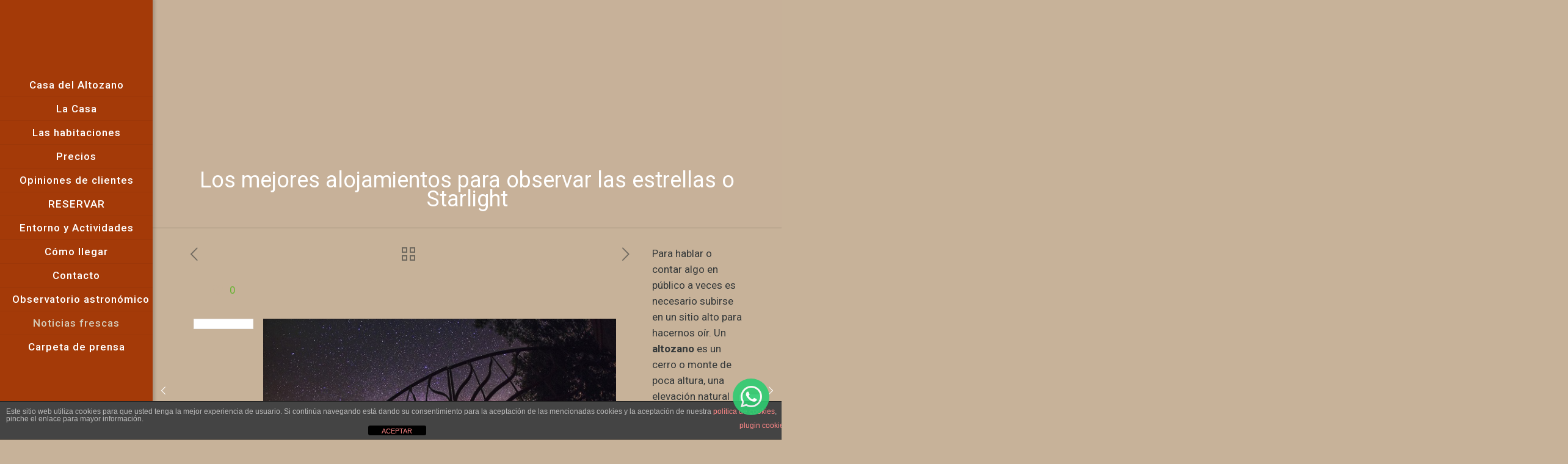

--- FILE ---
content_type: text/html; charset=UTF-8
request_url: https://www.casadelaltozano.es/los-mejores-alojamientos-para-observar-las-estrellas-o-starlight/
body_size: 45274
content:
<!DOCTYPE html>
<html lang="es" class="no-js " itemscope itemtype="https://schema.org/Article" >

<head>

<meta charset="UTF-8" />
<meta name='robots' content='index, follow, max-image-preview:large, max-snippet:-1, max-video-preview:-1' />
	<style>img:is([sizes="auto" i], [sizes^="auto," i]) { contain-intrinsic-size: 3000px 1500px }</style>
	<meta property="og:image" content="https://www.casadelaltozano.es/wp-content/uploads/2022/10/Puerta-Entre-Encinas-y-Estrellas-Fregenal.jpg"/>
<meta property="og:url" content="https://casadelaltozano.es/los-mejores-alojamientos-para-observar-las-estrellas-o-starlight/"/>
<meta property="og:type" content="article"/>
<meta property="og:title" content="Los mejores alojamientos para  observar las estrellas o  Starlight"/>
<meta property="og:description" content="La Fundación Starlight  otorga anualmente el premio «Mejor Alojamiento Starlight» a  uno de entre los cientos de establecimientos acreditados como starlight que hay en todo el […]"/>
<link rel="alternate" hreflang="es-ES" href="https://casadelaltozano.es/los-mejores-alojamientos-para-observar-las-estrellas-o-starlight/"/>
<meta name="format-detection" content="telephone=no">
<meta name="viewport" content="width=device-width, initial-scale=1" />
<link rel="shortcut icon" href="https://www.casadelaltozano.es/wp-content/uploads/2018/05/logo-1.png" type="image/x-icon" />
<link rel="apple-touch-icon" href="https://www.casadelaltozano.es/wp-content/uploads/2018/05/logo-1.png" />
<meta name="theme-color" content="#ffffff" media="(prefers-color-scheme: light)">
<meta name="theme-color" content="#ffffff" media="(prefers-color-scheme: dark)">

	<!-- This site is optimized with the Yoast SEO plugin v25.0 - https://yoast.com/wordpress/plugins/seo/ -->
	<title>Los mejores alojamientos para observar las estrellas o Starlight - Gredos Casa Rural Altozano</title>
	<link rel="canonical" href="https://www.casadelaltozano.es/los-mejores-alojamientos-para-observar-las-estrellas-o-starlight/" />
	<meta property="og:locale" content="es_ES" />
	<meta property="og:type" content="article" />
	<meta property="og:title" content="Los mejores alojamientos para observar las estrellas o Starlight - Gredos Casa Rural Altozano" />
	<meta property="og:description" content="La Fundación Starlight  otorga anualmente el premio «Mejor Alojamiento Starlight» a  uno de entre los cientos de establecimientos acreditados como starlight que hay en todo el […]" />
	<meta property="og:url" content="https://www.casadelaltozano.es/los-mejores-alojamientos-para-observar-las-estrellas-o-starlight/" />
	<meta property="og:site_name" content="Gredos Casa Rural Altozano" />
	<meta property="article:publisher" content="https://www.facebook.com/CasaRuralDelAltozano/" />
	<meta property="article:published_time" content="2022-10-23T10:01:19+00:00" />
	<meta property="article:modified_time" content="2025-01-22T08:30:03+00:00" />
	<meta property="og:image" content="https://www.casadelaltozano.es/wp-content/uploads/2022/10/Puerta-Entre-Encinas-y-Estrellas-Fregenal.jpg" />
	<meta property="og:image:width" content="600" />
	<meta property="og:image:height" content="400" />
	<meta property="og:image:type" content="image/jpeg" />
	<meta name="author" content="evaveneros" />
	<meta name="twitter:card" content="summary_large_image" />
	<meta name="twitter:label1" content="Escrito por" />
	<meta name="twitter:data1" content="evaveneros" />
	<meta name="twitter:label2" content="Tiempo de lectura" />
	<meta name="twitter:data2" content="10 minutos" />
	<script type="application/ld+json" class="yoast-schema-graph">{"@context":"https://schema.org","@graph":[{"@type":"Article","@id":"https://www.casadelaltozano.es/los-mejores-alojamientos-para-observar-las-estrellas-o-starlight/#article","isPartOf":{"@id":"https://www.casadelaltozano.es/los-mejores-alojamientos-para-observar-las-estrellas-o-starlight/"},"author":{"name":"evaveneros","@id":"https://www.casadelaltozano.es/#/schema/person/6272fc9654eee838f819590303ef3390"},"headline":"Los mejores alojamientos para observar las estrellas o Starlight","datePublished":"2022-10-23T10:01:19+00:00","dateModified":"2025-01-22T08:30:03+00:00","mainEntityOfPage":{"@id":"https://www.casadelaltozano.es/los-mejores-alojamientos-para-observar-las-estrellas-o-starlight/"},"wordCount":1674,"commentCount":0,"publisher":{"@id":"https://www.casadelaltozano.es/#organization"},"image":{"@id":"https://www.casadelaltozano.es/los-mejores-alojamientos-para-observar-las-estrellas-o-starlight/#primaryimage"},"thumbnailUrl":"https://www.casadelaltozano.es/wp-content/uploads/2022/10/Puerta-Entre-Encinas-y-Estrellas-Fregenal.jpg","articleSection":["Astronomía","Ocio"],"inLanguage":"es","potentialAction":[{"@type":"CommentAction","name":"Comment","target":["https://www.casadelaltozano.es/los-mejores-alojamientos-para-observar-las-estrellas-o-starlight/#respond"]}]},{"@type":"WebPage","@id":"https://www.casadelaltozano.es/los-mejores-alojamientos-para-observar-las-estrellas-o-starlight/","url":"https://www.casadelaltozano.es/los-mejores-alojamientos-para-observar-las-estrellas-o-starlight/","name":"Los mejores alojamientos para observar las estrellas o Starlight - Gredos Casa Rural Altozano","isPartOf":{"@id":"https://www.casadelaltozano.es/#website"},"primaryImageOfPage":{"@id":"https://www.casadelaltozano.es/los-mejores-alojamientos-para-observar-las-estrellas-o-starlight/#primaryimage"},"image":{"@id":"https://www.casadelaltozano.es/los-mejores-alojamientos-para-observar-las-estrellas-o-starlight/#primaryimage"},"thumbnailUrl":"https://www.casadelaltozano.es/wp-content/uploads/2022/10/Puerta-Entre-Encinas-y-Estrellas-Fregenal.jpg","datePublished":"2022-10-23T10:01:19+00:00","dateModified":"2025-01-22T08:30:03+00:00","breadcrumb":{"@id":"https://www.casadelaltozano.es/los-mejores-alojamientos-para-observar-las-estrellas-o-starlight/#breadcrumb"},"inLanguage":"es","potentialAction":[{"@type":"ReadAction","target":["https://www.casadelaltozano.es/los-mejores-alojamientos-para-observar-las-estrellas-o-starlight/"]}]},{"@type":"ImageObject","inLanguage":"es","@id":"https://www.casadelaltozano.es/los-mejores-alojamientos-para-observar-las-estrellas-o-starlight/#primaryimage","url":"https://www.casadelaltozano.es/wp-content/uploads/2022/10/Puerta-Entre-Encinas-y-Estrellas-Fregenal.jpg","contentUrl":"https://www.casadelaltozano.es/wp-content/uploads/2022/10/Puerta-Entre-Encinas-y-Estrellas-Fregenal.jpg","width":600,"height":400},{"@type":"BreadcrumbList","@id":"https://www.casadelaltozano.es/los-mejores-alojamientos-para-observar-las-estrellas-o-starlight/#breadcrumb","itemListElement":[{"@type":"ListItem","position":1,"name":"Portada","item":"https://www.casadelaltozano.es/"},{"@type":"ListItem","position":2,"name":"Noticias frescas","item":"https://www.casadelaltozano.es/noticias-frescas/"},{"@type":"ListItem","position":3,"name":"Los mejores alojamientos para observar las estrellas o Starlight"}]},{"@type":"WebSite","@id":"https://www.casadelaltozano.es/#website","url":"https://www.casadelaltozano.es/","name":"Gredos Casa Rural Altozano","description":"","publisher":{"@id":"https://www.casadelaltozano.es/#organization"},"potentialAction":[{"@type":"SearchAction","target":{"@type":"EntryPoint","urlTemplate":"https://www.casadelaltozano.es/?s={search_term_string}"},"query-input":{"@type":"PropertyValueSpecification","valueRequired":true,"valueName":"search_term_string"}}],"inLanguage":"es"},{"@type":"Organization","@id":"https://www.casadelaltozano.es/#organization","name":"Casa del Altozano","url":"https://www.casadelaltozano.es/","logo":{"@type":"ImageObject","inLanguage":"es","@id":"https://www.casadelaltozano.es/#/schema/logo/image/","url":"https://www.casadelaltozano.es/wp-content/uploads/2019/12/wR06JjSd_400x400.jpg","contentUrl":"https://www.casadelaltozano.es/wp-content/uploads/2019/12/wR06JjSd_400x400.jpg","width":294,"height":294,"caption":"Casa del Altozano"},"image":{"@id":"https://www.casadelaltozano.es/#/schema/logo/image/"},"sameAs":["https://www.facebook.com/CasaRuralDelAltozano/"]},{"@type":"Person","@id":"https://www.casadelaltozano.es/#/schema/person/6272fc9654eee838f819590303ef3390","name":"evaveneros","image":{"@type":"ImageObject","inLanguage":"es","@id":"https://www.casadelaltozano.es/#/schema/person/image/","url":"https://secure.gravatar.com/avatar/b8051678b14babbdf3fc3d79b30e98fa?s=96&d=mm&r=g","contentUrl":"https://secure.gravatar.com/avatar/b8051678b14babbdf3fc3d79b30e98fa?s=96&d=mm&r=g","caption":"evaveneros"}}]}</script>
	<!-- / Yoast SEO plugin. -->


<link rel='dns-prefetch' href='//www.casadelaltozano.es' />
<link rel='dns-prefetch' href='//fonts.googleapis.com' />
<link rel="alternate" type="application/rss+xml" title="Gredos Casa Rural Altozano &raquo; Feed" href="https://www.casadelaltozano.es/feed/" />
<link rel="alternate" type="application/rss+xml" title="Gredos Casa Rural Altozano &raquo; Feed de los comentarios" href="https://www.casadelaltozano.es/comments/feed/" />
<link rel="alternate" type="application/rss+xml" title="Gredos Casa Rural Altozano &raquo; Comentario Los mejores alojamientos para  observar las estrellas o  Starlight del feed" href="https://www.casadelaltozano.es/los-mejores-alojamientos-para-observar-las-estrellas-o-starlight/feed/" />
<script type="text/javascript">
/* <![CDATA[ */
window._wpemojiSettings = {"baseUrl":"https:\/\/s.w.org\/images\/core\/emoji\/15.0.3\/72x72\/","ext":".png","svgUrl":"https:\/\/s.w.org\/images\/core\/emoji\/15.0.3\/svg\/","svgExt":".svg","source":{"concatemoji":"https:\/\/www.casadelaltozano.es\/wp-includes\/js\/wp-emoji-release.min.js?ver=de6611c972ffd2b7fd44cac764b52500"}};
/*! This file is auto-generated */
!function(i,n){var o,s,e;function c(e){try{var t={supportTests:e,timestamp:(new Date).valueOf()};sessionStorage.setItem(o,JSON.stringify(t))}catch(e){}}function p(e,t,n){e.clearRect(0,0,e.canvas.width,e.canvas.height),e.fillText(t,0,0);var t=new Uint32Array(e.getImageData(0,0,e.canvas.width,e.canvas.height).data),r=(e.clearRect(0,0,e.canvas.width,e.canvas.height),e.fillText(n,0,0),new Uint32Array(e.getImageData(0,0,e.canvas.width,e.canvas.height).data));return t.every(function(e,t){return e===r[t]})}function u(e,t,n){switch(t){case"flag":return n(e,"\ud83c\udff3\ufe0f\u200d\u26a7\ufe0f","\ud83c\udff3\ufe0f\u200b\u26a7\ufe0f")?!1:!n(e,"\ud83c\uddfa\ud83c\uddf3","\ud83c\uddfa\u200b\ud83c\uddf3")&&!n(e,"\ud83c\udff4\udb40\udc67\udb40\udc62\udb40\udc65\udb40\udc6e\udb40\udc67\udb40\udc7f","\ud83c\udff4\u200b\udb40\udc67\u200b\udb40\udc62\u200b\udb40\udc65\u200b\udb40\udc6e\u200b\udb40\udc67\u200b\udb40\udc7f");case"emoji":return!n(e,"\ud83d\udc26\u200d\u2b1b","\ud83d\udc26\u200b\u2b1b")}return!1}function f(e,t,n){var r="undefined"!=typeof WorkerGlobalScope&&self instanceof WorkerGlobalScope?new OffscreenCanvas(300,150):i.createElement("canvas"),a=r.getContext("2d",{willReadFrequently:!0}),o=(a.textBaseline="top",a.font="600 32px Arial",{});return e.forEach(function(e){o[e]=t(a,e,n)}),o}function t(e){var t=i.createElement("script");t.src=e,t.defer=!0,i.head.appendChild(t)}"undefined"!=typeof Promise&&(o="wpEmojiSettingsSupports",s=["flag","emoji"],n.supports={everything:!0,everythingExceptFlag:!0},e=new Promise(function(e){i.addEventListener("DOMContentLoaded",e,{once:!0})}),new Promise(function(t){var n=function(){try{var e=JSON.parse(sessionStorage.getItem(o));if("object"==typeof e&&"number"==typeof e.timestamp&&(new Date).valueOf()<e.timestamp+604800&&"object"==typeof e.supportTests)return e.supportTests}catch(e){}return null}();if(!n){if("undefined"!=typeof Worker&&"undefined"!=typeof OffscreenCanvas&&"undefined"!=typeof URL&&URL.createObjectURL&&"undefined"!=typeof Blob)try{var e="postMessage("+f.toString()+"("+[JSON.stringify(s),u.toString(),p.toString()].join(",")+"));",r=new Blob([e],{type:"text/javascript"}),a=new Worker(URL.createObjectURL(r),{name:"wpTestEmojiSupports"});return void(a.onmessage=function(e){c(n=e.data),a.terminate(),t(n)})}catch(e){}c(n=f(s,u,p))}t(n)}).then(function(e){for(var t in e)n.supports[t]=e[t],n.supports.everything=n.supports.everything&&n.supports[t],"flag"!==t&&(n.supports.everythingExceptFlag=n.supports.everythingExceptFlag&&n.supports[t]);n.supports.everythingExceptFlag=n.supports.everythingExceptFlag&&!n.supports.flag,n.DOMReady=!1,n.readyCallback=function(){n.DOMReady=!0}}).then(function(){return e}).then(function(){var e;n.supports.everything||(n.readyCallback(),(e=n.source||{}).concatemoji?t(e.concatemoji):e.wpemoji&&e.twemoji&&(t(e.twemoji),t(e.wpemoji)))}))}((window,document),window._wpemojiSettings);
/* ]]> */
</script>
<style id='wp-emoji-styles-inline-css' type='text/css'>

	img.wp-smiley, img.emoji {
		display: inline !important;
		border: none !important;
		box-shadow: none !important;
		height: 1em !important;
		width: 1em !important;
		margin: 0 0.07em !important;
		vertical-align: -0.1em !important;
		background: none !important;
		padding: 0 !important;
	}
</style>
<link rel='stylesheet' id='wp-block-library-css' href='https://www.casadelaltozano.es/wp-includes/css/dist/block-library/style.min.css?ver=de6611c972ffd2b7fd44cac764b52500' type='text/css' media='all' />
<style id='classic-theme-styles-inline-css' type='text/css'>
/*! This file is auto-generated */
.wp-block-button__link{color:#fff;background-color:#32373c;border-radius:9999px;box-shadow:none;text-decoration:none;padding:calc(.667em + 2px) calc(1.333em + 2px);font-size:1.125em}.wp-block-file__button{background:#32373c;color:#fff;text-decoration:none}
</style>
<style id='global-styles-inline-css' type='text/css'>
:root{--wp--preset--aspect-ratio--square: 1;--wp--preset--aspect-ratio--4-3: 4/3;--wp--preset--aspect-ratio--3-4: 3/4;--wp--preset--aspect-ratio--3-2: 3/2;--wp--preset--aspect-ratio--2-3: 2/3;--wp--preset--aspect-ratio--16-9: 16/9;--wp--preset--aspect-ratio--9-16: 9/16;--wp--preset--color--black: #000000;--wp--preset--color--cyan-bluish-gray: #abb8c3;--wp--preset--color--white: #ffffff;--wp--preset--color--pale-pink: #f78da7;--wp--preset--color--vivid-red: #cf2e2e;--wp--preset--color--luminous-vivid-orange: #ff6900;--wp--preset--color--luminous-vivid-amber: #fcb900;--wp--preset--color--light-green-cyan: #7bdcb5;--wp--preset--color--vivid-green-cyan: #00d084;--wp--preset--color--pale-cyan-blue: #8ed1fc;--wp--preset--color--vivid-cyan-blue: #0693e3;--wp--preset--color--vivid-purple: #9b51e0;--wp--preset--gradient--vivid-cyan-blue-to-vivid-purple: linear-gradient(135deg,rgba(6,147,227,1) 0%,rgb(155,81,224) 100%);--wp--preset--gradient--light-green-cyan-to-vivid-green-cyan: linear-gradient(135deg,rgb(122,220,180) 0%,rgb(0,208,130) 100%);--wp--preset--gradient--luminous-vivid-amber-to-luminous-vivid-orange: linear-gradient(135deg,rgba(252,185,0,1) 0%,rgba(255,105,0,1) 100%);--wp--preset--gradient--luminous-vivid-orange-to-vivid-red: linear-gradient(135deg,rgba(255,105,0,1) 0%,rgb(207,46,46) 100%);--wp--preset--gradient--very-light-gray-to-cyan-bluish-gray: linear-gradient(135deg,rgb(238,238,238) 0%,rgb(169,184,195) 100%);--wp--preset--gradient--cool-to-warm-spectrum: linear-gradient(135deg,rgb(74,234,220) 0%,rgb(151,120,209) 20%,rgb(207,42,186) 40%,rgb(238,44,130) 60%,rgb(251,105,98) 80%,rgb(254,248,76) 100%);--wp--preset--gradient--blush-light-purple: linear-gradient(135deg,rgb(255,206,236) 0%,rgb(152,150,240) 100%);--wp--preset--gradient--blush-bordeaux: linear-gradient(135deg,rgb(254,205,165) 0%,rgb(254,45,45) 50%,rgb(107,0,62) 100%);--wp--preset--gradient--luminous-dusk: linear-gradient(135deg,rgb(255,203,112) 0%,rgb(199,81,192) 50%,rgb(65,88,208) 100%);--wp--preset--gradient--pale-ocean: linear-gradient(135deg,rgb(255,245,203) 0%,rgb(182,227,212) 50%,rgb(51,167,181) 100%);--wp--preset--gradient--electric-grass: linear-gradient(135deg,rgb(202,248,128) 0%,rgb(113,206,126) 100%);--wp--preset--gradient--midnight: linear-gradient(135deg,rgb(2,3,129) 0%,rgb(40,116,252) 100%);--wp--preset--font-size--small: 13px;--wp--preset--font-size--medium: 20px;--wp--preset--font-size--large: 36px;--wp--preset--font-size--x-large: 42px;--wp--preset--spacing--20: 0.44rem;--wp--preset--spacing--30: 0.67rem;--wp--preset--spacing--40: 1rem;--wp--preset--spacing--50: 1.5rem;--wp--preset--spacing--60: 2.25rem;--wp--preset--spacing--70: 3.38rem;--wp--preset--spacing--80: 5.06rem;--wp--preset--shadow--natural: 6px 6px 9px rgba(0, 0, 0, 0.2);--wp--preset--shadow--deep: 12px 12px 50px rgba(0, 0, 0, 0.4);--wp--preset--shadow--sharp: 6px 6px 0px rgba(0, 0, 0, 0.2);--wp--preset--shadow--outlined: 6px 6px 0px -3px rgba(255, 255, 255, 1), 6px 6px rgba(0, 0, 0, 1);--wp--preset--shadow--crisp: 6px 6px 0px rgba(0, 0, 0, 1);}:where(.is-layout-flex){gap: 0.5em;}:where(.is-layout-grid){gap: 0.5em;}body .is-layout-flex{display: flex;}.is-layout-flex{flex-wrap: wrap;align-items: center;}.is-layout-flex > :is(*, div){margin: 0;}body .is-layout-grid{display: grid;}.is-layout-grid > :is(*, div){margin: 0;}:where(.wp-block-columns.is-layout-flex){gap: 2em;}:where(.wp-block-columns.is-layout-grid){gap: 2em;}:where(.wp-block-post-template.is-layout-flex){gap: 1.25em;}:where(.wp-block-post-template.is-layout-grid){gap: 1.25em;}.has-black-color{color: var(--wp--preset--color--black) !important;}.has-cyan-bluish-gray-color{color: var(--wp--preset--color--cyan-bluish-gray) !important;}.has-white-color{color: var(--wp--preset--color--white) !important;}.has-pale-pink-color{color: var(--wp--preset--color--pale-pink) !important;}.has-vivid-red-color{color: var(--wp--preset--color--vivid-red) !important;}.has-luminous-vivid-orange-color{color: var(--wp--preset--color--luminous-vivid-orange) !important;}.has-luminous-vivid-amber-color{color: var(--wp--preset--color--luminous-vivid-amber) !important;}.has-light-green-cyan-color{color: var(--wp--preset--color--light-green-cyan) !important;}.has-vivid-green-cyan-color{color: var(--wp--preset--color--vivid-green-cyan) !important;}.has-pale-cyan-blue-color{color: var(--wp--preset--color--pale-cyan-blue) !important;}.has-vivid-cyan-blue-color{color: var(--wp--preset--color--vivid-cyan-blue) !important;}.has-vivid-purple-color{color: var(--wp--preset--color--vivid-purple) !important;}.has-black-background-color{background-color: var(--wp--preset--color--black) !important;}.has-cyan-bluish-gray-background-color{background-color: var(--wp--preset--color--cyan-bluish-gray) !important;}.has-white-background-color{background-color: var(--wp--preset--color--white) !important;}.has-pale-pink-background-color{background-color: var(--wp--preset--color--pale-pink) !important;}.has-vivid-red-background-color{background-color: var(--wp--preset--color--vivid-red) !important;}.has-luminous-vivid-orange-background-color{background-color: var(--wp--preset--color--luminous-vivid-orange) !important;}.has-luminous-vivid-amber-background-color{background-color: var(--wp--preset--color--luminous-vivid-amber) !important;}.has-light-green-cyan-background-color{background-color: var(--wp--preset--color--light-green-cyan) !important;}.has-vivid-green-cyan-background-color{background-color: var(--wp--preset--color--vivid-green-cyan) !important;}.has-pale-cyan-blue-background-color{background-color: var(--wp--preset--color--pale-cyan-blue) !important;}.has-vivid-cyan-blue-background-color{background-color: var(--wp--preset--color--vivid-cyan-blue) !important;}.has-vivid-purple-background-color{background-color: var(--wp--preset--color--vivid-purple) !important;}.has-black-border-color{border-color: var(--wp--preset--color--black) !important;}.has-cyan-bluish-gray-border-color{border-color: var(--wp--preset--color--cyan-bluish-gray) !important;}.has-white-border-color{border-color: var(--wp--preset--color--white) !important;}.has-pale-pink-border-color{border-color: var(--wp--preset--color--pale-pink) !important;}.has-vivid-red-border-color{border-color: var(--wp--preset--color--vivid-red) !important;}.has-luminous-vivid-orange-border-color{border-color: var(--wp--preset--color--luminous-vivid-orange) !important;}.has-luminous-vivid-amber-border-color{border-color: var(--wp--preset--color--luminous-vivid-amber) !important;}.has-light-green-cyan-border-color{border-color: var(--wp--preset--color--light-green-cyan) !important;}.has-vivid-green-cyan-border-color{border-color: var(--wp--preset--color--vivid-green-cyan) !important;}.has-pale-cyan-blue-border-color{border-color: var(--wp--preset--color--pale-cyan-blue) !important;}.has-vivid-cyan-blue-border-color{border-color: var(--wp--preset--color--vivid-cyan-blue) !important;}.has-vivid-purple-border-color{border-color: var(--wp--preset--color--vivid-purple) !important;}.has-vivid-cyan-blue-to-vivid-purple-gradient-background{background: var(--wp--preset--gradient--vivid-cyan-blue-to-vivid-purple) !important;}.has-light-green-cyan-to-vivid-green-cyan-gradient-background{background: var(--wp--preset--gradient--light-green-cyan-to-vivid-green-cyan) !important;}.has-luminous-vivid-amber-to-luminous-vivid-orange-gradient-background{background: var(--wp--preset--gradient--luminous-vivid-amber-to-luminous-vivid-orange) !important;}.has-luminous-vivid-orange-to-vivid-red-gradient-background{background: var(--wp--preset--gradient--luminous-vivid-orange-to-vivid-red) !important;}.has-very-light-gray-to-cyan-bluish-gray-gradient-background{background: var(--wp--preset--gradient--very-light-gray-to-cyan-bluish-gray) !important;}.has-cool-to-warm-spectrum-gradient-background{background: var(--wp--preset--gradient--cool-to-warm-spectrum) !important;}.has-blush-light-purple-gradient-background{background: var(--wp--preset--gradient--blush-light-purple) !important;}.has-blush-bordeaux-gradient-background{background: var(--wp--preset--gradient--blush-bordeaux) !important;}.has-luminous-dusk-gradient-background{background: var(--wp--preset--gradient--luminous-dusk) !important;}.has-pale-ocean-gradient-background{background: var(--wp--preset--gradient--pale-ocean) !important;}.has-electric-grass-gradient-background{background: var(--wp--preset--gradient--electric-grass) !important;}.has-midnight-gradient-background{background: var(--wp--preset--gradient--midnight) !important;}.has-small-font-size{font-size: var(--wp--preset--font-size--small) !important;}.has-medium-font-size{font-size: var(--wp--preset--font-size--medium) !important;}.has-large-font-size{font-size: var(--wp--preset--font-size--large) !important;}.has-x-large-font-size{font-size: var(--wp--preset--font-size--x-large) !important;}
:where(.wp-block-post-template.is-layout-flex){gap: 1.25em;}:where(.wp-block-post-template.is-layout-grid){gap: 1.25em;}
:where(.wp-block-columns.is-layout-flex){gap: 2em;}:where(.wp-block-columns.is-layout-grid){gap: 2em;}
:root :where(.wp-block-pullquote){font-size: 1.5em;line-height: 1.6;}
</style>
<link rel='stylesheet' id='front-estilos-css' href='https://www.casadelaltozano.es/wp-content/plugins/asesor-cookies-para-la-ley-en-espana/html/front/estilos.css?ver=de6611c972ffd2b7fd44cac764b52500' type='text/css' media='all' />
<link rel='stylesheet' id='DOPBSP-css-dopselect-css' href='https://www.casadelaltozano.es/wp-content/plugins/booking-system/libraries/css/jquery.dop.Select.css?ver=de6611c972ffd2b7fd44cac764b52500' type='text/css' media='all' />
<link rel='stylesheet' id='contact-form-7-css' href='https://www.casadelaltozano.es/wp-content/plugins/contact-form-7/includes/css/styles.css?ver=6.0.5' type='text/css' media='all' />
<link rel='stylesheet' id='hb-front-end-style-selectize-css' href='https://www.casadelaltozano.es/wp-content/plugins/hbook/front-end/css/selectize.default.css?ver=2.1.4' type='text/css' media='all' />
<link rel='stylesheet' id='hb-front-end-style-css' href='https://www.casadelaltozano.es/wp-content/plugins/hbook/front-end/css/hbook.css?ver=2.1.4' type='text/css' media='all' />
<link rel='stylesheet' id='toc-screen-css' href='https://www.casadelaltozano.es/wp-content/plugins/table-of-contents-plus/screen.min.css?ver=2411.1' type='text/css' media='all' />
<link rel='stylesheet' id='wcf2w-fonts-css' href='//fonts.googleapis.com/css?family=Montserrat%3A400%2C600%2C800%7COpen+Sans%3A400%2C300%2C600&#038;ver=de6611c972ffd2b7fd44cac764b52500' type='text/css' media='all' />
<link rel='stylesheet' id='wcf2w-socicon-css' href='https://www.casadelaltozano.es/wp-content/plugins/wcf2w/assets/css/socicon.css?ver=de6611c972ffd2b7fd44cac764b52500' type='text/css' media='all' />
<link rel='stylesheet' id='wcf2w-style-css' href='https://www.casadelaltozano.es/wp-content/plugins/wcf2w/assets/css/style.css?ver=de6611c972ffd2b7fd44cac764b52500' type='text/css' media='all' />
<link rel='stylesheet' id='wcf2w-animate-css' href='https://www.casadelaltozano.es/wp-content/plugins/wcf2w/assets/css/ak86_animate.css?ver=de6611c972ffd2b7fd44cac764b52500' type='text/css' media='all' />
<link rel='stylesheet' id='mfn-be-css' href='https://www.casadelaltozano.es/wp-content/themes/betheme/css/be.css?ver=28.0' type='text/css' media='all' />
<link rel='stylesheet' id='mfn-animations-css' href='https://www.casadelaltozano.es/wp-content/themes/betheme/assets/animations/animations.min.css?ver=28.0' type='text/css' media='all' />
<link rel='stylesheet' id='mfn-font-awesome-css' href='https://www.casadelaltozano.es/wp-content/themes/betheme/fonts/fontawesome/fontawesome.css?ver=28.0' type='text/css' media='all' />
<link rel='stylesheet' id='mfn-jplayer-css' href='https://www.casadelaltozano.es/wp-content/themes/betheme/assets/jplayer/css/jplayer.blue.monday.min.css?ver=28.0' type='text/css' media='all' />
<link rel='stylesheet' id='mfn-responsive-css' href='https://www.casadelaltozano.es/wp-content/themes/betheme/css/responsive.css?ver=28.0' type='text/css' media='all' />
<link rel='stylesheet' id='mfn-fonts-css' href='https://fonts.googleapis.com/css?family=Roboto%3A1%2C300%2C400%2C400italic%2C500%2C700%2C700italic&#038;display=swap&#038;ver=de6611c972ffd2b7fd44cac764b52500' type='text/css' media='all' />
<style id='mfn-dynamic-inline-css' type='text/css'>
html{background-color:#c7b299}#Wrapper,#Content,.mfn-popup .mfn-popup-content,.mfn-off-canvas-sidebar .mfn-off-canvas-content-wrapper,.mfn-cart-holder,.mfn-header-login,#Top_bar .search_wrapper,#Top_bar .top_bar_right .mfn-live-search-box,.column_livesearch .mfn-live-search-wrapper,.column_livesearch .mfn-live-search-box{background-color:#c7b299}.layout-boxed.mfn-bebuilder-header.mfn-ui #Wrapper .mfn-only-sample-content{background-color:#c7b299}body:not(.template-slider) #Header{min-height:250px}body.header-below:not(.template-slider) #Header{padding-top:250px}#Footer .widgets_wrapper{padding:100px 0}.has-search-overlay.search-overlay-opened #search-overlay{background-color:rgba(0,0,0,0.6)}.elementor-page.elementor-default #Content .the_content .section_wrapper{max-width:100%}.elementor-page.elementor-default #Content .section.the_content{width:100%}.elementor-page.elementor-default #Content .section_wrapper .the_content_wrapper{margin-left:0;margin-right:0;width:100%}body,span.date_label,.timeline_items li h3 span,input[type="date"],input[type="text"],input[type="password"],input[type="tel"],input[type="email"],input[type="url"],textarea,select,.offer_li .title h3,.mfn-menu-item-megamenu{font-family:"Roboto",-apple-system,BlinkMacSystemFont,"Segoe UI",Roboto,Oxygen-Sans,Ubuntu,Cantarell,"Helvetica Neue",sans-serif}.lead,.big{font-family:"Roboto",-apple-system,BlinkMacSystemFont,"Segoe UI",Roboto,Oxygen-Sans,Ubuntu,Cantarell,"Helvetica Neue",sans-serif}#menu > ul > li > a,#overlay-menu ul li a{font-family:"Roboto",-apple-system,BlinkMacSystemFont,"Segoe UI",Roboto,Oxygen-Sans,Ubuntu,Cantarell,"Helvetica Neue",sans-serif}#Subheader .title{font-family:"Roboto",-apple-system,BlinkMacSystemFont,"Segoe UI",Roboto,Oxygen-Sans,Ubuntu,Cantarell,"Helvetica Neue",sans-serif}h1,h2,h3,h4,.text-logo #logo{font-family:"Roboto",-apple-system,BlinkMacSystemFont,"Segoe UI",Roboto,Oxygen-Sans,Ubuntu,Cantarell,"Helvetica Neue",sans-serif}h5,h6{font-family:"Roboto",-apple-system,BlinkMacSystemFont,"Segoe UI",Roboto,Oxygen-Sans,Ubuntu,Cantarell,"Helvetica Neue",sans-serif}blockquote{font-family:"Roboto",-apple-system,BlinkMacSystemFont,"Segoe UI",Roboto,Oxygen-Sans,Ubuntu,Cantarell,"Helvetica Neue",sans-serif}.chart_box .chart .num,.counter .desc_wrapper .number-wrapper,.how_it_works .image .number,.pricing-box .plan-header .price,.quick_fact .number-wrapper,.woocommerce .product div.entry-summary .price{font-family:"Roboto",-apple-system,BlinkMacSystemFont,"Segoe UI",Roboto,Oxygen-Sans,Ubuntu,Cantarell,"Helvetica Neue",sans-serif}body,.mfn-menu-item-megamenu{font-size:17px;line-height:26px;font-weight:400;letter-spacing:0px}.lead,.big{font-size:19px;line-height:28px;font-weight:400;letter-spacing:0px}#menu > ul > li > a,#overlay-menu ul li a{font-size:17px;font-weight:500;letter-spacing:1px}#overlay-menu ul li a{line-height:25.5px}#Subheader .title{font-size:36px;line-height:31px;font-weight:400;letter-spacing:0px}h1,.text-logo #logo{font-size:25px;line-height:38px;font-weight:400;letter-spacing:0px}h2{font-size:18px;line-height:31px;font-weight:700;letter-spacing:0px}h3,.woocommerce ul.products li.product h3,.woocommerce #customer_login h2{font-size:17px;line-height:27px;font-weight:700;letter-spacing:0px}h4,.woocommerce .woocommerce-order-details__title,.woocommerce .wc-bacs-bank-details-heading,.woocommerce .woocommerce-customer-details h2{font-size:15px;line-height:25px;font-weight:500;letter-spacing:0px}h5{font-size:12px;line-height:24px;font-weight:400;letter-spacing:0px}h6{font-size:11px;line-height:22px;font-weight:700;letter-spacing:0px}#Intro .intro-title{font-size:27px;line-height:21px;font-weight:400;letter-spacing:0px}@media only screen and (min-width:768px) and (max-width:959px){body,.mfn-menu-item-megamenu{font-size:17px;line-height:26px;font-weight:400;letter-spacing:0px}.lead,.big{font-size:19px;line-height:28px;font-weight:400;letter-spacing:0px}#menu > ul > li > a,#overlay-menu ul li a{font-size:17px;font-weight:500;letter-spacing:1px}#overlay-menu ul li a{line-height:25.5px}#Subheader .title{font-size:36px;line-height:31px;font-weight:400;letter-spacing:0px}h1,.text-logo #logo{font-size:25px;line-height:38px;font-weight:400;letter-spacing:0px}h2{font-size:18px;line-height:31px;font-weight:700;letter-spacing:0px}h3,.woocommerce ul.products li.product h3,.woocommerce #customer_login h2{font-size:17px;line-height:27px;font-weight:700;letter-spacing:0px}h4,.woocommerce .woocommerce-order-details__title,.woocommerce .wc-bacs-bank-details-heading,.woocommerce .woocommerce-customer-details h2{font-size:15px;line-height:25px;font-weight:500;letter-spacing:0px}h5{font-size:12px;line-height:24px;font-weight:400;letter-spacing:0px}h6{font-size:11px;line-height:22px;font-weight:700;letter-spacing:0px}#Intro .intro-title{font-size:27px;line-height:21px;font-weight:400;letter-spacing:0px}blockquote{font-size:15px}.chart_box .chart .num{font-size:45px;line-height:45px}.counter .desc_wrapper .number-wrapper{font-size:45px;line-height:45px}.counter .desc_wrapper .title{font-size:14px;line-height:18px}.faq .question .title{font-size:14px}.fancy_heading .title{font-size:38px;line-height:38px}.offer .offer_li .desc_wrapper .title h3{font-size:32px;line-height:32px}.offer_thumb_ul li.offer_thumb_li .desc_wrapper .title h3{font-size:32px;line-height:32px}.pricing-box .plan-header h2{font-size:27px;line-height:27px}.pricing-box .plan-header .price > span{font-size:40px;line-height:40px}.pricing-box .plan-header .price sup.currency{font-size:18px;line-height:18px}.pricing-box .plan-header .price sup.period{font-size:14px;line-height:14px}.quick_fact .number-wrapper{font-size:80px;line-height:80px}.trailer_box .desc h2{font-size:27px;line-height:27px}.widget > h3{font-size:17px;line-height:20px}}@media only screen and (min-width:480px) and (max-width:767px){body,.mfn-menu-item-megamenu{font-size:17px;line-height:26px;font-weight:400;letter-spacing:0px}.lead,.big{font-size:19px;line-height:28px;font-weight:400;letter-spacing:0px}#menu > ul > li > a,#overlay-menu ul li a{font-size:17px;font-weight:500;letter-spacing:1px}#overlay-menu ul li a{line-height:25.5px}#Subheader .title{font-size:36px;line-height:31px;font-weight:400;letter-spacing:0px}h1,.text-logo #logo{font-size:25px;line-height:38px;font-weight:400;letter-spacing:0px}h2{font-size:18px;line-height:31px;font-weight:700;letter-spacing:0px}h3,.woocommerce ul.products li.product h3,.woocommerce #customer_login h2{font-size:17px;line-height:27px;font-weight:700;letter-spacing:0px}h4,.woocommerce .woocommerce-order-details__title,.woocommerce .wc-bacs-bank-details-heading,.woocommerce .woocommerce-customer-details h2{font-size:15px;line-height:25px;font-weight:500;letter-spacing:0px}h5{font-size:12px;line-height:24px;font-weight:400;letter-spacing:0px}h6{font-size:11px;line-height:22px;font-weight:700;letter-spacing:0px}#Intro .intro-title{font-size:27px;line-height:21px;font-weight:400;letter-spacing:0px}blockquote{font-size:14px}.chart_box .chart .num{font-size:40px;line-height:40px}.counter .desc_wrapper .number-wrapper{font-size:40px;line-height:40px}.counter .desc_wrapper .title{font-size:13px;line-height:16px}.faq .question .title{font-size:13px}.fancy_heading .title{font-size:34px;line-height:34px}.offer .offer_li .desc_wrapper .title h3{font-size:28px;line-height:28px}.offer_thumb_ul li.offer_thumb_li .desc_wrapper .title h3{font-size:28px;line-height:28px}.pricing-box .plan-header h2{font-size:24px;line-height:24px}.pricing-box .plan-header .price > span{font-size:34px;line-height:34px}.pricing-box .plan-header .price sup.currency{font-size:16px;line-height:16px}.pricing-box .plan-header .price sup.period{font-size:13px;line-height:13px}.quick_fact .number-wrapper{font-size:70px;line-height:70px}.trailer_box .desc h2{font-size:24px;line-height:24px}.widget > h3{font-size:16px;line-height:19px}}@media only screen and (max-width:479px){body,.mfn-menu-item-megamenu{font-size:17px;line-height:26px;font-weight:400;letter-spacing:0px}.lead,.big{font-size:19px;line-height:28px;font-weight:400;letter-spacing:0px}#menu > ul > li > a,#overlay-menu ul li a{font-size:17px;font-weight:500;letter-spacing:1px}#overlay-menu ul li a{line-height:25.5px}#Subheader .title{font-size:36px;line-height:31px;font-weight:400;letter-spacing:0px}h1,.text-logo #logo{font-size:25px;line-height:38px;font-weight:400;letter-spacing:0px}h2{font-size:18px;line-height:31px;font-weight:700;letter-spacing:0px}h3,.woocommerce ul.products li.product h3,.woocommerce #customer_login h2{font-size:17px;line-height:27px;font-weight:700;letter-spacing:0px}h4,.woocommerce .woocommerce-order-details__title,.woocommerce .wc-bacs-bank-details-heading,.woocommerce .woocommerce-customer-details h2{font-size:15px;line-height:25px;font-weight:500;letter-spacing:0px}h5{font-size:12px;line-height:24px;font-weight:400;letter-spacing:0px}h6{font-size:11px;line-height:22px;font-weight:700;letter-spacing:0px}#Intro .intro-title{font-size:27px;line-height:21px;font-weight:400;letter-spacing:0px}blockquote{font-size:13px}.chart_box .chart .num{font-size:35px;line-height:35px}.counter .desc_wrapper .number-wrapper{font-size:35px;line-height:35px}.counter .desc_wrapper .title{font-size:13px;line-height:26px}.faq .question .title{font-size:13px}.fancy_heading .title{font-size:30px;line-height:30px}.offer .offer_li .desc_wrapper .title h3{font-size:26px;line-height:26px}.offer_thumb_ul li.offer_thumb_li .desc_wrapper .title h3{font-size:26px;line-height:26px}.pricing-box .plan-header h2{font-size:21px;line-height:21px}.pricing-box .plan-header .price > span{font-size:32px;line-height:32px}.pricing-box .plan-header .price sup.currency{font-size:14px;line-height:14px}.pricing-box .plan-header .price sup.period{font-size:13px;line-height:13px}.quick_fact .number-wrapper{font-size:60px;line-height:60px}.trailer_box .desc h2{font-size:21px;line-height:21px}.widget > h3{font-size:15px;line-height:18px}}.with_aside .sidebar.columns{width:20%}.with_aside .sections_group{width:80%}.aside_both .sidebar.columns{width:15%}.aside_both .sidebar.sidebar-1{margin-left:-85%}.aside_both .sections_group{width:70%;margin-left:15%}@media only screen and (min-width:1240px){#Wrapper,.with_aside .content_wrapper{max-width:1162px}body.layout-boxed.mfn-header-scrolled .mfn-header-tmpl.mfn-sticky-layout-width{max-width:1162px;left:0;right:0;margin-left:auto;margin-right:auto}body.layout-boxed:not(.mfn-header-scrolled) .mfn-header-tmpl.mfn-header-layout-width,body.layout-boxed .mfn-header-tmpl.mfn-header-layout-width:not(.mfn-hasSticky){max-width:1162px;left:0;right:0;margin-left:auto;margin-right:auto}body.layout-boxed.mfn-bebuilder-header.mfn-ui .mfn-only-sample-content{max-width:1162px;margin-left:auto;margin-right:auto}.section_wrapper,.container{max-width:1142px}.layout-boxed.header-boxed #Top_bar.is-sticky{max-width:1162px}}@media only screen and (max-width:767px){#Wrapper{max-width:calc(100% - 67px)}.content_wrapper .section_wrapper,.container,.four.columns .widget-area{max-width:550px !important;padding-left:33px;padding-right:33px}}body{--mfn-button-font-family:inherit;--mfn-button-font-size:17px;--mfn-button-font-weight:400;--mfn-button-font-style:inherit;--mfn-button-letter-spacing:0px;--mfn-button-padding:16px 20px 16px 20px;--mfn-button-border-width:0;--mfn-button-border-radius:;--mfn-button-gap:10px;--mfn-button-transition:0.2s;--mfn-button-color:#ffffff;--mfn-button-color-hover:#ffffff;--mfn-button-bg:#271912;--mfn-button-bg-hover:#1a0c05;--mfn-button-border-color:transparent;--mfn-button-border-color-hover:transparent;--mfn-button-icon-color:#ffffff;--mfn-button-icon-color-hover:#ffffff;--mfn-button-box-shadow:unset;--mfn-button-theme-color:#ffffff;--mfn-button-theme-color-hover:#ffffff;--mfn-button-theme-bg:#c7b299;--mfn-button-theme-bg-hover:#baa58c;--mfn-button-theme-border-color:transparent;--mfn-button-theme-border-color-hover:transparent;--mfn-button-theme-icon-color:#ffffff;--mfn-button-theme-icon-color-hover:#ffffff;--mfn-button-theme-box-shadow:unset;--mfn-button-shop-color:#ffffff;--mfn-button-shop-color-hover:#ffffff;--mfn-button-shop-bg:#c7b299;--mfn-button-shop-bg-hover:#baa58c;--mfn-button-shop-border-color:transparent;--mfn-button-shop-border-color-hover:transparent;--mfn-button-shop-icon-color:#626262;--mfn-button-shop-icon-color-hover:#626262;--mfn-button-shop-box-shadow:unset;--mfn-button-action-color:#747474;--mfn-button-action-color-hover:#747474;--mfn-button-action-bg:#f7f7f7;--mfn-button-action-bg-hover:#eaeaea;--mfn-button-action-border-color:transparent;--mfn-button-action-border-color-hover:transparent;--mfn-button-action-icon-color:#626262;--mfn-button-action-icon-color-hover:#626262;--mfn-button-action-box-shadow:unset}@media only screen and (max-width:959px){body{}}@media only screen and (max-width:768px){body{}}.mfn-cookies{--mfn-gdpr2-container-text-color:#626262;--mfn-gdpr2-container-strong-color:#07070a;--mfn-gdpr2-container-bg:#ffffff;--mfn-gdpr2-container-overlay:rgba(25,37,48,0.6);--mfn-gdpr2-details-box-bg:#fbfbfb;--mfn-gdpr2-details-switch-bg:#00032a;--mfn-gdpr2-details-switch-bg-active:#5acb65;--mfn-gdpr2-tabs-text-color:#07070a;--mfn-gdpr2-tabs-text-color-active:#0089f7;--mfn-gdpr2-tabs-border:rgba(8,8,14,0.1);--mfn-gdpr2-buttons-box-bg:#fbfbfb}#Top_bar #logo,.header-fixed #Top_bar #logo,.header-plain #Top_bar #logo,.header-transparent #Top_bar #logo{height:60px;line-height:60px;padding:15px 0}.logo-overflow #Top_bar:not(.is-sticky) .logo{height:90px}#Top_bar .menu > li > a{padding:15px 0}.menu-highlight:not(.header-creative) #Top_bar .menu > li > a{margin:20px 0}.header-plain:not(.menu-highlight) #Top_bar .menu > li > a span:not(.description){line-height:90px}.header-fixed #Top_bar .menu > li > a{padding:30px 0}@media only screen and (max-width:767px){.mobile-header-mini #Top_bar #logo{height:50px!important;line-height:50px!important;margin:5px 0}}#Top_bar #logo img.svg{width:100px}.image_frame,.wp-caption{border-width:0px}.alert{border-radius:0px}#Top_bar .top_bar_right .top-bar-right-input input{width:200px}.mfn-live-search-box .mfn-live-search-list{max-height:300px}#Side_slide{right:-250px;width:250px}#Side_slide.left{left:-250px}.blog-teaser li .desc-wrapper .desc{background-position-y:-1px}.mfn-free-delivery-info{--mfn-free-delivery-bar:#c7b299;--mfn-free-delivery-bg:rgba(0,0,0,0.1);--mfn-free-delivery-achieved:#c7b299}#back_to_top i{color:#65666C}@media only screen and ( max-width:767px ){}@media only screen and (min-width:1240px){body:not(.header-simple) #Top_bar #menu{display:block!important}.tr-menu #Top_bar #menu{background:none!important}#Top_bar .menu > li > ul.mfn-megamenu > li{float:left}#Top_bar .menu > li > ul.mfn-megamenu > li.mfn-megamenu-cols-1{width:100%}#Top_bar .menu > li > ul.mfn-megamenu > li.mfn-megamenu-cols-2{width:50%}#Top_bar .menu > li > ul.mfn-megamenu > li.mfn-megamenu-cols-3{width:33.33%}#Top_bar .menu > li > ul.mfn-megamenu > li.mfn-megamenu-cols-4{width:25%}#Top_bar .menu > li > ul.mfn-megamenu > li.mfn-megamenu-cols-5{width:20%}#Top_bar .menu > li > ul.mfn-megamenu > li.mfn-megamenu-cols-6{width:16.66%}#Top_bar .menu > li > ul.mfn-megamenu > li > ul{display:block!important;position:inherit;left:auto;top:auto;border-width:0 1px 0 0}#Top_bar .menu > li > ul.mfn-megamenu > li:last-child > ul{border:0}#Top_bar .menu > li > ul.mfn-megamenu > li > ul li{width:auto}#Top_bar .menu > li > ul.mfn-megamenu a.mfn-megamenu-title{text-transform:uppercase;font-weight:400;background:none}#Top_bar .menu > li > ul.mfn-megamenu a .menu-arrow{display:none}.menuo-right #Top_bar .menu > li > ul.mfn-megamenu{left:0;width:98%!important;margin:0 1%;padding:20px 0}.menuo-right #Top_bar .menu > li > ul.mfn-megamenu-bg{box-sizing:border-box}#Top_bar .menu > li > ul.mfn-megamenu-bg{padding:20px 166px 20px 20px;background-repeat:no-repeat;background-position:right bottom}.rtl #Top_bar .menu > li > ul.mfn-megamenu-bg{padding-left:166px;padding-right:20px;background-position:left bottom}#Top_bar .menu > li > ul.mfn-megamenu-bg > li{background:none}#Top_bar .menu > li > ul.mfn-megamenu-bg > li a{border:none}#Top_bar .menu > li > ul.mfn-megamenu-bg > li > ul{background:none!important;-webkit-box-shadow:0 0 0 0;-moz-box-shadow:0 0 0 0;box-shadow:0 0 0 0}.mm-vertical #Top_bar .container{position:relative}.mm-vertical #Top_bar .top_bar_left{position:static}.mm-vertical #Top_bar .menu > li ul{box-shadow:0 0 0 0 transparent!important;background-image:none}.mm-vertical #Top_bar .menu > li > ul.mfn-megamenu{padding:20px 0}.mm-vertical.header-plain #Top_bar .menu > li > ul.mfn-megamenu{width:100%!important;margin:0}.mm-vertical #Top_bar .menu > li > ul.mfn-megamenu > li{display:table-cell;float:none!important;width:10%;padding:0 15px;border-right:1px solid rgba(0,0,0,0.05)}.mm-vertical #Top_bar .menu > li > ul.mfn-megamenu > li:last-child{border-right-width:0}.mm-vertical #Top_bar .menu > li > ul.mfn-megamenu > li.hide-border{border-right-width:0}.mm-vertical #Top_bar .menu > li > ul.mfn-megamenu > li a{border-bottom-width:0;padding:9px 15px;line-height:120%}.mm-vertical #Top_bar .menu > li > ul.mfn-megamenu a.mfn-megamenu-title{font-weight:700}.rtl .mm-vertical #Top_bar .menu > li > ul.mfn-megamenu > li:first-child{border-right-width:0}.rtl .mm-vertical #Top_bar .menu > li > ul.mfn-megamenu > li:last-child{border-right-width:1px}body.header-shop #Top_bar #menu{display:flex!important;background-color:transparent}.header-shop #Top_bar.is-sticky .top_bar_row_second{display:none}.header-plain:not(.menuo-right) #Header .top_bar_left{width:auto!important}.header-stack.header-center #Top_bar #menu{display:inline-block!important}.header-simple #Top_bar #menu{display:none;height:auto;width:300px;bottom:auto;top:100%;right:1px;position:absolute;margin:0}.header-simple #Header a.responsive-menu-toggle{display:block;right:10px}.header-simple #Top_bar #menu > ul{width:100%;float:left}.header-simple #Top_bar #menu ul li{width:100%;padding-bottom:0;border-right:0;position:relative}.header-simple #Top_bar #menu ul li a{padding:0 20px;margin:0;display:block;height:auto;line-height:normal;border:none}.header-simple #Top_bar #menu ul li a:not(.menu-toggle):after{display:none}.header-simple #Top_bar #menu ul li a span{border:none;line-height:44px;display:inline;padding:0}.header-simple #Top_bar #menu ul li.submenu .menu-toggle{display:block;position:absolute;right:0;top:0;width:44px;height:44px;line-height:44px;font-size:30px;font-weight:300;text-align:center;cursor:pointer;color:#444;opacity:0.33;transform:unset}.header-simple #Top_bar #menu ul li.submenu .menu-toggle:after{content:"+";position:static}.header-simple #Top_bar #menu ul li.hover > .menu-toggle:after{content:"-"}.header-simple #Top_bar #menu ul li.hover a{border-bottom:0}.header-simple #Top_bar #menu ul.mfn-megamenu li .menu-toggle{display:none}.header-simple #Top_bar #menu ul li ul{position:relative!important;left:0!important;top:0;padding:0;margin:0!important;width:auto!important;background-image:none}.header-simple #Top_bar #menu ul li ul li{width:100%!important;display:block;padding:0}.header-simple #Top_bar #menu ul li ul li a{padding:0 20px 0 30px}.header-simple #Top_bar #menu ul li ul li a .menu-arrow{display:none}.header-simple #Top_bar #menu ul li ul li a span{padding:0}.header-simple #Top_bar #menu ul li ul li a span:after{display:none!important}.header-simple #Top_bar .menu > li > ul.mfn-megamenu a.mfn-megamenu-title{text-transform:uppercase;font-weight:400}.header-simple #Top_bar .menu > li > ul.mfn-megamenu > li > ul{display:block!important;position:inherit;left:auto;top:auto}.header-simple #Top_bar #menu ul li ul li ul{border-left:0!important;padding:0;top:0}.header-simple #Top_bar #menu ul li ul li ul li a{padding:0 20px 0 40px}.rtl.header-simple #Top_bar #menu{left:1px;right:auto}.rtl.header-simple #Top_bar a.responsive-menu-toggle{left:10px;right:auto}.rtl.header-simple #Top_bar #menu ul li.submenu .menu-toggle{left:0;right:auto}.rtl.header-simple #Top_bar #menu ul li ul{left:auto!important;right:0!important}.rtl.header-simple #Top_bar #menu ul li ul li a{padding:0 30px 0 20px}.rtl.header-simple #Top_bar #menu ul li ul li ul li a{padding:0 40px 0 20px}.menu-highlight #Top_bar .menu > li{margin:0 2px}.menu-highlight:not(.header-creative) #Top_bar .menu > li > a{padding:0;-webkit-border-radius:5px;border-radius:5px}.menu-highlight #Top_bar .menu > li > a:after{display:none}.menu-highlight #Top_bar .menu > li > a span:not(.description){line-height:50px}.menu-highlight #Top_bar .menu > li > a span.description{display:none}.menu-highlight.header-stack #Top_bar .menu > li > a{margin:10px 0!important}.menu-highlight.header-stack #Top_bar .menu > li > a span:not(.description){line-height:40px}.menu-highlight.header-simple #Top_bar #menu ul li,.menu-highlight.header-creative #Top_bar #menu ul li{margin:0}.menu-highlight.header-simple #Top_bar #menu ul li > a,.menu-highlight.header-creative #Top_bar #menu ul li > a{-webkit-border-radius:0;border-radius:0}.menu-highlight:not(.header-fixed):not(.header-simple) #Top_bar.is-sticky .menu > li > a{margin:10px 0!important;padding:5px 0!important}.menu-highlight:not(.header-fixed):not(.header-simple) #Top_bar.is-sticky .menu > li > a span{line-height:30px!important}.header-modern.menu-highlight.menuo-right .menu_wrapper{margin-right:20px}.menu-line-below #Top_bar .menu > li > a:not(.menu-toggle):after{top:auto;bottom:-4px}.menu-line-below #Top_bar.is-sticky .menu > li > a:not(.menu-toggle):after{top:auto;bottom:-4px}.menu-line-below-80 #Top_bar:not(.is-sticky) .menu > li > a:not(.menu-toggle):after{height:4px;left:10%;top:50%;margin-top:20px;width:80%}.menu-line-below-80-1 #Top_bar:not(.is-sticky) .menu > li > a:not(.menu-toggle):after{height:1px;left:10%;top:50%;margin-top:20px;width:80%}.menu-link-color #Top_bar .menu > li > a:not(.menu-toggle):after{display:none!important}.menu-arrow-top #Top_bar .menu > li > a:after{background:none repeat scroll 0 0 rgba(0,0,0,0)!important;border-color:#ccc transparent transparent;border-style:solid;border-width:7px 7px 0;display:block;height:0;left:50%;margin-left:-7px;top:0!important;width:0}.menu-arrow-top #Top_bar.is-sticky .menu > li > a:after{top:0!important}.menu-arrow-bottom #Top_bar .menu > li > a:after{background:none!important;border-color:transparent transparent #ccc;border-style:solid;border-width:0 7px 7px;display:block;height:0;left:50%;margin-left:-7px;top:auto;bottom:0;width:0}.menu-arrow-bottom #Top_bar.is-sticky .menu > li > a:after{top:auto;bottom:0}.menuo-no-borders #Top_bar .menu > li > a span{border-width:0!important}.menuo-no-borders #Header_creative #Top_bar .menu > li > a span{border-bottom-width:0}.menuo-no-borders.header-plain #Top_bar a#header_cart,.menuo-no-borders.header-plain #Top_bar a#search_button,.menuo-no-borders.header-plain #Top_bar .wpml-languages,.menuo-no-borders.header-plain #Top_bar a.action_button{border-width:0}.menuo-right #Top_bar .menu_wrapper{float:right}.menuo-right.header-stack:not(.header-center) #Top_bar .menu_wrapper{margin-right:150px}body.header-creative{padding-left:50px}body.header-creative.header-open{padding-left:250px}body.error404,body.under-construction,body.elementor-maintenance-mode,body.template-blank,body.under-construction.header-rtl.header-creative.header-open{padding-left:0!important;padding-right:0!important}.header-creative.footer-fixed #Footer,.header-creative.footer-sliding #Footer,.header-creative.footer-stick #Footer.is-sticky{box-sizing:border-box;padding-left:50px}.header-open.footer-fixed #Footer,.header-open.footer-sliding #Footer,.header-creative.footer-stick #Footer.is-sticky{padding-left:250px}.header-rtl.header-creative.footer-fixed #Footer,.header-rtl.header-creative.footer-sliding #Footer,.header-rtl.header-creative.footer-stick #Footer.is-sticky{padding-left:0;padding-right:50px}.header-rtl.header-open.footer-fixed #Footer,.header-rtl.header-open.footer-sliding #Footer,.header-rtl.header-creative.footer-stick #Footer.is-sticky{padding-right:250px}#Header_creative{background-color:#fff;position:fixed;width:250px;height:100%;left:-200px;top:0;z-index:9002;-webkit-box-shadow:2px 0 4px 2px rgba(0,0,0,.15);box-shadow:2px 0 4px 2px rgba(0,0,0,.15)}#Header_creative .container{width:100%}#Header_creative .creative-wrapper{opacity:0;margin-right:50px}#Header_creative a.creative-menu-toggle{display:block;width:34px;height:34px;line-height:34px;font-size:22px;text-align:center;position:absolute;top:10px;right:8px;border-radius:3px}.admin-bar #Header_creative a.creative-menu-toggle{top:42px}#Header_creative #Top_bar{position:static;width:100%}#Header_creative #Top_bar .top_bar_left{width:100%!important;float:none}#Header_creative #Top_bar .logo{float:none;text-align:center;margin:15px 0}#Header_creative #Top_bar #menu{background-color:transparent}#Header_creative #Top_bar .menu_wrapper{float:none;margin:0 0 30px}#Header_creative #Top_bar .menu > li{width:100%;float:none;position:relative}#Header_creative #Top_bar .menu > li > a{padding:0;text-align:center}#Header_creative #Top_bar .menu > li > a:after{display:none}#Header_creative #Top_bar .menu > li > a span{border-right:0;border-bottom-width:1px;line-height:38px}#Header_creative #Top_bar .menu li ul{left:100%;right:auto;top:0;box-shadow:2px 2px 2px 0 rgba(0,0,0,0.03);-webkit-box-shadow:2px 2px 2px 0 rgba(0,0,0,0.03)}#Header_creative #Top_bar .menu > li > ul.mfn-megamenu{margin:0;width:700px!important}#Header_creative #Top_bar .menu > li > ul.mfn-megamenu > li > ul{left:0}#Header_creative #Top_bar .menu li ul li a{padding-top:9px;padding-bottom:8px}#Header_creative #Top_bar .menu li ul li ul{top:0}#Header_creative #Top_bar .menu > li > a span.description{display:block;font-size:13px;line-height:28px!important;clear:both}.menuo-arrows #Top_bar .menu > li.submenu > a > span:after{content:unset!important}#Header_creative #Top_bar .top_bar_right{width:100%!important;float:left;height:auto;margin-bottom:35px;text-align:center;padding:0 20px;top:0;-webkit-box-sizing:border-box;-moz-box-sizing:border-box;box-sizing:border-box}#Header_creative #Top_bar .top_bar_right:before{content:none}#Header_creative #Top_bar .top_bar_right .top_bar_right_wrapper{flex-wrap:wrap;justify-content:center}#Header_creative #Top_bar .top_bar_right .top-bar-right-icon,#Header_creative #Top_bar .top_bar_right .wpml-languages,#Header_creative #Top_bar .top_bar_right .top-bar-right-button,#Header_creative #Top_bar .top_bar_right .top-bar-right-input{min-height:30px;margin:5px}#Header_creative #Top_bar .search_wrapper{left:100%;top:auto}#Header_creative #Top_bar .banner_wrapper{display:block;text-align:center}#Header_creative #Top_bar .banner_wrapper img{max-width:100%;height:auto;display:inline-block}#Header_creative #Action_bar{display:none;position:absolute;bottom:0;top:auto;clear:both;padding:0 20px;box-sizing:border-box}#Header_creative #Action_bar .contact_details{width:100%;text-align:center;margin-bottom:20px}#Header_creative #Action_bar .contact_details li{padding:0}#Header_creative #Action_bar .social{float:none;text-align:center;padding:5px 0 15px}#Header_creative #Action_bar .social li{margin-bottom:2px}#Header_creative #Action_bar .social-menu{float:none;text-align:center}#Header_creative #Action_bar .social-menu li{border-color:rgba(0,0,0,.1)}#Header_creative .social li a{color:rgba(0,0,0,.5)}#Header_creative .social li a:hover{color:#000}#Header_creative .creative-social{position:absolute;bottom:10px;right:0;width:50px}#Header_creative .creative-social li{display:block;float:none;width:100%;text-align:center;margin-bottom:5px}.header-creative .fixed-nav.fixed-nav-prev{margin-left:50px}.header-creative.header-open .fixed-nav.fixed-nav-prev{margin-left:250px}.menuo-last #Header_creative #Top_bar .menu li.last ul{top:auto;bottom:0}.header-open #Header_creative{left:0}.header-open #Header_creative .creative-wrapper{opacity:1;margin:0!important}.header-open #Header_creative .creative-menu-toggle,.header-open #Header_creative .creative-social{display:none}.header-open #Header_creative #Action_bar{display:block}body.header-rtl.header-creative{padding-left:0;padding-right:50px}.header-rtl #Header_creative{left:auto;right:-200px}.header-rtl #Header_creative .creative-wrapper{margin-left:50px;margin-right:0}.header-rtl #Header_creative a.creative-menu-toggle{left:8px;right:auto}.header-rtl #Header_creative .creative-social{left:0;right:auto}.header-rtl #Footer #back_to_top.sticky{right:125px}.header-rtl #popup_contact{right:70px}.header-rtl #Header_creative #Top_bar .menu li ul{left:auto;right:100%}.header-rtl #Header_creative #Top_bar .search_wrapper{left:auto;right:100%}.header-rtl .fixed-nav.fixed-nav-prev{margin-left:0!important}.header-rtl .fixed-nav.fixed-nav-next{margin-right:50px}body.header-rtl.header-creative.header-open{padding-left:0;padding-right:250px!important}.header-rtl.header-open #Header_creative{left:auto;right:0}.header-rtl.header-open #Footer #back_to_top.sticky{right:325px}.header-rtl.header-open #popup_contact{right:270px}.header-rtl.header-open .fixed-nav.fixed-nav-next{margin-right:250px}#Header_creative.active{left:-1px}.header-rtl #Header_creative.active{left:auto;right:-1px}#Header_creative.active .creative-wrapper{opacity:1;margin:0}.header-creative .vc_row[data-vc-full-width]{padding-left:50px}.header-creative.header-open .vc_row[data-vc-full-width]{padding-left:250px}.header-open .vc_parallax .vc_parallax-inner{left:auto;width:calc(100% - 250px)}.header-open.header-rtl .vc_parallax .vc_parallax-inner{left:0;right:auto}#Header_creative.scroll{height:100%;overflow-y:auto}#Header_creative.scroll:not(.dropdown) .menu li ul{display:none!important}#Header_creative.scroll #Action_bar{position:static}#Header_creative.dropdown{outline:none}#Header_creative.dropdown #Top_bar .menu_wrapper{float:left;width:100%}#Header_creative.dropdown #Top_bar #menu ul li{position:relative;float:left}#Header_creative.dropdown #Top_bar #menu ul li a:not(.menu-toggle):after{display:none}#Header_creative.dropdown #Top_bar #menu ul li a span{line-height:38px;padding:0}#Header_creative.dropdown #Top_bar #menu ul li.submenu .menu-toggle{display:block;position:absolute;right:0;top:0;width:38px;height:38px;line-height:38px;font-size:26px;font-weight:300;text-align:center;cursor:pointer;color:#444;opacity:0.33;z-index:203}#Header_creative.dropdown #Top_bar #menu ul li.submenu .menu-toggle:after{content:"+";position:static}#Header_creative.dropdown #Top_bar #menu ul li.hover > .menu-toggle:after{content:"-"}#Header_creative.dropdown #Top_bar #menu ul.sub-menu li:not(:last-of-type) a{border-bottom:0}#Header_creative.dropdown #Top_bar #menu ul.mfn-megamenu li .menu-toggle{display:none}#Header_creative.dropdown #Top_bar #menu ul li ul{position:relative!important;left:0!important;top:0;padding:0;margin-left:0!important;width:auto!important;background-image:none}#Header_creative.dropdown #Top_bar #menu ul li ul li{width:100%!important}#Header_creative.dropdown #Top_bar #menu ul li ul li a{padding:0 10px;text-align:center}#Header_creative.dropdown #Top_bar #menu ul li ul li a .menu-arrow{display:none}#Header_creative.dropdown #Top_bar #menu ul li ul li a span{padding:0}#Header_creative.dropdown #Top_bar #menu ul li ul li a span:after{display:none!important}#Header_creative.dropdown #Top_bar .menu > li > ul.mfn-megamenu a.mfn-megamenu-title{text-transform:uppercase;font-weight:400}#Header_creative.dropdown #Top_bar .menu > li > ul.mfn-megamenu > li > ul{display:block!important;position:inherit;left:auto;top:auto}#Header_creative.dropdown #Top_bar #menu ul li ul li ul{border-left:0!important;padding:0;top:0}#Header_creative{transition:left .5s ease-in-out,right .5s ease-in-out}#Header_creative .creative-wrapper{transition:opacity .5s ease-in-out,margin 0s ease-in-out .5s}#Header_creative.active .creative-wrapper{transition:opacity .5s ease-in-out,margin 0s ease-in-out}}@media only screen and (min-width:1240px){#Top_bar.is-sticky{position:fixed!important;width:100%;left:0;top:-60px;height:60px;z-index:701;background:#fff;opacity:.97;-webkit-box-shadow:0 2px 5px 0 rgba(0,0,0,0.1);-moz-box-shadow:0 2px 5px 0 rgba(0,0,0,0.1);box-shadow:0 2px 5px 0 rgba(0,0,0,0.1)}.layout-boxed.header-boxed #Top_bar.is-sticky{left:50%;-webkit-transform:translateX(-50%);transform:translateX(-50%)}#Top_bar.is-sticky .top_bar_left,#Top_bar.is-sticky .top_bar_right,#Top_bar.is-sticky .top_bar_right:before{background:none;box-shadow:unset}#Top_bar.is-sticky .logo{width:auto;margin:0 30px 0 20px;padding:0}#Top_bar.is-sticky #logo,#Top_bar.is-sticky .custom-logo-link{padding:5px 0!important;height:50px!important;line-height:50px!important}.logo-no-sticky-padding #Top_bar.is-sticky #logo{height:60px!important;line-height:60px!important}#Top_bar.is-sticky #logo img.logo-main{display:none}#Top_bar.is-sticky #logo img.logo-sticky{display:inline;max-height:35px}.logo-sticky-width-auto #Top_bar.is-sticky #logo img.logo-sticky{width:auto}#Top_bar.is-sticky .menu_wrapper{clear:none}#Top_bar.is-sticky .menu_wrapper .menu > li > a{padding:15px 0}#Top_bar.is-sticky .menu > li > a,#Top_bar.is-sticky .menu > li > a span{line-height:30px}#Top_bar.is-sticky .menu > li > a:after{top:auto;bottom:-4px}#Top_bar.is-sticky .menu > li > a span.description{display:none}#Top_bar.is-sticky .secondary_menu_wrapper,#Top_bar.is-sticky .banner_wrapper{display:none}.header-overlay #Top_bar.is-sticky{display:none}.sticky-dark #Top_bar.is-sticky,.sticky-dark #Top_bar.is-sticky #menu{background:rgba(0,0,0,.8)}.sticky-dark #Top_bar.is-sticky .menu > li:not(.current-menu-item) > a{color:#fff}.sticky-dark #Top_bar.is-sticky .top_bar_right .top-bar-right-icon{color:rgba(255,255,255,.9)}.sticky-dark #Top_bar.is-sticky .top_bar_right .top-bar-right-icon svg .path{stroke:rgba(255,255,255,.9)}.sticky-dark #Top_bar.is-sticky .wpml-languages a.active,.sticky-dark #Top_bar.is-sticky .wpml-languages ul.wpml-lang-dropdown{background:rgba(0,0,0,0.1);border-color:rgba(0,0,0,0.1)}.sticky-white #Top_bar.is-sticky,.sticky-white #Top_bar.is-sticky #menu{background:rgba(255,255,255,.8)}.sticky-white #Top_bar.is-sticky .menu > li:not(.current-menu-item) > a{color:#222}.sticky-white #Top_bar.is-sticky .top_bar_right .top-bar-right-icon{color:rgba(0,0,0,.8)}.sticky-white #Top_bar.is-sticky .top_bar_right .top-bar-right-icon svg .path{stroke:rgba(0,0,0,.8)}.sticky-white #Top_bar.is-sticky .wpml-languages a.active,.sticky-white #Top_bar.is-sticky .wpml-languages ul.wpml-lang-dropdown{background:rgba(255,255,255,0.1);border-color:rgba(0,0,0,0.1)}}@media only screen and (min-width:768px) and (max-width:1240px){.header_placeholder{height:0!important}}@media only screen and (max-width:1239px){#Top_bar #menu{display:none;height:auto;width:300px;bottom:auto;top:100%;right:1px;position:absolute;margin:0}#Top_bar a.responsive-menu-toggle{display:block}#Top_bar #menu > ul{width:100%;float:left}#Top_bar #menu ul li{width:100%;padding-bottom:0;border-right:0;position:relative}#Top_bar #menu ul li a{padding:0 25px;margin:0;display:block;height:auto;line-height:normal;border:none}#Top_bar #menu ul li a:not(.menu-toggle):after{display:none}#Top_bar #menu ul li a span{border:none;line-height:44px;display:inline;padding:0}#Top_bar #menu ul li a span.description{margin:0 0 0 5px}#Top_bar #menu ul li.submenu .menu-toggle{display:block;position:absolute;right:15px;top:0;width:44px;height:44px;line-height:44px;font-size:30px;font-weight:300;text-align:center;cursor:pointer;color:#444;opacity:0.33;transform:unset}#Top_bar #menu ul li.submenu .menu-toggle:after{content:"+";position:static}#Top_bar #menu ul li.hover > .menu-toggle:after{content:"-"}#Top_bar #menu ul li.hover a{border-bottom:0}#Top_bar #menu ul li a span:after{display:none!important}#Top_bar #menu ul.mfn-megamenu li .menu-toggle{display:none}.menuo-arrows.keyboard-support #Top_bar .menu > li.submenu > a:not(.menu-toggle):after,.menuo-arrows:not(.keyboard-support) #Top_bar .menu > li.submenu > a:not(.menu-toggle)::after{display:none !important}#Top_bar #menu ul li ul{position:relative!important;left:0!important;top:0;padding:0;margin-left:0!important;width:auto!important;background-image:none!important;box-shadow:0 0 0 0 transparent!important;-webkit-box-shadow:0 0 0 0 transparent!important}#Top_bar #menu ul li ul li{width:100%!important}#Top_bar #menu ul li ul li a{padding:0 20px 0 35px}#Top_bar #menu ul li ul li a .menu-arrow{display:none}#Top_bar #menu ul li ul li a span{padding:0}#Top_bar #menu ul li ul li a span:after{display:none!important}#Top_bar .menu > li > ul.mfn-megamenu a.mfn-megamenu-title{text-transform:uppercase;font-weight:400}#Top_bar .menu > li > ul.mfn-megamenu > li > ul{display:block!important;position:inherit;left:auto;top:auto}#Top_bar #menu ul li ul li ul{border-left:0!important;padding:0;top:0}#Top_bar #menu ul li ul li ul li a{padding:0 20px 0 45px}#Header #menu > ul > li.current-menu-item > a,#Header #menu > ul > li.current_page_item > a,#Header #menu > ul > li.current-menu-parent > a,#Header #menu > ul > li.current-page-parent > a,#Header #menu > ul > li.current-menu-ancestor > a,#Header #menu > ul > li.current_page_ancestor > a{background:rgba(0,0,0,.02)}.rtl #Top_bar #menu{left:1px;right:auto}.rtl #Top_bar a.responsive-menu-toggle{left:20px;right:auto}.rtl #Top_bar #menu ul li.submenu .menu-toggle{left:15px;right:auto;border-left:none;border-right:1px solid #eee;transform:unset}.rtl #Top_bar #menu ul li ul{left:auto!important;right:0!important}.rtl #Top_bar #menu ul li ul li a{padding:0 30px 0 20px}.rtl #Top_bar #menu ul li ul li ul li a{padding:0 40px 0 20px}.header-stack .menu_wrapper a.responsive-menu-toggle{position:static!important;margin:11px 0!important}.header-stack .menu_wrapper #menu{left:0;right:auto}.rtl.header-stack #Top_bar #menu{left:auto;right:0}.admin-bar #Header_creative{top:32px}.header-creative.layout-boxed{padding-top:85px}.header-creative.layout-full-width #Wrapper{padding-top:60px}#Header_creative{position:fixed;width:100%;left:0!important;top:0;z-index:1001}#Header_creative .creative-wrapper{display:block!important;opacity:1!important}#Header_creative .creative-menu-toggle,#Header_creative .creative-social{display:none!important;opacity:1!important}#Header_creative #Top_bar{position:static;width:100%}#Header_creative #Top_bar .one{display:flex}#Header_creative #Top_bar #logo,#Header_creative #Top_bar .custom-logo-link{height:50px;line-height:50px;padding:5px 0}#Header_creative #Top_bar #logo img.logo-sticky{max-height:40px!important}#Header_creative #logo img.logo-main{display:none}#Header_creative #logo img.logo-sticky{display:inline-block}.logo-no-sticky-padding #Header_creative #Top_bar #logo{height:60px;line-height:60px;padding:0}.logo-no-sticky-padding #Header_creative #Top_bar #logo img.logo-sticky{max-height:60px!important}#Header_creative #Action_bar{display:none}#Header_creative #Top_bar .top_bar_right:before{content:none}#Header_creative.scroll{overflow:visible!important}}body{--mfn-clients-tiles-hover:#c7b299;--mfn-icon-box-icon:#c7b299;--mfn-sliding-box-bg:#c7b299;--mfn-woo-body-color:#35393a;--mfn-woo-heading-color:#35393a;--mfn-woo-themecolor:#c7b299;--mfn-woo-bg-themecolor:#c7b299;--mfn-woo-border-themecolor:#c7b299}#Header_wrapper,#Intro{background-color:#c7b199}#Subheader{background-color:rgba(164,58,8,0)}.header-classic #Action_bar,.header-fixed #Action_bar,.header-plain #Action_bar,.header-split #Action_bar,.header-shop #Action_bar,.header-shop-split #Action_bar,.header-stack #Action_bar{background-color:#292b33}#Sliding-top{background-color:#47382f}#Sliding-top a.sliding-top-control{border-right-color:#47382f}#Sliding-top.st-center a.sliding-top-control,#Sliding-top.st-left a.sliding-top-control{border-top-color:#47382f}#Footer{background-color:#47382f}.grid .post-item,.masonry:not(.tiles) .post-item,.photo2 .post .post-desc-wrapper{background-color:transparent}.portfolio_group .portfolio-item .desc{background-color:transparent}.woocommerce ul.products li.product,.shop_slider .shop_slider_ul li .item_wrapper .desc{background-color:transparent}body,ul.timeline_items,.icon_box a .desc,.icon_box a:hover .desc,.feature_list ul li a,.list_item a,.list_item a:hover,.widget_recent_entries ul li a,.flat_box a,.flat_box a:hover,.story_box .desc,.content_slider.carousel  ul li a .title,.content_slider.flat.description ul li .desc,.content_slider.flat.description ul li a .desc,.post-nav.minimal a i{color:#35393a}.lead{color:#2e2e2e}.post-nav.minimal a svg{fill:#35393a}.themecolor,.opening_hours .opening_hours_wrapper li span,.fancy_heading_icon .icon_top,.fancy_heading_arrows .icon-right-dir,.fancy_heading_arrows .icon-left-dir,.fancy_heading_line .title,.button-love a.mfn-love,.format-link .post-title .icon-link,.pager-single > span,.pager-single a:hover,.widget_meta ul,.widget_pages ul,.widget_rss ul,.widget_mfn_recent_comments ul li:after,.widget_archive ul,.widget_recent_comments ul li:after,.widget_nav_menu ul,.woocommerce ul.products li.product .price,.shop_slider .shop_slider_ul li .item_wrapper .price,.woocommerce-page ul.products li.product .price,.widget_price_filter .price_label .from,.widget_price_filter .price_label .to,.woocommerce ul.product_list_widget li .quantity .amount,.woocommerce .product div.entry-summary .price,.woocommerce .product .woocommerce-variation-price .price,.woocommerce .star-rating span,#Error_404 .error_pic i,.style-simple #Filters .filters_wrapper ul li a:hover,.style-simple #Filters .filters_wrapper ul li.current-cat a,.style-simple .quick_fact .title,.mfn-cart-holder .mfn-ch-content .mfn-ch-product .woocommerce-Price-amount,.woocommerce .comment-form-rating p.stars a:before,.wishlist .wishlist-row .price,.search-results .search-item .post-product-price,.progress_icons.transparent .progress_icon.themebg{color:#c7b299}.mfn-wish-button.loved:not(.link) .path{fill:#c7b299;stroke:#c7b299}.themebg,#comments .commentlist > li .reply a.comment-reply-link,#Filters .filters_wrapper ul li a:hover,#Filters .filters_wrapper ul li.current-cat a,.fixed-nav .arrow,.offer_thumb .slider_pagination a:before,.offer_thumb .slider_pagination a.selected:after,.pager .pages a:hover,.pager .pages a.active,.pager .pages span.page-numbers.current,.pager-single span:after,.portfolio_group.exposure .portfolio-item .desc-inner .line,.Recent_posts ul li .desc:after,.Recent_posts ul li .photo .c,.slider_pagination a.selected,.slider_pagination .slick-active a,.slider_pagination a.selected:after,.slider_pagination .slick-active a:after,.testimonials_slider .slider_images,.testimonials_slider .slider_images a:after,.testimonials_slider .slider_images:before,#Top_bar .header-cart-count,#Top_bar .header-wishlist-count,.mfn-footer-stickymenu ul li a .header-wishlist-count,.mfn-footer-stickymenu ul li a .header-cart-count,.widget_categories ul,.widget_mfn_menu ul li a:hover,.widget_mfn_menu ul li.current-menu-item:not(.current-menu-ancestor) > a,.widget_mfn_menu ul li.current_page_item:not(.current_page_ancestor) > a,.widget_product_categories ul,.widget_recent_entries ul li:after,.woocommerce-account table.my_account_orders .order-number a,.woocommerce-MyAccount-navigation ul li.is-active a,.style-simple .accordion .question:after,.style-simple .faq .question:after,.style-simple .icon_box .desc_wrapper .title:before,.style-simple #Filters .filters_wrapper ul li a:after,.style-simple .trailer_box:hover .desc,.tp-bullets.simplebullets.round .bullet.selected,.tp-bullets.simplebullets.round .bullet.selected:after,.tparrows.default,.tp-bullets.tp-thumbs .bullet.selected:after{background-color:#c7b299}.Latest_news ul li .photo,.Recent_posts.blog_news ul li .photo,.style-simple .opening_hours .opening_hours_wrapper li label,.style-simple .timeline_items li:hover h3,.style-simple .timeline_items li:nth-child(even):hover h3,.style-simple .timeline_items li:hover .desc,.style-simple .timeline_items li:nth-child(even):hover,.style-simple .offer_thumb .slider_pagination a.selected{border-color:#c7b299}a{color:#40403a}a:hover{color:#659203}*::-moz-selection{background-color:#0095eb;color:white}*::selection{background-color:#0095eb;color:white}.blockquote p.author span,.counter .desc_wrapper .title,.article_box .desc_wrapper p,.team .desc_wrapper p.subtitle,.pricing-box .plan-header p.subtitle,.pricing-box .plan-header .price sup.period,.chart_box p,.fancy_heading .inside,.fancy_heading_line .slogan,.post-meta,.post-meta a,.post-footer,.post-footer a span.label,.pager .pages a,.button-love a .label,.pager-single a,#comments .commentlist > li .comment-author .says,.fixed-nav .desc .date,.filters_buttons li.label,.Recent_posts ul li a .desc .date,.widget_recent_entries ul li .post-date,.tp_recent_tweets .twitter_time,.widget_price_filter .price_label,.shop-filters .woocommerce-result-count,.woocommerce ul.product_list_widget li .quantity,.widget_shopping_cart ul.product_list_widget li dl,.product_meta .posted_in,.woocommerce .shop_table .product-name .variation > dd,.shipping-calculator-button:after,.shop_slider .shop_slider_ul li .item_wrapper .price del,.woocommerce .product .entry-summary .woocommerce-product-rating .woocommerce-review-link,.woocommerce .product.style-default .entry-summary .product_meta .tagged_as,.woocommerce .tagged_as,.wishlist .sku_wrapper,.woocommerce .column_product_rating .woocommerce-review-link,.woocommerce #reviews #comments ol.commentlist li .comment-text p.meta .woocommerce-review__verified,.woocommerce #reviews #comments ol.commentlist li .comment-text p.meta .woocommerce-review__dash,.woocommerce #reviews #comments ol.commentlist li .comment-text p.meta .woocommerce-review__published-date,.testimonials_slider .testimonials_slider_ul li .author span,.testimonials_slider .testimonials_slider_ul li .author span a,.Latest_news ul li .desc_footer,.share-simple-wrapper .icons a{color:#68b332}h1,h1 a,h1 a:hover,.text-logo #logo{color:#ffffff}h2,h2 a,h2 a:hover{color:#271912}h3,h3 a,h3 a:hover{color:#000000}h4,h4 a,h4 a:hover,.style-simple .sliding_box .desc_wrapper h4{color:#271912}h5,h5 a,h5 a:hover{color:#000000}h6,h6 a,h6 a:hover,a.content_link .title{color:#000000}.woocommerce #customer_login h2{color:#000000} .woocommerce .woocommerce-order-details__title,.woocommerce .wc-bacs-bank-details-heading,.woocommerce .woocommerce-customer-details h2,.woocommerce #respond .comment-reply-title,.woocommerce #reviews #comments ol.commentlist li .comment-text p.meta .woocommerce-review__author{color:#271912} .dropcap,.highlight:not(.highlight_image){background-color:#7aab10}a.mfn-link{color:#60ac29}a.mfn-link-2 span,a:hover.mfn-link-2 span:before,a.hover.mfn-link-2 span:before,a.mfn-link-5 span,a.mfn-link-8:after,a.mfn-link-8:before{background:#7aab10}a:hover.mfn-link{color:#7aab10}a.mfn-link-2 span:before,a:hover.mfn-link-4:before,a:hover.mfn-link-4:after,a.hover.mfn-link-4:before,a.hover.mfn-link-4:after,a.mfn-link-5:before,a.mfn-link-7:after,a.mfn-link-7:before{background:#659203}a.mfn-link-6:before{border-bottom-color:#659203}a.mfn-link svg .path{stroke:#7aab10}.column_column ul,.column_column ol,.the_content_wrapper:not(.is-elementor) ul,.the_content_wrapper:not(.is-elementor) ol{color:#35393a}hr.hr_color,.hr_color hr,.hr_dots span{color:#7aab10;background:#7aab10}.hr_zigzag i{color:#7aab10}.highlight-left:after,.highlight-right:after{background:#7aab10}@media only screen and (max-width:767px){.highlight-left .wrap:first-child,.highlight-right .wrap:last-child{background:#7aab10}}#Header .top_bar_left,.header-classic #Top_bar,.header-plain #Top_bar,.header-stack #Top_bar,.header-split #Top_bar,.header-shop #Top_bar,.header-shop-split #Top_bar,.header-fixed #Top_bar,.header-below #Top_bar,#Header_creative,#Top_bar #menu,.sticky-tb-color #Top_bar.is-sticky{background-color:#a43a08}#Top_bar .wpml-languages a.active,#Top_bar .wpml-languages ul.wpml-lang-dropdown{background-color:#a43a08}#Top_bar .top_bar_right:before{background-color:#e3e3e3}#Header .top_bar_right{background-color:#81d742}#Top_bar .top_bar_right .top-bar-right-icon,#Top_bar .top_bar_right .top-bar-right-icon svg .path{color:#333333;stroke:#333333}#Top_bar .menu > li > a,#Top_bar #menu ul li.submenu .menu-toggle{color:#ffffff}#Top_bar .menu > li.current-menu-item > a,#Top_bar .menu > li.current_page_item > a,#Top_bar .menu > li.current-menu-parent > a,#Top_bar .menu > li.current-page-parent > a,#Top_bar .menu > li.current-menu-ancestor > a,#Top_bar .menu > li.current-page-ancestor > a,#Top_bar .menu > li.current_page_ancestor > a,#Top_bar .menu > li.hover > a{color:#d5cbb8}#Top_bar .menu > li a:not(.menu-toggle):after{background:#d5cbb8}.menuo-arrows #Top_bar .menu > li.submenu > a > span:not(.description)::after{border-top-color:#ffffff}#Top_bar .menu > li.current-menu-item.submenu > a > span:not(.description)::after,#Top_bar .menu > li.current_page_item.submenu > a > span:not(.description)::after,#Top_bar .menu > li.current-menu-parent.submenu > a > span:not(.description)::after,#Top_bar .menu > li.current-page-parent.submenu > a > span:not(.description)::after,#Top_bar .menu > li.current-menu-ancestor.submenu > a > span:not(.description)::after,#Top_bar .menu > li.current-page-ancestor.submenu > a > span:not(.description)::after,#Top_bar .menu > li.current_page_ancestor.submenu > a > span:not(.description)::after,#Top_bar .menu > li.hover.submenu > a > span:not(.description)::after{border-top-color:#d5cbb8}.menu-highlight #Top_bar #menu > ul > li.current-menu-item > a,.menu-highlight #Top_bar #menu > ul > li.current_page_item > a,.menu-highlight #Top_bar #menu > ul > li.current-menu-parent > a,.menu-highlight #Top_bar #menu > ul > li.current-page-parent > a,.menu-highlight #Top_bar #menu > ul > li.current-menu-ancestor > a,.menu-highlight #Top_bar #menu > ul > li.current-page-ancestor > a,.menu-highlight #Top_bar #menu > ul > li.current_page_ancestor > a,.menu-highlight #Top_bar #menu > ul > li.hover > a{background:#ffffff}.menu-arrow-bottom #Top_bar .menu > li > a:after{border-bottom-color:#d5cbb8}.menu-arrow-top #Top_bar .menu > li > a:after{border-top-color:#d5cbb8}.header-plain #Top_bar .menu > li.current-menu-item > a,.header-plain #Top_bar .menu > li.current_page_item > a,.header-plain #Top_bar .menu > li.current-menu-parent > a,.header-plain #Top_bar .menu > li.current-page-parent > a,.header-plain #Top_bar .menu > li.current-menu-ancestor > a,.header-plain #Top_bar .menu > li.current-page-ancestor > a,.header-plain #Top_bar .menu > li.current_page_ancestor > a,.header-plain #Top_bar .menu > li.hover > a,.header-plain #Top_bar .wpml-languages:hover,.header-plain #Top_bar .wpml-languages ul.wpml-lang-dropdown{background:#ffffff;color:#d5cbb8}.header-plain #Top_bar .top_bar_right .top-bar-right-icon:hover{background:#ffffff}.header-plain #Top_bar,.header-plain #Top_bar .menu > li > a span:not(.description),.header-plain #Top_bar .top_bar_right .top-bar-right-icon,.header-plain #Top_bar .top_bar_right .top-bar-right-button,.header-plain #Top_bar .top_bar_right .top-bar-right-input,.header-plain #Top_bar .wpml-languages{border-color:#271912}#Top_bar .menu > li ul{background-color:#F2F2F2}#Top_bar .menu > li ul li a{color:#5f5f5f}#Top_bar .menu > li ul li a:hover,#Top_bar .menu > li ul li.hover > a{color:#2e2e2e}.overlay-menu-toggle{color:#c6b89e !important;background:transparent}#Overlay{background:rgba(199,178,153,0.95)}#overlay-menu ul li a,.header-overlay .overlay-menu-toggle.focus{color:#756d6a}#overlay-menu ul li.current-menu-item > a,#overlay-menu ul li.current_page_item > a,#overlay-menu ul li.current-menu-parent > a,#overlay-menu ul li.current-page-parent > a,#overlay-menu ul li.current-menu-ancestor > a,#overlay-menu ul li.current-page-ancestor > a,#overlay-menu ul li.current_page_ancestor > a{color:#706a6a}#Top_bar .responsive-menu-toggle,#Header_creative .creative-menu-toggle,#Header_creative .responsive-menu-toggle{color:#c6b89e;background:transparent}.mfn-footer-stickymenu{background-color:#a43a08}.mfn-footer-stickymenu ul li a,.mfn-footer-stickymenu ul li a .path{color:#333333;stroke:#333333}#Side_slide{background-color:#130d09;border-color:#130d09}#Side_slide,#Side_slide #menu ul li.submenu .menu-toggle,#Side_slide .search-wrapper input.field,#Side_slide a:not(.button){color:#8c745b}#Side_slide .extras .extras-wrapper a svg .path{stroke:#8c745b}#Side_slide #menu ul li.hover > .menu-toggle,#Side_slide a.active,#Side_slide a:not(.button):hover{color:#6c675f}#Side_slide .extras .extras-wrapper a:hover svg .path{stroke:#6c675f}#Side_slide #menu ul li.current-menu-item > a,#Side_slide #menu ul li.current_page_item > a,#Side_slide #menu ul li.current-menu-parent > a,#Side_slide #menu ul li.current-page-parent > a,#Side_slide #menu ul li.current-menu-ancestor > a,#Side_slide #menu ul li.current-page-ancestor > a,#Side_slide #menu ul li.current_page_ancestor > a,#Side_slide #menu ul li.hover > a,#Side_slide #menu ul li:hover > a{color:#6c675f}#Action_bar .contact_details{color:#bbbbbb}#Action_bar .contact_details a{color:#7aab10}#Action_bar .contact_details a:hover{color:#659203}#Action_bar .social li a,#Header_creative .social li a,#Action_bar:not(.creative) .social-menu a{color:#bbbbbb}#Action_bar .social li a:hover,#Header_creative .social li a:hover,#Action_bar:not(.creative) .social-menu a:hover{color:#FFFFFF}#Subheader .title{color:#ffffff}#Subheader ul.breadcrumbs li,#Subheader ul.breadcrumbs li a{color:rgba(255,255,255,0.6)}.mfn-footer,.mfn-footer .widget_recent_entries ul li a{color:#cccccc}.mfn-footer a:not(.button,.icon_bar,.mfn-btn,.mfn-option-btn){color:#7aab10}.mfn-footer a:not(.button,.icon_bar,.mfn-btn,.mfn-option-btn):hover{color:#659203}.mfn-footer h1,.mfn-footer h1 a,.mfn-footer h1 a:hover,.mfn-footer h2,.mfn-footer h2 a,.mfn-footer h2 a:hover,.mfn-footer h3,.mfn-footer h3 a,.mfn-footer h3 a:hover,.mfn-footer h4,.mfn-footer h4 a,.mfn-footer h4 a:hover,.mfn-footer h5,.mfn-footer h5 a,.mfn-footer h5 a:hover,.mfn-footer h6,.mfn-footer h6 a,.mfn-footer h6 a:hover{color:#ffffff}.mfn-footer .themecolor,.mfn-footer .widget_meta ul,.mfn-footer .widget_pages ul,.mfn-footer .widget_rss ul,.mfn-footer .widget_mfn_recent_comments ul li:after,.mfn-footer .widget_archive ul,.mfn-footer .widget_recent_comments ul li:after,.mfn-footer .widget_nav_menu ul,.mfn-footer .widget_price_filter .price_label .from,.mfn-footer .widget_price_filter .price_label .to,.mfn-footer .star-rating span{color:#7aab10}.mfn-footer .themebg,.mfn-footer .widget_categories ul,.mfn-footer .Recent_posts ul li .desc:after,.mfn-footer .Recent_posts ul li .photo .c,.mfn-footer .widget_recent_entries ul li:after,.mfn-footer .widget_mfn_menu ul li a:hover,.mfn-footer .widget_product_categories ul{background-color:#7aab10}.mfn-footer .Recent_posts ul li a .desc .date,.mfn-footer .widget_recent_entries ul li .post-date,.mfn-footer .tp_recent_tweets .twitter_time,.mfn-footer .widget_price_filter .price_label,.mfn-footer .shop-filters .woocommerce-result-count,.mfn-footer ul.product_list_widget li .quantity,.mfn-footer .widget_shopping_cart ul.product_list_widget li dl{color:#a8a8a8}.mfn-footer .footer_copy .social li a,.mfn-footer .footer_copy .social-menu a{color:#65666C}.mfn-footer .footer_copy .social li a:hover,.mfn-footer .footer_copy .social-menu a:hover{color:#FFFFFF}.mfn-footer .footer_copy{border-top-color:rgba(255,255,255,0.1)}#Sliding-top,#Sliding-top .widget_recent_entries ul li a{color:#cccccc}#Sliding-top a{color:#81d742}#Sliding-top a:hover{color:#81d742}#Sliding-top h1,#Sliding-top h1 a,#Sliding-top h1 a:hover,#Sliding-top h2,#Sliding-top h2 a,#Sliding-top h2 a:hover,#Sliding-top h3,#Sliding-top h3 a,#Sliding-top h3 a:hover,#Sliding-top h4,#Sliding-top h4 a,#Sliding-top h4 a:hover,#Sliding-top h5,#Sliding-top h5 a,#Sliding-top h5 a:hover,#Sliding-top h6,#Sliding-top h6 a,#Sliding-top h6 a:hover{color:#585454}#Sliding-top .themecolor,#Sliding-top .widget_meta ul,#Sliding-top .widget_pages ul,#Sliding-top .widget_rss ul,#Sliding-top .widget_mfn_recent_comments ul li:after,#Sliding-top .widget_archive ul,#Sliding-top .widget_recent_comments ul li:after,#Sliding-top .widget_nav_menu ul,#Sliding-top .widget_price_filter .price_label .from,#Sliding-top .widget_price_filter .price_label .to,#Sliding-top .star-rating span{color:#7aab10}#Sliding-top .themebg,#Sliding-top .widget_categories ul,#Sliding-top .Recent_posts ul li .desc:after,#Sliding-top .Recent_posts ul li .photo .c,#Sliding-top .widget_recent_entries ul li:after,#Sliding-top .widget_mfn_menu ul li a:hover,#Sliding-top .widget_product_categories ul{background-color:#7aab10}#Sliding-top .Recent_posts ul li a .desc .date,#Sliding-top .widget_recent_entries ul li .post-date,#Sliding-top .tp_recent_tweets .twitter_time,#Sliding-top .widget_price_filter .price_label,#Sliding-top .shop-filters .woocommerce-result-count,#Sliding-top ul.product_list_widget li .quantity,#Sliding-top .widget_shopping_cart ul.product_list_widget li dl{color:#a8a8a8}blockquote,blockquote a,blockquote a:hover{color:#444444}.portfolio_group.masonry-hover .portfolio-item .masonry-hover-wrapper .hover-desc,.masonry.tiles .post-item .post-desc-wrapper .post-desc .post-title:after,.masonry.tiles .post-item.no-img,.masonry.tiles .post-item.format-quote,.blog-teaser li .desc-wrapper .desc .post-title:after,.blog-teaser li.no-img,.blog-teaser li.format-quote{background:#ffffff}.image_frame .image_wrapper .image_links a{background:#ffffff;color:#161922;border-color:#ffffff}.image_frame .image_wrapper .image_links a.loading:after{border-color:#161922}.image_frame .image_wrapper .image_links a .path{stroke:#161922}.image_frame .image_wrapper .image_links a.mfn-wish-button.loved .path{fill:#161922;stroke:#161922}.image_frame .image_wrapper .image_links a.mfn-wish-button.loved:hover .path{fill:#0089f7;stroke:#0089f7}.image_frame .image_wrapper .image_links a:hover{background:#ffffff;color:#0089f7;border-color:#ffffff}.image_frame .image_wrapper .image_links a:hover .path{stroke:#0089f7}.image_frame{border-color:#f8f8f8}.image_frame .image_wrapper .mask::after{background:rgba(0,0,0,0.15)}.counter .icon_wrapper i{color:#7aab10}.quick_fact .number-wrapper .number{color:#7aab10}.progress_bars .bars_list li .bar .progress{background-color:#7aab10}a:hover.icon_bar{color:#c7b299 !important}a.content_link,a:hover.content_link{color:#7aab10}a.content_link:before{border-bottom-color:#7aab10}a.content_link:after{border-color:#7aab10}.mcb-item-contact_box-inner,.mcb-item-info_box-inner,.column_column .get_in_touch,.google-map-contact-wrapper{background-color:#7aab10}.google-map-contact-wrapper .get_in_touch:after{border-top-color:#7aab10}.timeline_items li h3:before,.timeline_items:after,.timeline .post-item:before{border-color:#c7b299}.how_it_works .image_wrapper .number{background:#c7b299}.trailer_box .desc .subtitle,.trailer_box.plain .desc .line{background-color:#c7b299}.trailer_box.plain .desc .subtitle{color:#c7b299}.icon_box .icon_wrapper,.icon_box a .icon_wrapper,.style-simple .icon_box:hover .icon_wrapper{color:#c7b299}.icon_box:hover .icon_wrapper:before,.icon_box a:hover .icon_wrapper:before{background-color:#c7b299}.list_item.lists_1 .list_left{background-color:#c7b299}.list_item .list_left{color:#c7b299}.feature_list ul li .icon i{color:#c7b299}.feature_list ul li:hover,.feature_list ul li:hover a{background:#c7b299}table th{color:#444444}.ui-tabs .ui-tabs-nav li a,.accordion .question > .title,.faq .question > .title,.fake-tabs > ul li a{color:#444444}.ui-tabs .ui-tabs-nav li.ui-state-active a,.accordion .question.active > .title > .acc-icon-plus,.accordion .question.active > .title > .acc-icon-minus,.accordion .question.active > .title,.faq .question.active > .title > .acc-icon-plus,.faq .question.active > .title,.fake-tabs > ul li.active a{color:#685e5e}.ui-tabs .ui-tabs-nav li.ui-state-active a:after,.fake-tabs > ul li a:after,.fake-tabs > ul li a .number{background:#685e5e}body.table-hover:not(.woocommerce-page) table tr:hover td{background:#c7b299}.pricing-box .plan-header .price sup.currency,.pricing-box .plan-header .price > span{color:#524b4b}.pricing-box .plan-inside ul li .yes{background:#524b4b}.pricing-box-box.pricing-box-featured{background:#7aab10}.alert_warning{background:#fef8ea}.alert_warning,.alert_warning a,.alert_warning a:hover,.alert_warning a.close .icon{color:#8a5b20}.alert_warning .path{stroke:#8a5b20}.alert_error{background:#fae9e8}.alert_error,.alert_error a,.alert_error a:hover,.alert_error a.close .icon{color:#962317}.alert_error .path{stroke:#962317}.alert_info{background:#efefef}.alert_info,.alert_info a,.alert_info a:hover,.alert_info a.close .icon{color:#57575b}.alert_info .path{stroke:#57575b}.alert_success{background:#eaf8ef}.alert_success,.alert_success a,.alert_success a:hover,.alert_success a.close .icon{color:#3a8b5b}.alert_success .path{stroke:#3a8b5b}input[type="date"],input[type="email"],input[type="number"],input[type="password"],input[type="search"],input[type="tel"],input[type="text"],input[type="url"],select,textarea,.woocommerce .quantity input.qty,.wp-block-search input[type="search"],.dark input[type="email"],.dark input[type="password"],.dark input[type="tel"],.dark input[type="text"],.dark select,.dark textarea{color:#549922;background-color:rgba(200,191,180,1);border-color:#130d09}.wc-block-price-filter__controls input{border-color:#130d09 !important}::-webkit-input-placeholder{color:#929292}::-moz-placeholder{color:#929292}:-ms-input-placeholder{color:#929292}input[type="date"]:focus,input[type="email"]:focus,input[type="number"]:focus,input[type="password"]:focus,input[type="search"]:focus,input[type="tel"]:focus,input[type="text"]:focus,input[type="url"]:focus,select:focus,textarea:focus{color:#518929;background-color:rgba(235,232,229,1);border-color:#130d09}.wc-block-price-filter__controls input:focus{border-color:#130d09 !important} select:focus{background-color:#ebe8e5!important}:focus::-webkit-input-placeholder{color:#929292}:focus::-moz-placeholder{color:#929292}.select2-container--default .select2-selection--single{background-color:rgba(200,191,180,1);border-color:#130d09}.select2-dropdown{background-color:#c8bfb4;border-color:#130d09}.select2-container--default .select2-selection--single .select2-selection__rendered{color:#549922}.select2-container--default.select2-container--open .select2-selection--single{border-color:#130d09}.select2-container--default .select2-search--dropdown .select2-search__field{color:#549922;background-color:rgba(200,191,180,1);border-color:#130d09}.select2-container--default .select2-search--dropdown .select2-search__field:focus{color:#518929;background-color:rgba(235,232,229,1) !important;border-color:#130d09} .select2-container--default .select2-results__option[data-selected="true"],.select2-container--default .select2-results__option--highlighted[data-selected]{background-color:#c7b299;color:black} .woocommerce span.onsale,.shop_slider .shop_slider_ul li .item_wrapper span.onsale{background-color:#c7b299}.woocommerce .widget_price_filter .ui-slider .ui-slider-handle{border-color:#c7b299 !important}.woocommerce div.product div.images .woocommerce-product-gallery__wrapper .zoomImg{background-color:#c7b299}.mfn-wish-button .path{stroke:#666666}.mfn-wish-button:hover .path{stroke:#000000}.mfn-wish-button.loved:not(.link) .path{stroke:#000000;fill:#000000}.woocommerce div.product div.images .woocommerce-product-gallery__trigger,.woocommerce div.product div.images .mfn-wish-button,.woocommerce .mfn-product-gallery-grid .woocommerce-product-gallery__trigger,.woocommerce .mfn-product-gallery-grid .mfn-wish-button{background-color:#715f5f}.woocommerce div.product div.images .woocommerce-product-gallery__trigger:hover,.woocommerce div.product div.images .mfn-wish-button:hover,.woocommerce .mfn-product-gallery-grid .woocommerce-product-gallery__trigger:hover,.woocommerce .mfn-product-gallery-grid .mfn-wish-button:hover{background-color:#565151}.woocommerce div.product div.images .woocommerce-product-gallery__trigger:before,.woocommerce .mfn-product-gallery-grid .woocommerce-product-gallery__trigger:before{border-color:#161922}.woocommerce div.product div.images .woocommerce-product-gallery__trigger:after,.woocommerce .mfn-product-gallery-grid .woocommerce-product-gallery__trigger:after{background-color:#161922}.woocommerce div.product div.images .mfn-wish-button path,.woocommerce .mfn-product-gallery-grid .mfn-wish-button path{stroke:#161922}.woocommerce div.product div.images .woocommerce-product-gallery__trigger:hover:before,.woocommerce .mfn-product-gallery-grid .woocommerce-product-gallery__trigger:hover:before{border-color:#0089f7}.woocommerce div.product div.images .woocommerce-product-gallery__trigger:hover:after,.woocommerce .mfn-product-gallery-grid .woocommerce-product-gallery__trigger:hover:after{background-color:#0089f7}.woocommerce div.product div.images .mfn-wish-button:hover path,.woocommerce .mfn-product-gallery-grid .mfn-wish-button:hover path{stroke:#0089f7}.woocommerce div.product div.images .mfn-wish-button.loved path,.woocommerce .mfn-product-gallery-grid .mfn-wish-button.loved path{stroke:#0089f7;fill:#0089f7}#mfn-gdpr{background-color:#eef2f5;border-radius:5px;box-shadow:0 15px 30px 0 rgba(1,7,39,.13)}#mfn-gdpr .mfn-gdpr-content,#mfn-gdpr .mfn-gdpr-content h1,#mfn-gdpr .mfn-gdpr-content h2,#mfn-gdpr .mfn-gdpr-content h3,#mfn-gdpr .mfn-gdpr-content h4,#mfn-gdpr .mfn-gdpr-content h5,#mfn-gdpr .mfn-gdpr-content h6,#mfn-gdpr .mfn-gdpr-content ol,#mfn-gdpr .mfn-gdpr-content ul{color:#626262}#mfn-gdpr .mfn-gdpr-content a,#mfn-gdpr a.mfn-gdpr-readmore{color:#161922}#mfn-gdpr .mfn-gdpr-content a:hover,#mfn-gdpr a.mfn-gdpr-readmore:hover{color:#0089f7}#mfn-gdpr .mfn-gdpr-button{background-color:#006edf;color:#ffffff;border-color:transparent}#mfn-gdpr .mfn-gdpr-button:hover,#mfn-gdpr .mfn-gdpr-button:before{background-color:#0089f7;color:#ffffff;border-color:transparent}@media only screen and ( min-width:768px ){.header-semi #Top_bar:not(.is-sticky){background-color:rgba(164,58,8,0.8)}}@media only screen and ( max-width:767px ){#Top_bar{background-color:#a43a08 !important}#Action_bar{background-color:#FFFFFF !important}#Action_bar .contact_details{color:#222222}#Action_bar .contact_details a{color:#7aab10}#Action_bar .contact_details a:hover{color:#659203}#Action_bar .social li a,#Action_bar .social-menu a{color:#bbbbbb!important}#Action_bar .social li a:hover,#Action_bar .social-menu a:hover{color:#777777!important}}
form input.display-none{display:none!important}body{--mfn-featured-image: url(https://www.casadelaltozano.es/wp-content/uploads/2022/10/Puerta-Entre-Encinas-y-Estrellas-Fregenal.jpg);}
</style>
<style id='mfn-custom-inline-css' type='text/css'>
.content_slider.flat .content_slider_ul {
    box-shadow: 0 0 55px 0 rgba(0, 0, 0, 0.4);
}


</style>
<script type="text/javascript" src="https://www.casadelaltozano.es/wp-includes/js/jquery/jquery.min.js?ver=3.7.1" id="jquery-core-js"></script>
<script type="text/javascript" src="https://www.casadelaltozano.es/wp-includes/js/jquery/jquery-migrate.min.js?ver=3.4.1" id="jquery-migrate-js"></script>
<script type="text/javascript" id="front-principal-js-extra">
/* <![CDATA[ */
var cdp_cookies_info = {"url_plugin":"https:\/\/www.casadelaltozano.es\/wp-content\/plugins\/asesor-cookies-para-la-ley-en-espana\/plugin.php","url_admin_ajax":"https:\/\/www.casadelaltozano.es\/wp-admin\/admin-ajax.php"};
/* ]]> */
</script>
<script type="text/javascript" src="https://www.casadelaltozano.es/wp-content/plugins/asesor-cookies-para-la-ley-en-espana/html/front/principal.js?ver=de6611c972ffd2b7fd44cac764b52500" id="front-principal-js"></script>
<script type="text/javascript" src="https://www.casadelaltozano.es/wp-content/plugins/booking-system/libraries/js/dop-prototypes.js?ver=de6611c972ffd2b7fd44cac764b52500" id="DOP-js-prototypes-js"></script>
<script type="text/javascript" src="https://www.casadelaltozano.es/wp-content/plugins/revslider/public/assets/js/rbtools.min.js?ver=6.6.18" async id="tp-tools-js"></script>
<script type="text/javascript" src="https://www.casadelaltozano.es/wp-content/plugins/revslider/public/assets/js/rs6.min.js?ver=6.6.18" async id="revmin-js"></script>
<link rel="https://api.w.org/" href="https://www.casadelaltozano.es/wp-json/" /><link rel="alternate" title="JSON" type="application/json" href="https://www.casadelaltozano.es/wp-json/wp/v2/posts/9702" /><link rel="EditURI" type="application/rsd+xml" title="RSD" href="https://www.casadelaltozano.es/xmlrpc.php?rsd" />

<link rel='shortlink' href='https://www.casadelaltozano.es/?p=9702' />
<link rel="alternate" title="oEmbed (JSON)" type="application/json+oembed" href="https://www.casadelaltozano.es/wp-json/oembed/1.0/embed?url=https%3A%2F%2Fwww.casadelaltozano.es%2Flos-mejores-alojamientos-para-observar-las-estrellas-o-starlight%2F" />
<link rel="alternate" title="oEmbed (XML)" type="text/xml+oembed" href="https://www.casadelaltozano.es/wp-json/oembed/1.0/embed?url=https%3A%2F%2Fwww.casadelaltozano.es%2Flos-mejores-alojamientos-para-observar-las-estrellas-o-starlight%2F&#038;format=xml" />

			<style type="text/css">
			.payments-history-table th,
			.payments-history-table td {
				text-align: left;
			}
			.payments-history-table .total-text,
			.payments-history-table .amount {
				text-align: right;
			}
			.payments-history-table .total-text {
				border-right: none;
			}
			.payments-history-table .amount {
				border-left: none;
			}
			.payments-history-table td.empty {
				border: none;
			}
			.payments-history-table .payment-date-head,
			.payments-history-table .payment-method-head {
				width: 37.5%;
			}
			.payments-history-table .amount-head {
				width: 25%;
			}
			</style>

							<style type="text/css">.hb-accom-list { max-width: 800px; }</style>
							<style type="text/css">.hb-booking-details-form { max-width: 800px; }</style>
							<style type="text/css">.hb-booking-search-form, .hb-accom-list, .hb-booking-details-form { margin: 0 auto; }</style>
			<style type="text/css">.hb-datepick-popup-wrapper, .hb-datepick-wrapper { background: #ffffff; }.hb-day-available, .hb-day-taken-start, .hb-day-taken-end, .hb-avail-caption-available { background: #ffffff; }.hb-dp-day-past, .hb-dp-day-closed, .hb-dp-day-not-selectable, .hb-dp-day-past.hb-day-taken-start:before, .hb-dp-day-past.hb-day-taken-end:before, .hb-dp-day-past.hb-day-fully-taken,.hb-dp-day-closed.hb-day-taken-start:before, .hb-dp-day-closed.hb-day-taken-end:before, .hb-dp-day-closed.hb-day-fully-taken { background: #dddddd; }.hb-dp-day-past, .hb-dp-day-closed, .hb-dp-day-not-selectable, .hb-dp-day-no-check-in { color: #888888; }.hb-dp-day-check-in, .hb-dp-day-check-out { background: #ccf7cc; }.hb-day-taken-start:before, .hb-day-taken-end:before, .hb-day-fully-taken, .hb-avail-caption-occupied { background: #f7d7dc; }.hb-dp-cmd-wrapper a, .hb-dp-cmd-close, .hb-people-popup-wrapper-close { background: #333333; }.hb-dp-cmd-wrapper a:hover, .hb-dp-cmd-close:hover, .hb-people-popup-wrapper-close:hover { background: #6f6f6f; }.hb-dp-cmd-wrapper a.hb-dp-disabled { background: #aaaaaa; }.hb-dp-cmd-wrapper a, .hb-dp-cmd-wrapper a:hover, a.hb-dp-cmd-close, a.hb-dp-cmd-close:hover, a.hb-people-popup-wrapper-close, a.hb-people-popup-wrapper-close:hover { color: #ffffff; }.hb-dp-multi .hb-dp-month:not(.first), .hb-dp-month-row + .hb-dp-month-row, .hb-datepick-legend { border-color: #cccccc; }.hb-datepick-popup-wrapper { box-shadow: 0 0 30px rgba(0,0,0,0.33), 0 0 3px rgba(0,0,0,0.2); }.hb-availability-calendar .hb-datepick-wrapper { box-shadow: 0 0 4px rgba(0,0,0,0.5); }.hb-people-popup-wrapper { box-shadow: 0 0 30px rgba(0,0,0,0.33), 0 0 3px rgba(0,0,0,0.2); }.hb-people-popup-wrapper { background: #ffffff; }</style><script id='nitro-telemetry-meta' nitro-exclude>window.NPTelemetryMetadata={missReason: (!window.NITROPACK_STATE ? 'cache not found' : 'hit'),pageType: 'post',isEligibleForOptimization: true,}</script><script id='nitro-generic' nitro-exclude>(()=>{window.NitroPack=window.NitroPack||{coreVersion:"na",isCounted:!1};let e=document.createElement("script");if(e.src="https://nitroscripts.com/ikcLKbecSpikLxzCfslFBSGHemunCOtB",e.async=!0,e.id="nitro-script",document.head.appendChild(e),!window.NitroPack.isCounted){window.NitroPack.isCounted=!0;let t=()=>{navigator.sendBeacon("https://to.getnitropack.com/p",JSON.stringify({siteId:"ikcLKbecSpikLxzCfslFBSGHemunCOtB",url:window.location.href,isOptimized:!!window.IS_NITROPACK,coreVersion:"na",missReason:window.NPTelemetryMetadata?.missReason||"",pageType:window.NPTelemetryMetadata?.pageType||"",isEligibleForOptimization:!!window.NPTelemetryMetadata?.isEligibleForOptimization}))};(()=>{let e=()=>new Promise(e=>{"complete"===document.readyState?e():window.addEventListener("load",e)}),i=()=>new Promise(e=>{document.prerendering?document.addEventListener("prerenderingchange",e,{once:!0}):e()}),a=async()=>{await i(),await e(),t()};a()})(),window.addEventListener("pageshow",e=>{if(e.persisted){let i=document.prerendering||self.performance?.getEntriesByType?.("navigation")[0]?.activationStart>0;"visible"!==document.visibilityState||i||t()}})}})();</script><meta name="generator" content="Powered by Slider Revolution 6.6.18 - responsive, Mobile-Friendly Slider Plugin for WordPress with comfortable drag and drop interface." />
<!-- Global site tag (gtag.js) - Google Analytics -->
<script async src="https://www.googletagmanager.com/gtag/js?id=UA-126195006-1"></script>
<script>
  window.dataLayer = window.dataLayer || [];
  function gtag(){dataLayer.push(arguments);}
  gtag('js', new Date());

  gtag('config', 'UA-126195006-1');
</script>
<meta name="google-site-verification" content="zmUcCzoBeDR3KSUk4T5fvGnG-zNgxyFRLnSCWRvekTQ" />
	<!-- Meta Pixel Code -->
<script>
!function(f,b,e,v,n,t,s)
{if(f.fbq)return;n=f.fbq=function(){n.callMethod?
n.callMethod.apply(n,arguments):n.queue.push(arguments)};
if(!f._fbq)f._fbq=n;n.push=n;n.loaded=!0;n.version='2.0';
n.queue=[];t=b.createElement(e);t.async=!0;
t.src=v;s=b.getElementsByTagName(e)[0];
s.parentNode.insertBefore(t,s)}(window, document,'script',
'https://connect.facebook.net/en_US/fbevents.js');
fbq('init', '273677405206966');
fbq('track', 'PageView');
</script>
<noscript><img height="1" width="1" style="display:none"
src="https://www.facebook.com/tr?id=273677405206966&ev=PageView&noscript=1"
/></noscript>
<!-- End Meta Pixel Code --><link rel="icon" href="https://www.casadelaltozano.es/wp-content/uploads/2025/03/flaticon-150x150.jpg" sizes="32x32" />
<link rel="icon" href="https://www.casadelaltozano.es/wp-content/uploads/2025/03/flaticon.jpg" sizes="192x192" />
<link rel="apple-touch-icon" href="https://www.casadelaltozano.es/wp-content/uploads/2025/03/flaticon.jpg" />
<meta name="msapplication-TileImage" content="https://www.casadelaltozano.es/wp-content/uploads/2025/03/flaticon.jpg" />
<script>function setREVStartSize(e){
			//window.requestAnimationFrame(function() {
				window.RSIW = window.RSIW===undefined ? window.innerWidth : window.RSIW;
				window.RSIH = window.RSIH===undefined ? window.innerHeight : window.RSIH;
				try {
					var pw = document.getElementById(e.c).parentNode.offsetWidth,
						newh;
					pw = pw===0 || isNaN(pw) || (e.l=="fullwidth" || e.layout=="fullwidth") ? window.RSIW : pw;
					e.tabw = e.tabw===undefined ? 0 : parseInt(e.tabw);
					e.thumbw = e.thumbw===undefined ? 0 : parseInt(e.thumbw);
					e.tabh = e.tabh===undefined ? 0 : parseInt(e.tabh);
					e.thumbh = e.thumbh===undefined ? 0 : parseInt(e.thumbh);
					e.tabhide = e.tabhide===undefined ? 0 : parseInt(e.tabhide);
					e.thumbhide = e.thumbhide===undefined ? 0 : parseInt(e.thumbhide);
					e.mh = e.mh===undefined || e.mh=="" || e.mh==="auto" ? 0 : parseInt(e.mh,0);
					if(e.layout==="fullscreen" || e.l==="fullscreen")
						newh = Math.max(e.mh,window.RSIH);
					else{
						e.gw = Array.isArray(e.gw) ? e.gw : [e.gw];
						for (var i in e.rl) if (e.gw[i]===undefined || e.gw[i]===0) e.gw[i] = e.gw[i-1];
						e.gh = e.el===undefined || e.el==="" || (Array.isArray(e.el) && e.el.length==0)? e.gh : e.el;
						e.gh = Array.isArray(e.gh) ? e.gh : [e.gh];
						for (var i in e.rl) if (e.gh[i]===undefined || e.gh[i]===0) e.gh[i] = e.gh[i-1];
											
						var nl = new Array(e.rl.length),
							ix = 0,
							sl;
						e.tabw = e.tabhide>=pw ? 0 : e.tabw;
						e.thumbw = e.thumbhide>=pw ? 0 : e.thumbw;
						e.tabh = e.tabhide>=pw ? 0 : e.tabh;
						e.thumbh = e.thumbhide>=pw ? 0 : e.thumbh;
						for (var i in e.rl) nl[i] = e.rl[i]<window.RSIW ? 0 : e.rl[i];
						sl = nl[0];
						for (var i in nl) if (sl>nl[i] && nl[i]>0) { sl = nl[i]; ix=i;}
						var m = pw>(e.gw[ix]+e.tabw+e.thumbw) ? 1 : (pw-(e.tabw+e.thumbw)) / (e.gw[ix]);
						newh =  (e.gh[ix] * m) + (e.tabh + e.thumbh);
					}
					var el = document.getElementById(e.c);
					if (el!==null && el) el.style.height = newh+"px";
					el = document.getElementById(e.c+"_wrapper");
					if (el!==null && el) {
						el.style.height = newh+"px";
						el.style.display = "block";
					}
				} catch(e){
					console.log("Failure at Presize of Slider:" + e)
				}
			//});
		  };</script>
		<style type="text/css" id="wp-custom-css">
			.DOPBSPCalendar-navigation .dopbsp-week {
	width: 800px
}

.DOPBSPCalendar-navigation .dopbsp-week .dopbsp-day {
	width: 69px !important
}		</style>
		
</head>

<body class="post-template-default single single-post postid-9702 single-format-standard wp-custom-logo wp-embed-responsive woocommerce-block-theme-has-button-styles with_aside aside_right color-custom content-brightness-light input-brightness-light style-default button-animation-fade layout-full-width if-zoom header-creative header-open sticky-white ab-show menu-link-color subheader-both-center responsive-overflow-x-mobile mobile-tb-center mobile-side-slide mobile-mini-mr-ll mobile-header-mini mobile-icon-user-ss mobile-icon-wishlist-ss mobile-icon-search-ss mobile-icon-wpml-ss mobile-icon-action-ss be-page-9702 be-reg-280">


	
		
		<!-- mfn_hook_top --><!-- Global site tag (gtag.js) - AdWords: 783521350 -->
<script async src="https://www.googletagmanager.com/gtag/js?id=AW-783521350"></script>
<script>
  window.dataLayer = window.dataLayer || [];
  function gtag(){dataLayer.push(arguments);}
  gtag('js', new Date());

  gtag('config', 'AW-783521350');
</script><!-- mfn_hook_top -->
		
		
<div id="Header_creative" class="">
	<a href="#" class="creative-menu-toggle"><i class="icon-menu-fine" aria-label="menu toggle icon"></i></a>

	<div class="creative-social"><ul class="social"><li class="facebook"><a  href="https://www.facebook.com/CasaRuralDelAltozano/" title="Facebook" aria-label="Facebook icon"><i class="icon-facebook"></i></a></li><li class="twitter"><a  href="https://twitter.com/CasadelAltozano" title="X (Twitter)" aria-label="X (Twitter) icon"><i class="icon-x-twitter"></i></a></li></ul></div>
	<div class="creative-wrapper">

		<!-- .header_placeholder 4sticky  -->
		<div class="header_placeholder"></div>

		<div id="Top_bar">
			<div class="one clearfix">

				<div class="top_bar_left">

					<!-- Logo -->
					<div class="logo"><a id="logo" href="https://www.casadelaltozano.es" title="Gredos Casa Rural Altozano" data-height="60" data-padding="15"><img class="logo-main scale-with-grid " src="https://www.casadelaltozano.es/wp-content/uploads/2021/04/Captura.jpg" data-retina="" data-height="36" alt="Captura" data-no-retina/><img class="logo-sticky scale-with-grid " src="https://www.casadelaltozano.es/wp-content/uploads/2021/04/Captura.jpg" data-retina="" data-height="36" alt="Captura" data-no-retina/><img class="logo-mobile scale-with-grid " src="https://www.casadelaltozano.es/wp-content/uploads/2021/04/Captura.jpg" data-retina="" data-height="36" alt="Captura" data-no-retina/><img class="logo-mobile-sticky scale-with-grid " src="https://www.casadelaltozano.es/wp-content/uploads/2021/04/Captura.jpg" data-retina="" data-height="36" alt="Captura" data-no-retina/></a></div>
					<div class="menu_wrapper">
						<nav id="menu" role="navigation" aria-expanded="false" aria-label="Main menu"><ul id="menu-main-menu" class="menu menu-main"><li id="menu-item-95" class="menu-item menu-item-type-post_type menu-item-object-page menu-item-home"><a href="https://www.casadelaltozano.es/"><span>Casa del Altozano</span></a></li>
<li id="menu-item-100" class="menu-item menu-item-type-post_type menu-item-object-page"><a href="https://www.casadelaltozano.es/casa-rural-navarredonda/"><span>La Casa</span></a></li>
<li id="menu-item-101" class="menu-item menu-item-type-post_type menu-item-object-page menu-item-has-children"><a href="https://www.casadelaltozano.es/las-habitaciones/"><span>Las habitaciones</span></a>
<ul class="sub-menu">
	<li id="menu-item-283" class="menu-item menu-item-type-post_type menu-item-object-page"><a href="https://www.casadelaltozano.es/las-habitaciones/habitacion-de-abajo-2/"><span>Habitación Tierra</span></a></li>
	<li id="menu-item-282" class="menu-item menu-item-type-post_type menu-item-object-page"><a href="https://www.casadelaltozano.es/las-habitaciones/habitacion-azul/"><span>Habitación Luna</span></a></li>
	<li id="menu-item-281" class="menu-item menu-item-type-post_type menu-item-object-page"><a href="https://www.casadelaltozano.es/las-habitaciones/habitacion-naranja/"><span>Habitación Sol</span></a></li>
</ul>
</li>
<li id="menu-item-98" class="menu-item menu-item-type-post_type menu-item-object-page"><a href="https://www.casadelaltozano.es/precios/"><span>Precios</span></a></li>
<li id="menu-item-270" class="menu-item menu-item-type-post_type menu-item-object-page"><a href="https://www.casadelaltozano.es/opiniones/"><span>Opiniones de clientes</span></a></li>
<li id="menu-item-97" class="menu-item menu-item-type-post_type menu-item-object-page"><a href="https://www.casadelaltozano.es/como-reservar/"><span>RESERVAR</span></a></li>
<li id="menu-item-151" class="menu-item menu-item-type-post_type menu-item-object-page"><a href="https://www.casadelaltozano.es/gredos/"><span>Entorno y Actividades</span></a></li>
<li id="menu-item-157" class="menu-item menu-item-type-post_type menu-item-object-page"><a href="https://www.casadelaltozano.es/como-llegar/"><span>Cómo llegar</span></a></li>
<li id="menu-item-160" class="menu-item menu-item-type-post_type menu-item-object-page"><a href="https://www.casadelaltozano.es/contacto/"><span>Contacto</span></a></li>
<li id="menu-item-10967" class="menu-item menu-item-type-post_type menu-item-object-post"><a href="https://www.casadelaltozano.es/nuevo-observatorio-astronomico-en-gredos-polaris/"><span>Observatorio astronómico</span></a></li>
<li id="menu-item-202" class="menu-item menu-item-type-post_type menu-item-object-page current_page_parent current-menu-item"><a href="https://www.casadelaltozano.es/noticias-frescas/"><span>Noticias frescas</span></a></li>
<li id="menu-item-5544" class="menu-item menu-item-type-post_type menu-item-object-page"><a href="https://www.casadelaltozano.es/carpeta-de-prensa/"><span>Carpeta de prensa</span></a></li>
</ul></nav><a class="responsive-menu-toggle " href="#" aria-label="mobile menu"><i class="icon-menu-fine"></i></a>					</div>

					<div class="search_wrapper">

						<!-- #searchform -->
						<form method="get" id="searchform" action="https://www.casadelaltozano.es/">

							
							<i class="icon_search icon-search-fine" aria-hidden="true"></i>
							<a href="#" class="icon_close"><i class="icon-cancel-fine" aria-label="search form close icon"></i></a>

							<input type="text" class="field" name="s" id="s" autocomplete="off" placeholder="Enter your search" />
							
							<input type="submit" class="submit" value="" style="display:none;" />

						</form>

						
					</div>

				</div>

				
				
			</div>
		</div>

		<div id="Action_bar" class="creative">
			<ul class="social"><li class="facebook"><a  href="https://www.facebook.com/CasaRuralDelAltozano/" title="Facebook" aria-label="Facebook icon"><i class="icon-facebook"></i></a></li><li class="twitter"><a  href="https://twitter.com/CasadelAltozano" title="X (Twitter)" aria-label="X (Twitter) icon"><i class="icon-x-twitter"></i></a></li></ul>		</div>

	</div>

</div>

		<div id="Wrapper">

	<div id="Header_wrapper" class="bg-parallax" data-enllax-ratio="0.3">

	<header id="Header"></header>
	<div id="Subheader"><div class="container"><div class="column one"><h1 class="title">Los mejores alojamientos para  observar las estrellas o  Starlight</h1></div></div></div>
</div>

		<!-- mfn_hook_content_before --><!-- mfn_hook_content_before -->
	

<div id="Content">
	<div class="content_wrapper clearfix">

		<main class="sections_group">
			<a class="fixed-nav fixed-nav-prev format- style-default" href="https://www.casadelaltozano.es/la-casa-del-altozano-recibe-el-premio-la-posada/"><span class="arrow"><i class="icon-left-open-big" aria-hidden="true"></i></span><div class="photo"><img width="150" height="100" src="https://www.casadelaltozano.es/wp-content/uploads/2022/10/portera-Polaris-con-La-Casa-del-Altozano-al-fondo.-Fernando-Apausa..jpg" class="attachment-be_thumbnail size-be_thumbnail wp-post-image" alt="" decoding="async" srcset="https://www.casadelaltozano.es/wp-content/uploads/2022/10/portera-Polaris-con-La-Casa-del-Altozano-al-fondo.-Fernando-Apausa..jpg 500w, https://www.casadelaltozano.es/wp-content/uploads/2022/10/portera-Polaris-con-La-Casa-del-Altozano-al-fondo.-Fernando-Apausa.-300x200.jpg 300w, https://www.casadelaltozano.es/wp-content/uploads/2022/10/portera-Polaris-con-La-Casa-del-Altozano-al-fondo.-Fernando-Apausa.-219x146.jpg 219w, https://www.casadelaltozano.es/wp-content/uploads/2022/10/portera-Polaris-con-La-Casa-del-Altozano-al-fondo.-Fernando-Apausa.-50x33.jpg 50w, https://www.casadelaltozano.es/wp-content/uploads/2022/10/portera-Polaris-con-La-Casa-del-Altozano-al-fondo.-Fernando-Apausa.-113x75.jpg 113w" sizes="(max-width:767px) 150px, 150px" /></div><div class="desc"><h6>La Casa del Altozano recibe el Premio La Posada</h6><span class="date"><i class="icon-clock" aria-hidden="true"></i>octubre 19, 2022</span></div></a><a class="fixed-nav fixed-nav-next format- style-default" href="https://www.casadelaltozano.es/entrevista-al-autor-del-libro-cordel-trashumancia-viva/"><span class="arrow"><i class="icon-right-open-big" aria-hidden="true"></i></span><div class="photo"><img width="71" height="150" src="https://www.casadelaltozano.es/wp-content/uploads/2022/11/libro-trashumancia.jpg" class="attachment-be_thumbnail size-be_thumbnail wp-post-image" alt="" decoding="async" srcset="https://www.casadelaltozano.es/wp-content/uploads/2022/11/libro-trashumancia.jpg 757w, https://www.casadelaltozano.es/wp-content/uploads/2022/11/libro-trashumancia-142x300.jpg 142w, https://www.casadelaltozano.es/wp-content/uploads/2022/11/libro-trashumancia-484x1024.jpg 484w, https://www.casadelaltozano.es/wp-content/uploads/2022/11/libro-trashumancia-727x1536.jpg 727w, https://www.casadelaltozano.es/wp-content/uploads/2022/11/libro-trashumancia-69x146.jpg 69w, https://www.casadelaltozano.es/wp-content/uploads/2022/11/libro-trashumancia-24x50.jpg 24w, https://www.casadelaltozano.es/wp-content/uploads/2022/11/libro-trashumancia-35x75.jpg 35w" sizes="(max-width:767px) 71px, 71px" /></div><div class="desc"><h6>Entrevista al autor del libro «Cordel. Trashumancia Viva»</h6><span class="date"><i class="icon-clock" aria-hidden="true"></i>noviembre 28, 2022</span></div></a>
<article id="post-9702" class="no-title post-9702 post type-post status-publish format-standard has-post-thumbnail hentry category-astronomia category-ocio">

	<a class="fixed-nav fixed-nav-prev format- style-default" href="https://www.casadelaltozano.es/la-casa-del-altozano-recibe-el-premio-la-posada/"><span class="arrow"><i class="icon-left-open-big" aria-hidden="true"></i></span><div class="photo"><img width="150" height="100" src="https://www.casadelaltozano.es/wp-content/uploads/2022/10/portera-Polaris-con-La-Casa-del-Altozano-al-fondo.-Fernando-Apausa..jpg" class="attachment-be_thumbnail size-be_thumbnail wp-post-image" alt="" decoding="async" srcset="https://www.casadelaltozano.es/wp-content/uploads/2022/10/portera-Polaris-con-La-Casa-del-Altozano-al-fondo.-Fernando-Apausa..jpg 500w, https://www.casadelaltozano.es/wp-content/uploads/2022/10/portera-Polaris-con-La-Casa-del-Altozano-al-fondo.-Fernando-Apausa.-300x200.jpg 300w, https://www.casadelaltozano.es/wp-content/uploads/2022/10/portera-Polaris-con-La-Casa-del-Altozano-al-fondo.-Fernando-Apausa.-219x146.jpg 219w, https://www.casadelaltozano.es/wp-content/uploads/2022/10/portera-Polaris-con-La-Casa-del-Altozano-al-fondo.-Fernando-Apausa.-50x33.jpg 50w, https://www.casadelaltozano.es/wp-content/uploads/2022/10/portera-Polaris-con-La-Casa-del-Altozano-al-fondo.-Fernando-Apausa.-113x75.jpg 113w" sizes="(max-width:767px) 150px, 150px" /></div><div class="desc"><h6>La Casa del Altozano recibe el Premio La Posada</h6><span class="date"><i class="icon-clock" aria-hidden="true"></i>octubre 19, 2022</span></div></a><a class="fixed-nav fixed-nav-next format- style-default" href="https://www.casadelaltozano.es/entrevista-al-autor-del-libro-cordel-trashumancia-viva/"><span class="arrow"><i class="icon-right-open-big" aria-hidden="true"></i></span><div class="photo"><img width="71" height="150" src="https://www.casadelaltozano.es/wp-content/uploads/2022/11/libro-trashumancia.jpg" class="attachment-be_thumbnail size-be_thumbnail wp-post-image" alt="" decoding="async" srcset="https://www.casadelaltozano.es/wp-content/uploads/2022/11/libro-trashumancia.jpg 757w, https://www.casadelaltozano.es/wp-content/uploads/2022/11/libro-trashumancia-142x300.jpg 142w, https://www.casadelaltozano.es/wp-content/uploads/2022/11/libro-trashumancia-484x1024.jpg 484w, https://www.casadelaltozano.es/wp-content/uploads/2022/11/libro-trashumancia-727x1536.jpg 727w, https://www.casadelaltozano.es/wp-content/uploads/2022/11/libro-trashumancia-69x146.jpg 69w, https://www.casadelaltozano.es/wp-content/uploads/2022/11/libro-trashumancia-24x50.jpg 24w, https://www.casadelaltozano.es/wp-content/uploads/2022/11/libro-trashumancia-35x75.jpg 35w" sizes="(max-width:767px) 71px, 71px" /></div><div class="desc"><h6>Entrevista al autor del libro «Cordel. Trashumancia Viva»</h6><span class="date"><i class="icon-clock" aria-hidden="true"></i>noviembre 28, 2022</span></div></a>
	
		<header class="section mcb-section section-post-header">
			<div class="section_wrapper clearfix">

				<div class="column one post-nav minimal"><a class="prev" href="https://www.casadelaltozano.es/la-casa-del-altozano-recibe-el-premio-la-posada/"><i class="icon icon-left-open-big" aria-label="previous post"></i></a><a class="next" href="https://www.casadelaltozano.es/entrevista-al-autor-del-libro-cordel-trashumancia-viva/"><i class="icon icon-right-open-big" aria-label="next post"></i></a><a class="home" href="https://www.casadelaltozano.es/noticias-frescas/"><svg class="icon" aria-label="all posts" width="22" height="22" xmlns="https://www.w3.org/2000/svg"><path d="M7,2v5H2V2H7 M9,0H0v9h9V0L9,0z"/><path d="M20,2v5h-5V2H20 M22,0h-9v9h9V0L22,0z"/><path d="M7,15v5H2v-5H7 M9,13H0v9h9V13L9,13z"/><path d="M20,15v5h-5v-5H20 M22,13h-9v9h9V13L22,13z"/></svg></a></div>
				<div class="column one post-header">
					<div class="mcb-column-inner">

													<div class="button-love"><a href="#" class="mfn-love " data-id="9702"><span class="icons-wrapper"><i class="icon-heart-empty-fa"></i><i class="icon-heart-fa"></i></span><span class="label">0</span></a></div>
						
						<div class="title_wrapper">

							
							
							
							
						</div>

					</div>
				</div>

				
					<div class="column one single-photo-wrapper image">
						<div class="mcb-column-inner">

							<div class="share_wrapper "><span class="st_facebook_vcount"></span><span class="st_twitter_vcount"></span><span class="st_pinterest_vcount"></span></div>
															<div class="image_frame scale-with-grid disabled">

									<div class="image_wrapper">
										<div itemprop="image" itemscope itemtype="https://schema.org/ImageObject"><img width="600" height="400" src="https://www.casadelaltozano.es/wp-content/uploads/2022/10/Puerta-Entre-Encinas-y-Estrellas-Fregenal.jpg" class="scale-with-grid wp-post-image" alt="" decoding="async" loading="lazy" srcset="https://www.casadelaltozano.es/wp-content/uploads/2022/10/Puerta-Entre-Encinas-y-Estrellas-Fregenal.jpg 600w, https://www.casadelaltozano.es/wp-content/uploads/2022/10/Puerta-Entre-Encinas-y-Estrellas-Fregenal-300x200.jpg 300w, https://www.casadelaltozano.es/wp-content/uploads/2022/10/Puerta-Entre-Encinas-y-Estrellas-Fregenal-219x146.jpg 219w, https://www.casadelaltozano.es/wp-content/uploads/2022/10/Puerta-Entre-Encinas-y-Estrellas-Fregenal-50x33.jpg 50w, https://www.casadelaltozano.es/wp-content/uploads/2022/10/Puerta-Entre-Encinas-y-Estrellas-Fregenal-113x75.jpg 113w" sizes="auto, (max-width:767px) 480px, 600px" /><meta itemprop="url" content="https://www.casadelaltozano.es/wp-content/uploads/2022/10/Puerta-Entre-Encinas-y-Estrellas-Fregenal.jpg"/><meta itemprop="width" content="600"/><meta itemprop="height" content="400"/></div>									</div>

									
								</div>
							
						</div>
					</div>

				
			</div>
		</header>

	
	<div class="post-wrapper-content">

		<div data-id="9702" class="mfn-builder-content mfn-default-content-buider"></div><section class="section mcb-section the_content has_content"><div class="section_wrapper"><div class="the_content_wrapper "><p><strong><em>La Fundación Starlight  otorga anualmente el premio «Mejor Alojamiento Starlight» a  uno de entre los cientos de establecimientos acreditados como starlight que hay en todo el mundo. </em></strong></p>
<p><strong><em>En este artículo encontrarás, ordenados por años, una lista de los premiados y de aquellos que han obtenido algún reconocimiento para que puedas elegir los mejores alojamientos desde los que contemplar el cielo oscuro. </em></strong></p>
<p><strong><em>En los últimos premios, (los de 2023, fueron entregados en octubre de 2024) el galardón al mejor alojamiento fue para</em></strong><strong><em> Casa A Pedreira, en Cuntis, Pontevedra y el reconocimiento el alojamiento Sol Muisca, en Boyacá, el primero de  Colombia.</em></strong></p>
<p>Los premios  se han entregado en el VII Encuentro Internacional Starlight y la II Conferencia Internacional de Astroturismo organizado por la Fundación Starlight, que se celebró en la gallega Costa da Morte  del 1 al 5 de octubre de 2024..</p>
<p>Son muy diferentes. Los hay para todos los gustos y bolsillos: casas rurales, hoteles, albergues, granjas, campamentos, hostales, refugios de montaña, apartamentos e incluso monasterios y Paradores.</p>
<p>Tienen en común instalaciones, de probada calidad, que ofrecen actividades de astroturismo, y cuentan con cierto equipamiento y material astronómico a disposición de sus huéspedes.</p>
<p>La mayoría se encuentran en España pero también los hay en Marruecos, Canadá, Suecia y Perú.  Todos están ubicados en lugares idóneos para contemplar el cielo nocturno, en cuya defensa están comprometidos.</p>
<p>Son los llamados “<a href="https://fundacionstarlight.org/contenido/57-listado-alojamientos-starlight.html">alojamientos starlight”</a>, acreditación que otorga la <a href="https://fundacionstarlight.org/">Fundación Starlight</a>, entidad  creada en 2009 por el Instituto de Astrofísica de Canarias (IAC).</p>
<p>El primer alojamiento Starlight acreditado en España está en Gredos, el Hotel El Milano Real, en Hoyos del Espino (Ávila), segundo a nivel mundial después del Trout Point Lodge, un hotel de lujo en Nueva Escocia, Canadá. Ambos se acreditaron en 2014 y desde entonces la <a href="https://fundacionstarlight.org/contenido/57-listado-alojamientos-starlight.html">lista de alojamientos starlight</a> no ha dejado de crecer y ya se acercan al centenar.</p>
<p>De entre todos ellos, cada año, desde 2019, la Fundación Starlight  otorga el premio al Mejor Alojamiento Starlight dentro de los <a href="https://fundacionstarlight.org/contenido/76-premios-internacionales-starlight.html"><strong>Premios Internacionales Starlight</strong> (International Starlight Awards</a>) para destacar aquellas actividades innovadoras desarrolladas en estos alojamientos y las acciones emprendidas que hayan supuesto una dinamización socio-económica para su territorio.</p>
<p>En cuanto al  <strong>premio al Mejor Alojamiento Starlight </strong> estos son los galardonados hasta el momento:</p>
<div class="mceTemp"></div>
<div id="attachment_9723" style="width: 510px" class="wp-caption aligncenter"><img loading="lazy" decoding="async" aria-describedby="caption-attachment-9723" class="wp-image-9723 size-full" src="https://www.casadelaltozano.es/wp-content/uploads/2022/10/E-Eye-36-Inicio.jpg" alt="Complejo astronómico turístico de Entre Encinas y Estrellas, en Badajoz. " width="500" height="195" srcset="https://www.casadelaltozano.es/wp-content/uploads/2022/10/E-Eye-36-Inicio.jpg 500w, https://www.casadelaltozano.es/wp-content/uploads/2022/10/E-Eye-36-Inicio-300x117.jpg 300w, https://www.casadelaltozano.es/wp-content/uploads/2022/10/E-Eye-36-Inicio-260x101.jpg 260w, https://www.casadelaltozano.es/wp-content/uploads/2022/10/E-Eye-36-Inicio-50x20.jpg 50w, https://www.casadelaltozano.es/wp-content/uploads/2022/10/E-Eye-36-Inicio-150x59.jpg 150w" sizes="auto, (max-width:767px) 480px, 500px" /><p id="caption-attachment-9723" class="wp-caption-text">Complejo astronómico turístico de Entre Encinas y Estrellas, en Badajoz.</p></div>
<div id="toc_container" class="toc_white no_bullets"><p class="toc_title">&iacute;ndice de contenidos</p><ul class="toc_list"><li><a href="#2019-entre-encinas-y-estrellas"><span class="toc_number toc_depth_1">1</span>  2019. Entre encinas y estrellas. </a></li><li><a href="#2020-la-casa-del-altozano"><span class="toc_number toc_depth_1">2</span>  2020. La Casa del Altozano.</a></li><li><a href="#2021tambor-del-llano"><span class="toc_number toc_depth_1">3</span> 2021.Tambor del llano. </a></li><li><a href="#2022-el-cielo-de-muriel-y-el-lugar-nas-estrelas"><span class="toc_number toc_depth_1">4</span>  2022. El Cielo de Muriel y El lugar nas Estrelas</a></li><li><a href="#2023-casa-a-pedreira"><span class="toc_number toc_depth_1">5</span> 2023. Casa A Pedreira</a></li></ul></div>
<h3><span id="2019-entre-encinas-y-estrellas"><strong> </strong><strong>2019. </strong><strong>Entre encinas y estrellas. </strong></span></h3>
<p>Fueron los primeros en obtener el premio y no es casualidad. Son pioneros y maestros en el astroturismo. La pasión por el cielo oscuro de José Luis Quiñones, astrónomo, y Cristina Fabo, licenciada en gestión de empresas, les llevó a emprender en 2016 el proyecto  Entre Encinas y Estrellas. Se trata de un complejo astronómico turístico en plena dehesa extremeña, concretamente en Fregenal de la Sierra (Badajoz) que  hoy alberga  el mayor hosting (alojamiento) de telescopios privado  de Europa y uno de los mayores del mundo.</p>
<p>El complejo abarca tres áreas: robotización de telescopios, turismo rural con casas para alquilar y formación, a través de divulgación y cursos de astronomía. Hay dos zonas diferenciadas, la parte más turística y lúdica con las casas rurales y la parte astronómica donde está el hosting  en el que se alojan los 78 telescopios que astrónomos,  procedentes de 17 países, manejan a través de Internet.</p>
<div id="attachment_9721" style="width: 410px" class="wp-caption aligncenter"><img loading="lazy" decoding="async" aria-describedby="caption-attachment-9721" class="wp-image-9721" src="https://www.casadelaltozano.es/wp-content/uploads/2022/10/entre-hosting-300x169.jpg" alt="Vista aérea del hosting de telescopios de Entre Encinas y Estrellas Mejor Alojamiento Starlight en 2019." width="400" height="225" srcset="https://www.casadelaltozano.es/wp-content/uploads/2022/10/entre-hosting-300x169.jpg 300w, https://www.casadelaltozano.es/wp-content/uploads/2022/10/entre-hosting-260x146.jpg 260w, https://www.casadelaltozano.es/wp-content/uploads/2022/10/entre-hosting-50x28.jpg 50w, https://www.casadelaltozano.es/wp-content/uploads/2022/10/entre-hosting-133x75.jpg 133w, https://www.casadelaltozano.es/wp-content/uploads/2022/10/entre-hosting.jpg 500w" sizes="auto, (max-width:767px) 400px, 400px" /><p id="caption-attachment-9721" class="wp-caption-text">Vista aérea del hosting de telescopios de Entre Encinas y Estrellas</p></div>
<p>Comenzaron con tres casitas de madera Cefeo, Andrómeda y Cassiopea y en 2019 rehabilitaron un antiguo molino de rodezno,  con valor histórico y protegido,  dónde se ubica la recepción y  4 apartamentos. Entre Encinas y Estrellas cuenta además en sus instalaciones con piscina de agua salada, merendero, mesas de picnic y demás instalaciones de su hosting de telescopios e-EyE. En 2021 realizaron  131 observaciones astronómicas, alojaron a 934 personas, (22% extranjeros), con un total de 2495 pernoctaciones.</p>
<p><strong>Entre Encinas y Estrellas.</strong> Santuario de la Virgen de los Remedios, camino de los Molinos s/n, 06340 Fregenal de la Sierra, Badajoz. Contacto: 609 06 87 15. https://www.e-eye.es/</p>
<div id="attachment_9733" style="width: 510px" class="wp-caption aligncenter"><img loading="lazy" decoding="async" aria-describedby="caption-attachment-9733" class="wp-image-9733 size-full" src="https://www.casadelaltozano.es/wp-content/uploads/2022/10/Altozano-starlight.jpg" alt="La Casa del Altozano, premio Mejor Alojamiento Starlight en 2020. Foto: Fernando Apausa." width="500" height="345" srcset="https://www.casadelaltozano.es/wp-content/uploads/2022/10/Altozano-starlight.jpg 500w, https://www.casadelaltozano.es/wp-content/uploads/2022/10/Altozano-starlight-300x207.jpg 300w, https://www.casadelaltozano.es/wp-content/uploads/2022/10/Altozano-starlight-212x146.jpg 212w, https://www.casadelaltozano.es/wp-content/uploads/2022/10/Altozano-starlight-50x35.jpg 50w, https://www.casadelaltozano.es/wp-content/uploads/2022/10/Altozano-starlight-109x75.jpg 109w" sizes="auto, (max-width:767px) 480px, 500px" /><p id="caption-attachment-9733" class="wp-caption-text">La Casa del Altozano, premio Mejor Alojamiento Starlight en 2020. Foto: Fernando Apausa.</p></div>
<div class="mceTemp"></div>
<h3><span id="2020-la-casa-del-altozano"><strong> 2020. La Casa del Altozano.</strong></span></h3>
<p>En pleno parque regional de Gredos,  <em><strong><a href="https://www.casadelaltozano.es/gredos-ya-es-reserva-starlight/">Reserva Starlight</a> , </strong></em> concretamente en Barajas, Navarredonda de Gredos (Ávila) se encuentra esta casa rural de alquiler íntegro  que inició su andadura en el astroturismo  en 2019 como alojamiento starlight creando un año más tarde su propio observatorio astronómico, <strong><em><a href="https://www.casadelaltozano.es/nuevo-observatorio-astronomico-en-gredos-polaris/">POLARIS </a></em></strong>.  Decorada con temática estelar, la casa , que dispone de tres habitaciones dobles, con baño independiente y televisión en cada una, cuenta con un pequeña biblioteca de astronomía, prismáticos a disposición de los clientes y planisferios. Su principal atractivo para los amantes del cielo nocturno está, sin embargo, en su jardín, donde se encuentra un pequeño observatorio artesanal en el que un monitor starlight ofrece sesiones astronómicas a las que se puede asistir sin tener que estar alojados. Al premio <a href="https://www.casadelaltozano.es/la-casa-del-altozano-recibe-el-premio-internacional-starlight-al-mejor-alojamiento/">Mejor Alojamiento Starlight 2020</a> se ha sumado en octubre de 2022  el <a href="https://www.casadelaltozano.es/la-casa-del-altozano-recibe-el-premio-la-posada/">Premio La Posada</a> al mejor proyecto empresarial de Ávila por considerarse  “uno de los mejores lugares donde disfrutar de la naturaleza y contemplar las estrellas”,. En 2023 el alojamiento ha sido premidado por su compromiso con la sostenibilidad ambiental  en la categoría «comunicar los valores de mi parque y de mi empresa», galardón que otorga la Consejería de Medio Ambiente, Vivienda y Ordenación del Territorio de la Junta de Castilla y León.</p>
<p><a href="https://www.casadelaltozano.es">Casa del Altozano.</a> Barajas, Navarredonda de Gredos, Ávila. Teléfono: <strong> <span style="color: #008000;"><a class="margin-right-15" style="color: #008000;" href="tel:615165647">615 16 56 47</a>.</span></strong>. www.casadelaltozano.es.</p>
<p>&nbsp;</p>
<div id="attachment_6327" style="width: 510px" class="wp-caption aligncenter"><img loading="lazy" decoding="async" aria-describedby="caption-attachment-6327" class="wp-image-6327 size-full" title="habitación casa rural starlight" src="https://www.casadelaltozano.es/wp-content/uploads/2020/12/hbnaranjanuria20.jpg" alt="Casa rural gredos" width="500" height="333" srcset="https://www.casadelaltozano.es/wp-content/uploads/2020/12/hbnaranjanuria20.jpg 500w, https://www.casadelaltozano.es/wp-content/uploads/2020/12/hbnaranjanuria20-300x200.jpg 300w, https://www.casadelaltozano.es/wp-content/uploads/2020/12/hbnaranjanuria20-219x146.jpg 219w, https://www.casadelaltozano.es/wp-content/uploads/2020/12/hbnaranjanuria20-50x33.jpg 50w, https://www.casadelaltozano.es/wp-content/uploads/2020/12/hbnaranjanuria20-113x75.jpg 113w" sizes="auto, (max-width:767px) 480px, 500px" /><p id="caption-attachment-6327" class="wp-caption-text">Habitación de La Casa del Altozano con temática estelar. Foto: Nuria Jiménez.</p></div>
<div class="mceTemp"></div>
<h3><span id="2021tambor-del-llano"><strong>2021.Tambor del llano. </strong></span></h3>
<p>El mismo año en que la Sierra de Grazalema, en Cádiz, consigue la certificación como Destino turístico Starlight,  el alojamiento Tambor del Llano se alza con el galardón al Mejor Alojamiento Starlight 2021. Se trata de un complejo rural ubicado en plena naturaleza que, entre otras actividades y en colaboración con la empresa Turismo Astronómico, incluye observaciones astronómicas dirigidas por monitores starlight, talleres y material divulgativo para la observación del cielo. Dispone de diez habitaciones dobles, salas polivalentes, cocina equipada para cursos, terraza, jardines y piscina natural.</p>
<div id="attachment_9743" style="width: 410px" class="wp-caption aligncenter"><img loading="lazy" decoding="async" aria-describedby="caption-attachment-9743" class="wp-image-9743" src="https://www.casadelaltozano.es/wp-content/uploads/2022/10/tambor-del-llano-casa.jpeg" alt="Alojamiento Tambor del LLano, Cádiz, premio Mejor Alojamiento Starlight 2021." width="400" height="400" srcset="https://www.casadelaltozano.es/wp-content/uploads/2022/10/tambor-del-llano-casa.jpeg 500w, https://www.casadelaltozano.es/wp-content/uploads/2022/10/tambor-del-llano-casa-300x300.jpeg 300w, https://www.casadelaltozano.es/wp-content/uploads/2022/10/tambor-del-llano-casa-150x150.jpeg 150w, https://www.casadelaltozano.es/wp-content/uploads/2022/10/tambor-del-llano-casa-146x146.jpeg 146w, https://www.casadelaltozano.es/wp-content/uploads/2022/10/tambor-del-llano-casa-50x50.jpeg 50w, https://www.casadelaltozano.es/wp-content/uploads/2022/10/tambor-del-llano-casa-75x75.jpeg 75w, https://www.casadelaltozano.es/wp-content/uploads/2022/10/tambor-del-llano-casa-85x85.jpeg 85w, https://www.casadelaltozano.es/wp-content/uploads/2022/10/tambor-del-llano-casa-80x80.jpeg 80w" sizes="auto, (max-width:767px) 400px, 400px" /><p id="caption-attachment-9743" class="wp-caption-text">Alojamiento Tambor del LLano, Cádiz, premio Mejor Alojamiento Starlight 2021.</p></div>
<p>Tambor del llano. Alto de Los Alamillos. Cañada Grande 11610, Grazalema (Cádiz). Contacto: 674 484885. www.tambordelllano.es.</p>
<p>En 2022 el galardón ha recaído en dos alojamientos_</p>
<div id="attachment_10664" style="width: 410px" class="wp-caption aligncenter"><img loading="lazy" decoding="async" aria-describedby="caption-attachment-10664" class="wp-image-10664 size-full" src="https://www.casadelaltozano.es/wp-content/uploads/2022/10/cielo-muriel-soria.jpg" alt="Mejor alojamiento starlight 2023" width="400" height="253" srcset="https://www.casadelaltozano.es/wp-content/uploads/2022/10/cielo-muriel-soria.jpg 400w, https://www.casadelaltozano.es/wp-content/uploads/2022/10/cielo-muriel-soria-300x190.jpg 300w, https://www.casadelaltozano.es/wp-content/uploads/2022/10/cielo-muriel-soria-231x146.jpg 231w, https://www.casadelaltozano.es/wp-content/uploads/2022/10/cielo-muriel-soria-50x32.jpg 50w, https://www.casadelaltozano.es/wp-content/uploads/2022/10/cielo-muriel-soria-119x75.jpg 119w" sizes="auto, (max-width:767px) 400px, 400px" /><p id="caption-attachment-10664" class="wp-caption-text">Hotel El cielo de Muriel. Soria. Mejor alojamiento starlight 2023</p></div>
<h3><span id="2022-el-cielo-de-muriel-y-el-lugar-nas-estrelas"><strong> 2022. El Cielo de Muriel y </strong><strong>El lugar nas Estrelas</strong></span></h3>
<p>El Cielo de Muriel es un Hotel Restaurante de 4 estrellas situado, en la localidad de Muriel Viejo, epicentro de la comarca de Pinares en Soria. Dispone de telescopio propio y personal acreditado y cualificado para su manejo, así como 3 pares de prismáticos profesionales para uso de los clientes. Las observaciones son gratuitas para clientes del hotel y comensales de restaurante.</p>
<div id="attachment_10667" style="width: 410px" class="wp-caption aligncenter"><img loading="lazy" decoding="async" aria-describedby="caption-attachment-10667" class="wp-image-10667 size-full" src="https://www.casadelaltozano.es/wp-content/uploads/2022/10/cielo-de-muriel-soria.jpg" alt="Habitación de El Cielo de Muriel. Soria. Mejor alojamiento starlight 2022." width="400" height="301" srcset="https://www.casadelaltozano.es/wp-content/uploads/2022/10/cielo-de-muriel-soria.jpg 400w, https://www.casadelaltozano.es/wp-content/uploads/2022/10/cielo-de-muriel-soria-300x226.jpg 300w, https://www.casadelaltozano.es/wp-content/uploads/2022/10/cielo-de-muriel-soria-194x146.jpg 194w, https://www.casadelaltozano.es/wp-content/uploads/2022/10/cielo-de-muriel-soria-50x38.jpg 50w, https://www.casadelaltozano.es/wp-content/uploads/2022/10/cielo-de-muriel-soria-100x75.jpg 100w" sizes="auto, (max-width:767px) 400px, 400px" /><p id="caption-attachment-10667" class="wp-caption-text">Habitación de El Cielo de Muriel. Soria. Mejor alojamiento starlight 2022.</p></div>
<p>El Lugar nas Estrelas se encuentra en Portugal  está comprometido con la protección del cielo y la sostenibilidad.Ofrece cómodos alojamientos  en los que los huéspedes disponen de equipamiento para disfrutar de la observación de las estrellas (telescopio y prismáticos) con un vídeo explicativo para su manejo.  Además, las observaciones pueden complementarse con distintas experiencias: catas de vinos y quesos, cenas temáticas y workshops de fotografía nocturna.</p>
<p>E<img loading="lazy" decoding="async" class="wp-image-10661 size-full aligncenter" src="https://www.casadelaltozano.es/wp-content/uploads/2022/10/11-1.jpg" alt="" width="400" height="267" srcset="https://www.casadelaltozano.es/wp-content/uploads/2022/10/11-1.jpg 400w, https://www.casadelaltozano.es/wp-content/uploads/2022/10/11-1-300x200.jpg 300w, https://www.casadelaltozano.es/wp-content/uploads/2022/10/11-1-219x146.jpg 219w, https://www.casadelaltozano.es/wp-content/uploads/2022/10/11-1-50x33.jpg 50w, https://www.casadelaltozano.es/wp-content/uploads/2022/10/11-1-112x75.jpg 112w" sizes="auto, (max-width:767px) 400px, 400px" /></p>
<p>Piscina de El lugar nas Estrelas. Portuga</p>
<p>Además de los premios, la Fundación otorga anualmente, dentro de la categoría de alojamientos, varios<strong> “Reconocimientos Starlight”</strong> a aquellos proyectos que consideran  un ejemplo a seguir para el resto. En 2020 lo obtuvo el Hotel Rural &amp; Restaurante Morvedra Nou (Menorca, Baleares). En 2021 los reconocimientos han recaído en Eco Hotel Doña Mayor (Palencia) y Casa Rural Superior Navalacedra (Jaén). En 2022  el galardón ha sido para el Riad Ouzina  <em>TGM </em>(Marruecos) y en 2023 en el alojamiento Sol Muisca, en Boyacá, el primero de  Colombia.</p>
<div id="attachment_10653" style="width: 410px" class="wp-caption aligncenter"><img loading="lazy" decoding="async" aria-describedby="caption-attachment-10653" class="wp-image-10653" src="https://www.casadelaltozano.es/wp-content/uploads/2022/10/WhatsApp-Image-2023-09-29-at-12.56.59-5-300x200.jpeg" alt="" width="400" height="266" srcset="https://www.casadelaltozano.es/wp-content/uploads/2022/10/WhatsApp-Image-2023-09-29-at-12.56.59-5-300x200.jpeg 300w, https://www.casadelaltozano.es/wp-content/uploads/2022/10/WhatsApp-Image-2023-09-29-at-12.56.59-5-768x511.jpeg 768w, https://www.casadelaltozano.es/wp-content/uploads/2022/10/WhatsApp-Image-2023-09-29-at-12.56.59-5-219x146.jpeg 219w, https://www.casadelaltozano.es/wp-content/uploads/2022/10/WhatsApp-Image-2023-09-29-at-12.56.59-5-50x33.jpeg 50w, https://www.casadelaltozano.es/wp-content/uploads/2022/10/WhatsApp-Image-2023-09-29-at-12.56.59-5-113x75.jpeg 113w, https://www.casadelaltozano.es/wp-content/uploads/2022/10/WhatsApp-Image-2023-09-29-at-12.56.59-5.jpeg 960w" sizes="auto, (max-width:767px) 400px, 400px" /><p id="caption-attachment-10653" class="wp-caption-text">Habitación del Riad Ouzina  <em>TGM </em>(Marruecos).</p></div>
<p>El Riad Ouzina  <em>TGM </em>(Marruecos)era un antiguo caravasar, un lugar en el camino donde descansaban pastores y animales en sus largos caminos entre el norte y el sur, hasta llegar a ser uno de los riads más bonitos del desierto de Ouzina fruto del tesón y la pasión de una familia bereber. Situado al pie de la antigua pista del Rally Paris Dakar y en un entorno privilegiado, con unos cielos limpios, tan limpios que hasta los Reyes Magos de Oriente siguen su estrella por alli. Pista de Ouzina <em>TGM </em>,Taouz, Marruecos. Email: info@riadouzinatgm.com. Teléfono+212 650 689 621 +34 668 808 620.</p>
<div id="attachment_10655" style="width: 410px" class="wp-caption aligncenter"><img loading="lazy" decoding="async" aria-describedby="caption-attachment-10655" class="wp-image-10655" src="https://www.casadelaltozano.es/wp-content/uploads/2022/10/WhatsApp-Image-2023-09-29-at-12.56.28-7-300x200.jpeg" alt="" width="400" height="267" srcset="https://www.casadelaltozano.es/wp-content/uploads/2022/10/WhatsApp-Image-2023-09-29-at-12.56.28-7-300x200.jpeg 300w, https://www.casadelaltozano.es/wp-content/uploads/2022/10/WhatsApp-Image-2023-09-29-at-12.56.28-7-1024x682.jpeg 1024w, https://www.casadelaltozano.es/wp-content/uploads/2022/10/WhatsApp-Image-2023-09-29-at-12.56.28-7-768x512.jpeg 768w, https://www.casadelaltozano.es/wp-content/uploads/2022/10/WhatsApp-Image-2023-09-29-at-12.56.28-7-1536x1023.jpeg 1536w, https://www.casadelaltozano.es/wp-content/uploads/2022/10/WhatsApp-Image-2023-09-29-at-12.56.28-7-219x146.jpeg 219w, https://www.casadelaltozano.es/wp-content/uploads/2022/10/WhatsApp-Image-2023-09-29-at-12.56.28-7-50x33.jpeg 50w, https://www.casadelaltozano.es/wp-content/uploads/2022/10/WhatsApp-Image-2023-09-29-at-12.56.28-7-113x75.jpeg 113w, https://www.casadelaltozano.es/wp-content/uploads/2022/10/WhatsApp-Image-2023-09-29-at-12.56.28-7.jpeg 1600w" sizes="auto, (max-width:767px) 400px, 400px" /><p id="caption-attachment-10655" class="wp-caption-text">Riad Ouzina  TGM (Marruecos).</p></div>
<h3><span id="2023-casa-a-pedreira"><strong>2023. Casa A Pedreira</strong></span></h3>
<p>A Pedreira  es una casa de campo gallega situada entre Santiago de Compostela, Pontevedra,  las mejores playas de Rias Baixas., y rodeada de una finca de unos 8.000 metros cuadrados. Ofrece diez habitaciones amplias, con una cuidada decoración y piscina exterior además de múltiples actividades, entre ellas muchas relacionadas con la observación del cielo ya que es alojamiento starlight desde 2019. Casa A Pedreira. Folgar,32 &#8211; Troáns &#8211; Cuntis. 36675 &#8211; Pontevedra.986 548 317</p>
<div id="attachment_11243" style="width: 310px" class="wp-caption aligncenter"><img loading="lazy" decoding="async" aria-describedby="caption-attachment-11243" class="wp-image-11243 size-medium" src="https://www.casadelaltozano.es/wp-content/uploads/2022/10/Casa-a-Pedreira-300x287.jpg" alt="" width="300" height="287" srcset="https://www.casadelaltozano.es/wp-content/uploads/2022/10/Casa-a-Pedreira-300x287.jpg 300w, https://www.casadelaltozano.es/wp-content/uploads/2022/10/Casa-a-Pedreira-768x734.jpg 768w, https://www.casadelaltozano.es/wp-content/uploads/2022/10/Casa-a-Pedreira-78x75.jpg 78w, https://www.casadelaltozano.es/wp-content/uploads/2022/10/Casa-a-Pedreira-480x459.jpg 480w, https://www.casadelaltozano.es/wp-content/uploads/2022/10/Casa-a-Pedreira.jpg 985w" sizes="auto, (max-width:767px) 300px, 300px" /><p id="caption-attachment-11243" class="wp-caption-text">Casa a Pedreira, Pontevedra.</p></div>
<p>&nbsp;</p>
<p><strong>Nota: La fotografía de portada es la puerta de entrada al complejo Entre Encinas y Estrellas.</strong></p>
<p>.</p>
<ul>
<li><strong><strong style="text-align: right;">Publicado el 23/10/22, actualizado anualmente en octubre.</strong></strong></li>
</ul>
<p style="text-align: right;"><strong>Eva Veneros Hernández de la Torre.</strong></p>
<p style="text-align: right;"> Barajas. Navarredonda de Gredos,</p>
<p style="text-align: right;">  Casa del Altozano. Base de <strong><a href="https://www.casadelaltozano.es/nuevo-observatorio-astronomico-en-gredos-polaris/" target="_blank" rel="noopener noreferrer">Polaris</a></strong></p>
<p style="text-align: right;"><a href="https://www.casadelaltozano.es">Casa rural en Gredos</a></p>
<p>&nbsp;</p>
<p><img loading="lazy" decoding="async" class="aligncenter wp-image-9595 size-medium" src="https://www.casadelaltozano.es/wp-content/uploads/2022/08/UeLTIMO-LOGO-POLARIS-300x197.png" alt="" width="300" height="197" srcset="https://www.casadelaltozano.es/wp-content/uploads/2022/08/UeLTIMO-LOGO-POLARIS-300x197.png 300w, https://www.casadelaltozano.es/wp-content/uploads/2022/08/UeLTIMO-LOGO-POLARIS-223x146.png 223w, https://www.casadelaltozano.es/wp-content/uploads/2022/08/UeLTIMO-LOGO-POLARIS-50x33.png 50w, https://www.casadelaltozano.es/wp-content/uploads/2022/08/UeLTIMO-LOGO-POLARIS-115x75.png 115w, https://www.casadelaltozano.es/wp-content/uploads/2022/08/UeLTIMO-LOGO-POLARIS.png 400w" sizes="auto, (max-width:767px) 300px, 300px" /></p>
<div class="mceTemp"></div>
</div></div></section>
		<section class="section mcb-section section-post-footer">
			<div class="section_wrapper clearfix">

				<div class="column one post-pager">
					<div class="mcb-column-inner">
											</div>
				</div>

			</div>
		</section>

		
			
			
		
		<section class="section mcb-section section-post-about">
			<div class="section_wrapper clearfix">

				
			</div>
		</section>

	</div>

	<section class="section mcb-section section-post-related">
		<div class="section_wrapper clearfix">

			<div class="section-related-adjustment simple"><h4>Entradas relacionadas</h4><div class="section-related-ul col-2"><div class="column mobile-one post-related post-11973 post type-post status-publish format-standard has-post-thumbnail hentry category-astronomia category-curiosidades"><div class="mcb-column-inner"><div class="single-photo-wrapper image"><div class="image_frame scale-with-grid"><div class="image_wrapper"><a href="https://www.casadelaltozano.es/la-astronomia-en-la-pintura/"><div class="mask"></div><img width="960" height="718" src="https://www.casadelaltozano.es/wp-content/uploads/2026/01/Galileo-fases-Luna-1024x718-1-960x718.webp" class="scale-with-grid wp-post-image" alt="" decoding="async" loading="lazy" /></a><div class="image_links double"><a class="zoom "  rel="prettyphoto" href="https://www.casadelaltozano.es/wp-content/uploads/2026/01/Galileo-fases-Luna-1024x718-1.webp"><svg viewBox="0 0 26 26"><defs><style>.path{fill:none;stroke:#333;stroke-miterlimit:10;stroke-width:1.5px;}</style></defs><circle cx="11.35" cy="11.35" r="6" class="path"></circle><line x1="15.59" y1="15.59" x2="20.65" y2="20.65" class="path"></line></svg></a><a class="link "  href="https://www.casadelaltozano.es/la-astronomia-en-la-pintura/"><svg viewBox="0 0 26 26"><defs><style>.path{fill:none;stroke:#333;stroke-miterlimit:10;stroke-width:1.5px;}</style></defs><g><path d="M10.17,8.76l2.12-2.12a5,5,0,0,1,7.07,0h0a5,5,0,0,1,0,7.07l-2.12,2.12" class="path"></path><path d="M15.83,17.24l-2.12,2.12a5,5,0,0,1-7.07,0h0a5,5,0,0,1,0-7.07l2.12-2.12" class="path"></path><line x1="10.17" y1="15.83" x2="15.83" y2="10.17" class="path"></line></g></svg></a></div></div></div></div><div class="date_label">enero 10, 2026</div><div class="desc"><h4><a href="https://www.casadelaltozano.es/la-astronomia-en-la-pintura/">La astronomía en la pintura</a></h4><hr class="hr_color" /><a href="https://www.casadelaltozano.es/la-astronomia-en-la-pintura/" class="button button_left has-icon"><span class="button_icon"><i class="icon-layout" aria-hidden="true"></i></span><span class="button_label">Leer más</span></a></div></div></div><div class="column mobile-one post-related post-11878 post type-post status-publish format-standard has-post-thumbnail hentry category-astronomia category-curiosidades"><div class="mcb-column-inner"><div class="single-photo-wrapper image"><div class="image_frame scale-with-grid"><div class="image_wrapper"><a href="https://www.casadelaltozano.es/entrevista-al-creador-de-pixinsight/"><div class="mask"></div><img width="800" height="504" src="https://www.casadelaltozano.es/wp-content/uploads/2025/10/WhatsApp-Image-2025-10-21-at-23.56.49.jpeg" class="scale-with-grid wp-post-image" alt="" decoding="async" loading="lazy" srcset="https://www.casadelaltozano.es/wp-content/uploads/2025/10/WhatsApp-Image-2025-10-21-at-23.56.49.jpeg 800w, https://www.casadelaltozano.es/wp-content/uploads/2025/10/WhatsApp-Image-2025-10-21-at-23.56.49-300x189.jpeg 300w, https://www.casadelaltozano.es/wp-content/uploads/2025/10/WhatsApp-Image-2025-10-21-at-23.56.49-768x484.jpeg 768w, https://www.casadelaltozano.es/wp-content/uploads/2025/10/WhatsApp-Image-2025-10-21-at-23.56.49-119x75.jpeg 119w, https://www.casadelaltozano.es/wp-content/uploads/2025/10/WhatsApp-Image-2025-10-21-at-23.56.49-480x302.jpeg 480w" sizes="auto, (max-width:767px) 480px, (max-width:800px) 100vw, 800px" /></a><div class="image_links double"><a class="zoom "  rel="prettyphoto" href="https://www.casadelaltozano.es/wp-content/uploads/2025/10/WhatsApp-Image-2025-10-21-at-23.56.49.jpeg"><svg viewBox="0 0 26 26"><defs><style>.path{fill:none;stroke:#333;stroke-miterlimit:10;stroke-width:1.5px;}</style></defs><circle cx="11.35" cy="11.35" r="6" class="path"></circle><line x1="15.59" y1="15.59" x2="20.65" y2="20.65" class="path"></line></svg></a><a class="link "  href="https://www.casadelaltozano.es/entrevista-al-creador-de-pixinsight/"><svg viewBox="0 0 26 26"><defs><style>.path{fill:none;stroke:#333;stroke-miterlimit:10;stroke-width:1.5px;}</style></defs><g><path d="M10.17,8.76l2.12-2.12a5,5,0,0,1,7.07,0h0a5,5,0,0,1,0,7.07l-2.12,2.12" class="path"></path><path d="M15.83,17.24l-2.12,2.12a5,5,0,0,1-7.07,0h0a5,5,0,0,1,0-7.07l2.12-2.12" class="path"></path><line x1="10.17" y1="15.83" x2="15.83" y2="10.17" class="path"></line></g></svg></a></div></div></div></div><div class="date_label">octubre 24, 2025</div><div class="desc"><h4><a href="https://www.casadelaltozano.es/entrevista-al-creador-de-pixinsight/">Entrevista al creador de PixInsight, «biblia» de la astrofotografía</a></h4><hr class="hr_color" /><a href="https://www.casadelaltozano.es/entrevista-al-creador-de-pixinsight/" class="button button_left has-icon"><span class="button_icon"><i class="icon-layout" aria-hidden="true"></i></span><span class="button_label">Leer más</span></a></div></div></div></div></div>
		</div>
	</section>

			<section class="section mcb-section section-post-comments">
			<div class="section_wrapper clearfix">

				<div class="column one comments">
					<div class="mcb-column-inner">
						
<div id="comments">
	
	
		<div id="respond" class="comment-respond">
		<h3 id="reply-title" class="comment-reply-title">Deja una respuesta <small><a rel="nofollow" id="cancel-comment-reply-link" href="/los-mejores-alojamientos-para-observar-las-estrellas-o-starlight/#respond" style="display:none;">Cancelar la respuesta</a></small></h3><form action="https://www.casadelaltozano.es/wp-comments-post.php" method="post" id="commentform" class="comment-form"><p class="comment-notes"><span id="email-notes">Tu dirección de correo electrónico no será publicada.</span> <span class="required-field-message">Los campos obligatorios están marcados con <span class="required">*</span></span></p><p class="comment-form-comment"><label for="comment">Comentario <span class="required">*</span></label> <textarea id="comment" name="comment" cols="45" rows="8" maxlength="65525" required="required"></textarea></p><p class="comment-form-author"><label for="author">Nombre <span class="required">*</span></label> <input id="author" name="author" type="text" value="" size="30" maxlength="245" autocomplete="name" required="required" /></p>
<p class="comment-form-email"><label for="email">Correo electrónico <span class="required">*</span></label> <input id="email" name="email" type="text" value="" size="30" maxlength="100" aria-describedby="email-notes" autocomplete="email" required="required" /></p>
<p class="comment-form-url"><label for="url">Web</label> <input id="url" name="url" type="text" value="" size="30" maxlength="200" autocomplete="url" /></p>
<p class="comment-form-cookies-consent"><input id="wp-comment-cookies-consent" name="wp-comment-cookies-consent" type="checkbox" value="yes" /> <label for="wp-comment-cookies-consent">Guarda mi nombre, correo electrónico y web en este navegador para la próxima vez que comente.</label></p>
<div class="g-recaptcha-wrap" style="padding:10px 0 10px 0"><div  class="g-recaptcha" data-sitekey="6LfBGaMUAAAAAC2gi11tw2CbFIimW_4G6pBJe1Xz"></div></div><p class="form-submit"><input name="submit" type="submit" id="submit" class="submit" value="Publicar el comentario" /> <input type='hidden' name='comment_post_ID' value='9702' id='comment_post_ID' />
<input type='hidden' name='comment_parent' id='comment_parent' value='0' />
</p></form>	</div><!-- #respond -->
	
</div>
					</div>
				</div>

			</div>
		</section>
	
</article>
		</main>

		<div class="mcb-sidebar sidebar sidebar-1 four columns  has-lines style-simple" role="complementary" aria-label="Primary sidebar"><div class="widget-area"><div class="inner-wrapper-sticky clearfix"><aside id="text-6" class="widget widget_text">			<div class="textwidget"><p>Para hablar o contar algo en público a veces es necesario subirse en un sitio alto para hacernos oír. Un <strong>altozano</strong> es un cerro o monte de poca altura, una elevación natural del terreno.</p>
<p>Desde este particular altozano que es la web de La Casa del Altozano vamos a intentar periódicamente contaros cosas que pasan en Gredos Norte a través de nuestra sección Noticias Frescas de Gredos.</p>
<p><strong>Si quieres contactar con nosotros para contarnos algo hazlo a través de:</strong> casadelaltozano@gmail.com.</p>
<p>&nbsp;</p>
</div>
		</aside>
		<aside id="recent-posts-3" class="widget widget_recent_entries">
		<h3>Entradas recientes</h3>
		<ul>
											<li>
					<a href="https://www.casadelaltozano.es/la-astronomia-en-la-pintura/">La astronomía en la pintura</a>
											<span class="post-date">enero 10, 2026</span>
									</li>
											<li>
					<a href="https://www.casadelaltozano.es/entrevista-a-modesto-luceno-catedratico-de-botanica-y-experto-en-flora-de-gredos/">Entrevista a Modesto Luceño, catedrático de Botánica y experto en flora de Gredos</a>
											<span class="post-date">diciembre 3, 2025</span>
									</li>
											<li>
					<a href="https://www.casadelaltozano.es/entrevista-al-creador-de-pixinsight/">Entrevista al creador de PixInsight, «biblia» de la astrofotografía</a>
											<span class="post-date">octubre 24, 2025</span>
									</li>
											<li>
					<a href="https://www.casadelaltozano.es/que-es-el-astroturismo-o-turismo-de-estrellas/">¿Qué es el astroturismo o turismo de estrellas?</a>
											<span class="post-date">enero 21, 2025</span>
									</li>
											<li>
					<a href="https://www.casadelaltozano.es/la-mision-euclid-explicada-de-forma-facil-por-guillermo-buenadicha/">La misión Euclid explicada de forma fácil por Guillermo Buenadicha</a>
											<span class="post-date">noviembre 12, 2024</span>
									</li>
					</ul>

		</aside><aside id="categories-3" class="widget widget_categories"><h3>Categorías</h3><form action="https://www.casadelaltozano.es" method="get"><label class="screen-reader-text" for="cat">Categorías</label><select  name='cat' id='cat' class='postform'>
	<option value='-1'>Elegir la categoría</option>
	<option class="level-0" value="16">Astronomía&nbsp;&nbsp;(47)</option>
	<option class="level-0" value="26">Cajón de sastre&nbsp;&nbsp;(10)</option>
	<option class="level-0" value="15">Curiosidades&nbsp;&nbsp;(14)</option>
	<option class="level-0" value="14">Eventos&nbsp;&nbsp;(18)</option>
	<option class="level-0" value="24">Fauna&nbsp;&nbsp;(5)</option>
	<option class="level-0" value="9">Flora&nbsp;&nbsp;(7)</option>
	<option class="level-0" value="12">Gastronomía&nbsp;&nbsp;(5)</option>
	<option class="level-0" value="11">Micología&nbsp;&nbsp;(4)</option>
	<option class="level-0" value="1">Ocio&nbsp;&nbsp;(49)</option>
	<option class="level-0" value="27">Planes en Gredos&nbsp;&nbsp;(9)</option>
	<option class="level-0" value="13">Solidaridad&nbsp;&nbsp;(2)</option>
	<option class="level-0" value="25">Trashumancia&nbsp;&nbsp;(5)</option>
	<option class="level-0" value="28">Turismo&nbsp;&nbsp;(4)</option>
	<option class="level-0" value="7">Uncategorized&nbsp;&nbsp;(1)</option>
</select>
</form><script type="text/javascript">
/* <![CDATA[ */

(function() {
	var dropdown = document.getElementById( "cat" );
	function onCatChange() {
		if ( dropdown.options[ dropdown.selectedIndex ].value > 0 ) {
			dropdown.parentNode.submit();
		}
	}
	dropdown.onchange = onCatChange;
})();

/* ]]> */
</script>
</aside></div></div></div>
	</div>
</div>


<script nitro-exclude>
    document.cookie = 'nitroCachedPage=' + (!window.NITROPACK_STATE ? '0' : '1') + '; path=/; SameSite=Lax';
</script>
<script nitro-exclude>
    if (!window.NITROPACK_STATE || window.NITROPACK_STATE != 'FRESH') {
        var proxyPurgeOnly = 0;
        if (typeof navigator.sendBeacon !== 'undefined') {
            var nitroData = new FormData(); nitroData.append('nitroBeaconUrl', 'aHR0cHM6Ly93d3cuY2FzYWRlbGFsdG96YW5vLmVzL2xvcy1tZWpvcmVzLWFsb2phbWllbnRvcy1wYXJhLW9ic2VydmFyLWxhcy1lc3RyZWxsYXMtby1zdGFybGlnaHQv'); nitroData.append('nitroBeaconCookies', 'W10='); nitroData.append('nitroBeaconHash', 'de2cd31394ac7d97626025637ce9a98bbf44588477a9279e05992e88656ea670f74e6210a95d24dcb51e6e1e1acf4e00a8e30b25c15ad8ebb5bee2624fef3fc3'); nitroData.append('proxyPurgeOnly', ''); nitroData.append('layout', 'post'); navigator.sendBeacon(location.href, nitroData);
        } else {
            var xhr = new XMLHttpRequest(); xhr.open('POST', location.href, true); xhr.setRequestHeader('Content-Type', 'application/x-www-form-urlencoded'); xhr.send('nitroBeaconUrl=aHR0cHM6Ly93d3cuY2FzYWRlbGFsdG96YW5vLmVzL2xvcy1tZWpvcmVzLWFsb2phbWllbnRvcy1wYXJhLW9ic2VydmFyLWxhcy1lc3RyZWxsYXMtby1zdGFybGlnaHQv&nitroBeaconCookies=W10=&nitroBeaconHash=de2cd31394ac7d97626025637ce9a98bbf44588477a9279e05992e88656ea670f74e6210a95d24dcb51e6e1e1acf4e00a8e30b25c15ad8ebb5bee2624fef3fc3&proxyPurgeOnly=&layout=post');
        }
    }
</script>

<!-- mfn_hook_content_after --><!-- mfn_hook_content_after -->


	<footer id="Footer" class="clearfix mfn-footer " role="contentinfo">

		
		<div class="widgets_wrapper "><div class="container"><div class="column mobile-one tablet-one-fifth one-fifth"><div class="mcb-column-inner"><aside id="media_image-2" class="widget widget_media_image"><img width="510" height="510" src="https://www.casadelaltozano.es/wp-content/uploads/2026/01/casa-del-altozano-Casa-Rural-Starlight-2026-1.png" class="image wp-image-12232  attachment-full size-full" alt="" style="max-width: 100%; height: auto;" decoding="async" loading="lazy" srcset="https://www.casadelaltozano.es/wp-content/uploads/2026/01/casa-del-altozano-Casa-Rural-Starlight-2026-1.png 510w, https://www.casadelaltozano.es/wp-content/uploads/2026/01/casa-del-altozano-Casa-Rural-Starlight-2026-1-300x300.png 300w, https://www.casadelaltozano.es/wp-content/uploads/2026/01/casa-del-altozano-Casa-Rural-Starlight-2026-1-150x150.png 150w, https://www.casadelaltozano.es/wp-content/uploads/2026/01/casa-del-altozano-Casa-Rural-Starlight-2026-1-75x75.png 75w, https://www.casadelaltozano.es/wp-content/uploads/2026/01/casa-del-altozano-Casa-Rural-Starlight-2026-1-480x480.png 480w" sizes="auto, (max-width:767px) 480px, 510px" /></aside></div></div><div class="column mobile-one tablet-one-fifth one-fifth"><div class="mcb-column-inner"><aside id="text-8" class="widget widget_text"><h4>Admitimos mascotas</h4>			<div class="textwidget"><p><img loading="lazy" decoding="async" class="alignnone  wp-image-1504" src="https://www.casadelaltozano.es/wp-content/uploads/2019/04/DistintivoWeb_TravelGuau.jpg" alt="" width="138" height="138" srcset="https://www.casadelaltozano.es/wp-content/uploads/2019/04/DistintivoWeb_TravelGuau.jpg 180w, https://www.casadelaltozano.es/wp-content/uploads/2019/04/DistintivoWeb_TravelGuau-150x150.jpg 150w, https://www.casadelaltozano.es/wp-content/uploads/2019/04/DistintivoWeb_TravelGuau-146x146.jpg 146w, https://www.casadelaltozano.es/wp-content/uploads/2019/04/DistintivoWeb_TravelGuau-50x50.jpg 50w, https://www.casadelaltozano.es/wp-content/uploads/2019/04/DistintivoWeb_TravelGuau-75x75.jpg 75w, https://www.casadelaltozano.es/wp-content/uploads/2019/04/DistintivoWeb_TravelGuau-85x85.jpg 85w, https://www.casadelaltozano.es/wp-content/uploads/2019/04/DistintivoWeb_TravelGuau-80x80.jpg 80w" sizes="auto, (max-width:767px) 138px, 138px" /></p>
</div>
		</aside></div></div><div class="column mobile-one tablet-one-fifth one-fifth"><div class="mcb-column-inner"><aside id="media_image-3" class="widget widget_media_image"><a href="https://patrimonionatural.org/espacios-naturales/parque-regional/parque-regional-sierra-de-gredos"><img width="300" height="142" src="https://www.casadelaltozano.es/wp-content/uploads/2023/10/ES-Empresa-Colaboradora_transp-300x142.png" class="image wp-image-10651  attachment-medium size-medium" alt="" style="max-width: 100%; height: auto;" decoding="async" loading="lazy" srcset="https://www.casadelaltozano.es/wp-content/uploads/2023/10/ES-Empresa-Colaboradora_transp-300x142.png 300w, https://www.casadelaltozano.es/wp-content/uploads/2023/10/ES-Empresa-Colaboradora_transp-260x123.png 260w, https://www.casadelaltozano.es/wp-content/uploads/2023/10/ES-Empresa-Colaboradora_transp-50x24.png 50w, https://www.casadelaltozano.es/wp-content/uploads/2023/10/ES-Empresa-Colaboradora_transp-150x71.png 150w, https://www.casadelaltozano.es/wp-content/uploads/2023/10/ES-Empresa-Colaboradora_transp.png 500w" sizes="auto, (max-width:767px) 300px, 300px" /></a></aside></div></div><div class="column mobile-one tablet-one-fifth one-fifth"><div class="mcb-column-inner"><aside id="wcf2w_button_widget-2" class="widget widget_wcf2w_button_widget"><span data-phone="34 615 16 56 47" data-msg="" class="wcf2w_round_button ak86_tada wcf2w_btn" style="background-color: #2ECC71; color: #ffffff; right:20px; bottom:40px"><i class="socicon-whatsapp"></i> </span></aside><aside id="media_image-4" class="widget widget_media_image"><img width="300" height="100" src="https://www.casadelaltozano.es/wp-content/uploads/2023/10/logo-ecoturista-1.png" class="image wp-image-10683  attachment-full size-full" alt="" style="max-width: 100%; height: auto;" decoding="async" loading="lazy" srcset="https://www.casadelaltozano.es/wp-content/uploads/2023/10/logo-ecoturista-1.png 300w, https://www.casadelaltozano.es/wp-content/uploads/2023/10/logo-ecoturista-1-260x87.png 260w, https://www.casadelaltozano.es/wp-content/uploads/2023/10/logo-ecoturista-1-50x17.png 50w, https://www.casadelaltozano.es/wp-content/uploads/2023/10/logo-ecoturista-1-150x50.png 150w" sizes="auto, (max-width:767px) 300px, 300px" /></aside></div></div><div class="column mobile-one tablet-one-fifth one-fifth"><div class="mcb-column-inner"><aside id="text-4" class="widget widget_text">			<div class="textwidget"><p><a href="https://www.casadelaltozano.es/condiciones-de-la-casa-del-altozano/" target="_blank" rel="noopener">Condiciones de Reserva</a></p>
<p><a href="https://www.casadelaltozano.es/aviso-legal/">Aviso legal</a></p>
<p><a href="https://www.casadelaltozano.es/politica-de-cookies/">Política de cookies</a></p>
<p><a href="https://www.casadelaltozano.es/politica-de-privacidad/">Política de privacidad</a></p>
<p>&nbsp;</p>
</div>
		</aside><aside id="text-9" class="widget widget_text">			<div class="textwidget"><div style="text-align: center;">
<p class="themecolor" style="font-weight: bold; letter-spacing: 3px; margin: 0 0 5px 0;">Volver al inicio</p>
<h3><a style="padding: 10px 15px; border-bottom: 1px solid #fff; display: inline-block;" href="#">Casa Rural Altozano</a>   →</h3>
</div>
</div>
		</aside><aside id="block-4" class="widget widget_block widget_text">
<p></p>
</aside><aside id="block-2" class="widget widget_block widget_text">
<p></p>
</aside></div></div></div></div>
		
		
	</footer>

 <!-- End Footer Template -->

</div>

<div id="body_overlay"></div>

<div id="Side_slide" class="right dark" data-width="250" aria-expanded="false" role="banner" aria-label="responsive menu"><div class="close-wrapper"><a href="#" aria-label="menu close icon" class="close"><i class="icon-cancel-fine"></i></a></div><div class="extras"><div class="extras-wrapper" role="navigation" aria-label="extras menu"></div></div><div class="lang-wrapper" role="navigation" aria-label="language menu"></div><div class="menu_wrapper" role="navigation" aria-label="main menu"></div><ul class="social"><li class="facebook"><a  href="https://www.facebook.com/CasaRuralDelAltozano/" title="Facebook" aria-label="Facebook icon"><i class="icon-facebook"></i></a></li><li class="twitter"><a  href="https://twitter.com/CasadelAltozano" title="X (Twitter)" aria-label="X (Twitter) icon"><i class="icon-x-twitter"></i></a></li></ul></div>



<!-- mfn_hook_bottom --><!-- mfn_hook_bottom -->


		<script>
			window.RS_MODULES = window.RS_MODULES || {};
			window.RS_MODULES.modules = window.RS_MODULES.modules || {};
			window.RS_MODULES.waiting = window.RS_MODULES.waiting || [];
			window.RS_MODULES.defered = false;
			window.RS_MODULES.moduleWaiting = window.RS_MODULES.moduleWaiting || {};
			window.RS_MODULES.type = 'compiled';
		</script>
		<!-- HTML del pié de página -->
<div class="cdp-cookies-alerta  cdp-solapa-ocultar cdp-cookies-textos-izq cdp-cookies-tema-gris">
	<div class="cdp-cookies-texto">
		<p style="font-size:12px !important;line-height:12px !important">Este sitio web utiliza cookies para que usted tenga la mejor experiencia de usuario. Si continúa navegando está dando su consentimiento para la aceptación de las mencionadas cookies y la aceptación de nuestra <a href="https://www.casadelaltozano.es/politica-de-cookies/" style="font-size:12px !important;line-height:12px !important">política de cookies</a>, pinche el enlace para mayor información.<a href="http://wordpress.org/plugins/asesor-cookies-para-la-ley-en-espana/" class="cdp-cookies-boton-creditos" target="_blank">plugin cookies</a></p>
		<a href="javascript:;" class="cdp-cookies-boton-cerrar">ACEPTAR</a> 
	</div>
	<a class="cdp-cookies-solapa">Aviso de cookies</a>
</div>
 <div data-modal-cover="disabled" id="wcf2w_open" class="cross_remove"><div data-modal-dialog class="cross_add wcf2w_cover"><span data-modal-inner-close></span><div class="wcf2w_modal_heading"><p class="wcf2w_modal_title">Start a Conversation</p><p class="wcf2w_modal_subtitle">Hi! Click one of our member below to chat on Whatsapp<p></div><div class="wcf2w_result"><div class="wcf2w_list "></div></div></div></div><style>.wcf2w_modal_heading {background: #2db742}.wcf2w_modal_heading p {color: #ffffff}.wcf2w_result {background: #ffffff}.wcf2w_item {background: #ffffff}.wcf2w_contact_name {color: #353535}.wcf2w_contact_title {color: #909090}.wcf2w_icon i {color: #2db742}.wcf2w_item {border-left: 2px solid #2db742}</style><div class="wcf2w_widget_area"></div>		<style>
			:root {
				-webkit-user-select: none;
				-webkit-touch-callout: none;
				-ms-user-select: none;
				-moz-user-select: none;
				user-select: none;
			}
		</style>
		<script type="text/javascript">
			/*<![CDATA[*/
			document.oncontextmenu = function(event) {
				if (event.target.tagName != 'INPUT' && event.target.tagName != 'TEXTAREA') {
					event.preventDefault();
				}
			};
			document.ondragstart = function() {
				if (event.target.tagName != 'INPUT' && event.target.tagName != 'TEXTAREA') {
					event.preventDefault();
				}
			};
			/*]]>*/
		</script>
		<link rel='stylesheet' id='rs-plugin-settings-css' href='https://www.casadelaltozano.es/wp-content/plugins/revslider/public/assets/css/rs6.css?ver=6.6.18' type='text/css' media='all' />
<style id='rs-plugin-settings-inline-css' type='text/css'>
#rs-demo-id {}
</style>
<script type="text/javascript" src="https://www.casadelaltozano.es/wp-content/plugins/dopbsp-redsys/application/assets/js/methods/addons/redsys/addons-redsys.js?ver=de6611c972ffd2b7fd44cac764b52500" id="DOPBSPRedsys-js-redsys-js"></script>
<script type="text/javascript" src="https://www.casadelaltozano.es/wp-includes/js/jquery/ui/core.min.js?ver=1.13.3" id="jquery-ui-core-js"></script>
<script type="text/javascript" src="https://www.casadelaltozano.es/wp-includes/js/jquery/ui/datepicker.min.js?ver=1.13.3" id="jquery-ui-datepicker-js"></script>
<script type="text/javascript" id="jquery-ui-datepicker-js-after">
/* <![CDATA[ */
jQuery(function(jQuery){jQuery.datepicker.setDefaults({"closeText":"Cerrar","currentText":"Hoy","monthNames":["enero","febrero","marzo","abril","mayo","junio","julio","agosto","septiembre","octubre","noviembre","diciembre"],"monthNamesShort":["Ene","Feb","Mar","Abr","May","Jun","Jul","Ago","Sep","Oct","Nov","Dic"],"nextText":"Siguiente","prevText":"Anterior","dayNames":["domingo","lunes","martes","mi\u00e9rcoles","jueves","viernes","s\u00e1bado"],"dayNamesShort":["Dom","Lun","Mar","Mi\u00e9","Jue","Vie","S\u00e1b"],"dayNamesMin":["D","L","M","X","J","V","S"],"dateFormat":"MM d, yy","firstDay":1,"isRTL":false});});
/* ]]> */
</script>
<script type="text/javascript" src="https://www.casadelaltozano.es/wp-includes/js/jquery/ui/mouse.min.js?ver=1.13.3" id="jquery-ui-mouse-js"></script>
<script type="text/javascript" src="https://www.casadelaltozano.es/wp-includes/js/jquery/ui/slider.min.js?ver=1.13.3" id="jquery-ui-slider-js"></script>
<script type="text/javascript" src="https://www.casadelaltozano.es/wp-content/plugins/booking-system/libraries/js/jquery.dop.Select.js?ver=de6611c972ffd2b7fd44cac764b52500" id="DOP-js-jquery-dopselect-js"></script>
<script type="text/javascript" src="https://www.casadelaltozano.es/wp-content/plugins/booking-system/assets/js/jquery.dop.frontend.BSPCalendar.js?ver=de6611c972ffd2b7fd44cac764b52500" id="DOPBSP-js-frontend-calendar-js"></script>
<script type="text/javascript" src="https://www.casadelaltozano.es/wp-content/plugins/booking-system/assets/js/frontend.js?ver=de6611c972ffd2b7fd44cac764b52500" id="DOPBSP-js-frontend-js"></script>
<script type="text/javascript" src="https://www.casadelaltozano.es/wp-content/plugins/booking-system/assets/js/deposit/frontend-deposit.js?ver=de6611c972ffd2b7fd44cac764b52500" id="DOPBSP-js-frontend-deposit-js"></script>
<script type="text/javascript" src="https://www.casadelaltozano.es/wp-content/plugins/booking-system/assets/js/discounts/frontend-discounts.js?ver=de6611c972ffd2b7fd44cac764b52500" id="DOPBSP-js-frontend-discounts-js"></script>
<script type="text/javascript" src="https://www.casadelaltozano.es/wp-content/plugins/booking-system/assets/js/fees/frontend-fees.js?ver=de6611c972ffd2b7fd44cac764b52500" id="DOPBSP-js-frontend-fees-js"></script>
<script type="text/javascript" src="https://www.casadelaltozano.es/wp-content/plugins/booking-system/assets/js/rules/frontend-rules.js?ver=de6611c972ffd2b7fd44cac764b52500" id="DOPBSP-js-frontend-rules-js"></script>
<script type="text/javascript" src="https://www.casadelaltozano.es/wp-content/plugins/booking-system/application/assets/js/dot.js?ver=de6611c972ffd2b7fd44cac764b52500" id="dot-js-js"></script>
<script type="text/javascript" src="https://www.casadelaltozano.es/wp-content/plugins/booking-system/application/assets/js/calendars/calendar.js?ver=de6611c972ffd2b7fd44cac764b52500" id="dot-js-calendar-js"></script>
<script type="text/javascript" src="https://www.casadelaltozano.es/wp-content/plugins/booking-system/application/assets/js/calendars/calendar-availability.js?ver=de6611c972ffd2b7fd44cac764b52500" id="dot-js-calendar-availability-js"></script>
<script type="text/javascript" src="https://www.casadelaltozano.es/wp-content/plugins/booking-system/application/assets/js/calendars/calendar-days.js?ver=de6611c972ffd2b7fd44cac764b52500" id="dot-js-calendar-days-js"></script>
<script type="text/javascript" src="https://www.casadelaltozano.es/wp-content/plugins/booking-system/application/assets/js/calendars/calendar-day.js?ver=de6611c972ffd2b7fd44cac764b52500" id="dot-js-calendar-day-js"></script>
<script type="text/javascript" src="https://www.casadelaltozano.es/wp-content/plugins/booking-system/application/assets/js/calendars/calendar-schedule.js?ver=de6611c972ffd2b7fd44cac764b52500" id="dot-js-calendar-schedule-js"></script>
<script type="text/javascript" src="https://www.casadelaltozano.es/wp-includes/js/dist/hooks.min.js?ver=4d63a3d491d11ffd8ac6" id="wp-hooks-js"></script>
<script type="text/javascript" src="https://www.casadelaltozano.es/wp-includes/js/dist/i18n.min.js?ver=5e580eb46a90c2b997e6" id="wp-i18n-js"></script>
<script type="text/javascript" id="wp-i18n-js-after">
/* <![CDATA[ */
wp.i18n.setLocaleData( { 'text direction\u0004ltr': [ 'ltr' ] } );
/* ]]> */
</script>
<script type="text/javascript" src="https://www.casadelaltozano.es/wp-content/plugins/contact-form-7/includes/swv/js/index.js?ver=6.0.5" id="swv-js"></script>
<script type="text/javascript" id="contact-form-7-js-translations">
/* <![CDATA[ */
( function( domain, translations ) {
	var localeData = translations.locale_data[ domain ] || translations.locale_data.messages;
	localeData[""].domain = domain;
	wp.i18n.setLocaleData( localeData, domain );
} )( "contact-form-7", {"translation-revision-date":"2025-02-18 08:30:17+0000","generator":"GlotPress\/4.0.1","domain":"messages","locale_data":{"messages":{"":{"domain":"messages","plural-forms":"nplurals=2; plural=n != 1;","lang":"es"},"This contact form is placed in the wrong place.":["Este formulario de contacto est\u00e1 situado en el lugar incorrecto."],"Error:":["Error:"]}},"comment":{"reference":"includes\/js\/index.js"}} );
/* ]]> */
</script>
<script type="text/javascript" id="contact-form-7-js-before">
/* <![CDATA[ */
var wpcf7 = {
    "api": {
        "root": "https:\/\/www.casadelaltozano.es\/wp-json\/",
        "namespace": "contact-form-7\/v1"
    },
    "cached": 1
};
/* ]]> */
</script>
<script type="text/javascript" src="https://www.casadelaltozano.es/wp-content/plugins/contact-form-7/includes/js/index.js?ver=6.0.5" id="contact-form-7-js"></script>
<script type="text/javascript" id="toc-front-js-extra">
/* <![CDATA[ */
var tocplus = {"smooth_scroll":"1","visibility_show":"mostrar","visibility_hide":"ocultar","width":"Auto","smooth_scroll_offset":"80"};
/* ]]> */
</script>
<script type="text/javascript" src="https://www.casadelaltozano.es/wp-content/plugins/table-of-contents-plus/front.min.js?ver=2411.1" id="toc-front-js"></script>
<script type="text/javascript" src="https://www.casadelaltozano.es/wp-includes/js/jquery/ui/tabs.min.js?ver=1.13.3" id="jquery-ui-tabs-js"></script>
<script type="text/javascript" src="https://www.casadelaltozano.es/wp-content/themes/betheme/js/plugins/debouncedresize.min.js?ver=28.0" id="mfn-debouncedresize-js"></script>
<script type="text/javascript" src="https://www.casadelaltozano.es/wp-content/themes/betheme/js/plugins/magnificpopup.min.js?ver=28.0" id="mfn-magnificpopup-js"></script>
<script type="text/javascript" src="https://www.casadelaltozano.es/wp-content/themes/betheme/js/menu.js?ver=28.0" id="mfn-menu-js"></script>
<script type="text/javascript" src="https://www.casadelaltozano.es/wp-content/themes/betheme/js/plugins/visible.min.js?ver=28.0" id="mfn-visible-js"></script>
<script type="text/javascript" src="https://www.casadelaltozano.es/wp-content/themes/betheme/assets/animations/animations.min.js?ver=28.0" id="mfn-animations-js"></script>
<script type="text/javascript" src="https://www.casadelaltozano.es/wp-content/themes/betheme/assets/jplayer/jplayer.min.js?ver=28.0" id="mfn-jplayer-js"></script>
<script type="text/javascript" src="https://www.casadelaltozano.es/wp-content/themes/betheme/js/plugins/enllax.min.js?ver=28.0" id="mfn-enllax-js"></script>
<script type="text/javascript" src="https://www.casadelaltozano.es/wp-content/themes/betheme/js/parallax/translate3d.js?ver=28.0" id="mfn-parallax-js"></script>
<script type="text/javascript" id="mfn-scripts-js-extra">
/* <![CDATA[ */
var mfn = {"ajax":"https:\/\/www.casadelaltozano.es\/wp-admin\/admin-ajax.php","mobileInit":"1240","parallax":"translate3d","responsive":"1","sidebarSticky":"","lightbox":{"disable":false,"disableMobile":false,"title":false},"view":{"grid_width":1162},"slider":{"blog":0,"clients":0,"offer":0,"portfolio":0,"shop":0,"slider":0,"testimonials":0},"livesearch":{"minChar":3,"loadPosts":10,"translation":{"pages":"Pages","categories":"Categories","portfolio":"Portfolio","post":"Posts","products":"Products"}},"accessibility":{"translation":{"headerContainer":"Header container","toggleSubmenu":"Toggle submenu"}},"home_url":"","home_url_lang":"https:\/\/www.casadelaltozano.es","site_url":"https:\/\/www.casadelaltozano.es","translation":{"success_message":"Link copied to the clipboard.","error_message":"Something went wrong. Please try again later!"}};
/* ]]> */
</script>
<script type="text/javascript" src="https://www.casadelaltozano.es/wp-content/themes/betheme/js/scripts.js?ver=28.0" id="mfn-scripts-js"></script>
<script type="text/javascript" src="https://www.casadelaltozano.es/wp-includes/js/comment-reply.min.js?ver=de6611c972ffd2b7fd44cac764b52500" id="comment-reply-js" async="async" data-wp-strategy="async"></script>
<script type="text/javascript" src="https://www.casadelaltozano.es/wp-content/themes/betheme/js/plugins/nicescroll.min.js?ver=28.0" id="mfn-nicescroll-js"></script>
<script type="text/javascript" src="https://www.google.com/recaptcha/api.js?render=6LdzPawUAAAAAMpm1h4IyUtFi4YLSwtE6mMX8vzo&amp;ver=3.0" id="google-recaptcha-js"></script>
<script type="text/javascript" src="https://www.casadelaltozano.es/wp-includes/js/dist/vendor/wp-polyfill.min.js?ver=3.15.0" id="wp-polyfill-js"></script>
<script type="text/javascript" id="wpcf7-recaptcha-js-before">
/* <![CDATA[ */
var wpcf7_recaptcha = {
    "sitekey": "6LdzPawUAAAAAMpm1h4IyUtFi4YLSwtE6mMX8vzo",
    "actions": {
        "homepage": "homepage",
        "contactform": "contactform"
    }
};
/* ]]> */
</script>
<script type="text/javascript" src="https://www.casadelaltozano.es/wp-content/plugins/contact-form-7/modules/recaptcha/index.js?ver=6.0.5" id="wpcf7-recaptcha-js"></script>
<script type="text/javascript" src="https://www.casadelaltozano.es/wp-content/plugins/wcf2w/assets/js/modal.js?ver=de6611c972ffd2b7fd44cac764b52500" id="wcf2w-modal-js"></script>
<script type="text/javascript" src="https://www.casadelaltozano.es/wp-content/plugins/wcf2w/assets/js/script.js?ver=de6611c972ffd2b7fd44cac764b52500" id="wcf2w-script-js"></script>
<script type="text/javascript" src="https://ws.sharethis.com/button/buttons.js" id="share-this-js"></script>
<script type="text/javascript" id="share-this-js-after">
/* <![CDATA[ */
stLight.options({publisher:"1390eb48-c3c3-409a-903a-ca202d50de91",doNotHash:false,doNotCopy:false,hashAddressBar:false});
/* ]]> */
</script>
<script type="text/javascript" data-cfasync="false" src="https://www.google.com/recaptcha/api.js?hl=es&amp;ver=de6611c972ffd2b7fd44cac764b52500" id="google-recaptcha-v2-js"></script>


</body>
</html>


--- FILE ---
content_type: text/html; charset=utf-8
request_url: https://www.google.com/recaptcha/api2/anchor?ar=1&k=6LdzPawUAAAAAMpm1h4IyUtFi4YLSwtE6mMX8vzo&co=aHR0cHM6Ly93d3cuY2FzYWRlbGFsdG96YW5vLmVzOjQ0Mw..&hl=en&v=PoyoqOPhxBO7pBk68S4YbpHZ&size=invisible&anchor-ms=20000&execute-ms=30000&cb=ux89qp4wfht4
body_size: 48623
content:
<!DOCTYPE HTML><html dir="ltr" lang="en"><head><meta http-equiv="Content-Type" content="text/html; charset=UTF-8">
<meta http-equiv="X-UA-Compatible" content="IE=edge">
<title>reCAPTCHA</title>
<style type="text/css">
/* cyrillic-ext */
@font-face {
  font-family: 'Roboto';
  font-style: normal;
  font-weight: 400;
  font-stretch: 100%;
  src: url(//fonts.gstatic.com/s/roboto/v48/KFO7CnqEu92Fr1ME7kSn66aGLdTylUAMa3GUBHMdazTgWw.woff2) format('woff2');
  unicode-range: U+0460-052F, U+1C80-1C8A, U+20B4, U+2DE0-2DFF, U+A640-A69F, U+FE2E-FE2F;
}
/* cyrillic */
@font-face {
  font-family: 'Roboto';
  font-style: normal;
  font-weight: 400;
  font-stretch: 100%;
  src: url(//fonts.gstatic.com/s/roboto/v48/KFO7CnqEu92Fr1ME7kSn66aGLdTylUAMa3iUBHMdazTgWw.woff2) format('woff2');
  unicode-range: U+0301, U+0400-045F, U+0490-0491, U+04B0-04B1, U+2116;
}
/* greek-ext */
@font-face {
  font-family: 'Roboto';
  font-style: normal;
  font-weight: 400;
  font-stretch: 100%;
  src: url(//fonts.gstatic.com/s/roboto/v48/KFO7CnqEu92Fr1ME7kSn66aGLdTylUAMa3CUBHMdazTgWw.woff2) format('woff2');
  unicode-range: U+1F00-1FFF;
}
/* greek */
@font-face {
  font-family: 'Roboto';
  font-style: normal;
  font-weight: 400;
  font-stretch: 100%;
  src: url(//fonts.gstatic.com/s/roboto/v48/KFO7CnqEu92Fr1ME7kSn66aGLdTylUAMa3-UBHMdazTgWw.woff2) format('woff2');
  unicode-range: U+0370-0377, U+037A-037F, U+0384-038A, U+038C, U+038E-03A1, U+03A3-03FF;
}
/* math */
@font-face {
  font-family: 'Roboto';
  font-style: normal;
  font-weight: 400;
  font-stretch: 100%;
  src: url(//fonts.gstatic.com/s/roboto/v48/KFO7CnqEu92Fr1ME7kSn66aGLdTylUAMawCUBHMdazTgWw.woff2) format('woff2');
  unicode-range: U+0302-0303, U+0305, U+0307-0308, U+0310, U+0312, U+0315, U+031A, U+0326-0327, U+032C, U+032F-0330, U+0332-0333, U+0338, U+033A, U+0346, U+034D, U+0391-03A1, U+03A3-03A9, U+03B1-03C9, U+03D1, U+03D5-03D6, U+03F0-03F1, U+03F4-03F5, U+2016-2017, U+2034-2038, U+203C, U+2040, U+2043, U+2047, U+2050, U+2057, U+205F, U+2070-2071, U+2074-208E, U+2090-209C, U+20D0-20DC, U+20E1, U+20E5-20EF, U+2100-2112, U+2114-2115, U+2117-2121, U+2123-214F, U+2190, U+2192, U+2194-21AE, U+21B0-21E5, U+21F1-21F2, U+21F4-2211, U+2213-2214, U+2216-22FF, U+2308-230B, U+2310, U+2319, U+231C-2321, U+2336-237A, U+237C, U+2395, U+239B-23B7, U+23D0, U+23DC-23E1, U+2474-2475, U+25AF, U+25B3, U+25B7, U+25BD, U+25C1, U+25CA, U+25CC, U+25FB, U+266D-266F, U+27C0-27FF, U+2900-2AFF, U+2B0E-2B11, U+2B30-2B4C, U+2BFE, U+3030, U+FF5B, U+FF5D, U+1D400-1D7FF, U+1EE00-1EEFF;
}
/* symbols */
@font-face {
  font-family: 'Roboto';
  font-style: normal;
  font-weight: 400;
  font-stretch: 100%;
  src: url(//fonts.gstatic.com/s/roboto/v48/KFO7CnqEu92Fr1ME7kSn66aGLdTylUAMaxKUBHMdazTgWw.woff2) format('woff2');
  unicode-range: U+0001-000C, U+000E-001F, U+007F-009F, U+20DD-20E0, U+20E2-20E4, U+2150-218F, U+2190, U+2192, U+2194-2199, U+21AF, U+21E6-21F0, U+21F3, U+2218-2219, U+2299, U+22C4-22C6, U+2300-243F, U+2440-244A, U+2460-24FF, U+25A0-27BF, U+2800-28FF, U+2921-2922, U+2981, U+29BF, U+29EB, U+2B00-2BFF, U+4DC0-4DFF, U+FFF9-FFFB, U+10140-1018E, U+10190-1019C, U+101A0, U+101D0-101FD, U+102E0-102FB, U+10E60-10E7E, U+1D2C0-1D2D3, U+1D2E0-1D37F, U+1F000-1F0FF, U+1F100-1F1AD, U+1F1E6-1F1FF, U+1F30D-1F30F, U+1F315, U+1F31C, U+1F31E, U+1F320-1F32C, U+1F336, U+1F378, U+1F37D, U+1F382, U+1F393-1F39F, U+1F3A7-1F3A8, U+1F3AC-1F3AF, U+1F3C2, U+1F3C4-1F3C6, U+1F3CA-1F3CE, U+1F3D4-1F3E0, U+1F3ED, U+1F3F1-1F3F3, U+1F3F5-1F3F7, U+1F408, U+1F415, U+1F41F, U+1F426, U+1F43F, U+1F441-1F442, U+1F444, U+1F446-1F449, U+1F44C-1F44E, U+1F453, U+1F46A, U+1F47D, U+1F4A3, U+1F4B0, U+1F4B3, U+1F4B9, U+1F4BB, U+1F4BF, U+1F4C8-1F4CB, U+1F4D6, U+1F4DA, U+1F4DF, U+1F4E3-1F4E6, U+1F4EA-1F4ED, U+1F4F7, U+1F4F9-1F4FB, U+1F4FD-1F4FE, U+1F503, U+1F507-1F50B, U+1F50D, U+1F512-1F513, U+1F53E-1F54A, U+1F54F-1F5FA, U+1F610, U+1F650-1F67F, U+1F687, U+1F68D, U+1F691, U+1F694, U+1F698, U+1F6AD, U+1F6B2, U+1F6B9-1F6BA, U+1F6BC, U+1F6C6-1F6CF, U+1F6D3-1F6D7, U+1F6E0-1F6EA, U+1F6F0-1F6F3, U+1F6F7-1F6FC, U+1F700-1F7FF, U+1F800-1F80B, U+1F810-1F847, U+1F850-1F859, U+1F860-1F887, U+1F890-1F8AD, U+1F8B0-1F8BB, U+1F8C0-1F8C1, U+1F900-1F90B, U+1F93B, U+1F946, U+1F984, U+1F996, U+1F9E9, U+1FA00-1FA6F, U+1FA70-1FA7C, U+1FA80-1FA89, U+1FA8F-1FAC6, U+1FACE-1FADC, U+1FADF-1FAE9, U+1FAF0-1FAF8, U+1FB00-1FBFF;
}
/* vietnamese */
@font-face {
  font-family: 'Roboto';
  font-style: normal;
  font-weight: 400;
  font-stretch: 100%;
  src: url(//fonts.gstatic.com/s/roboto/v48/KFO7CnqEu92Fr1ME7kSn66aGLdTylUAMa3OUBHMdazTgWw.woff2) format('woff2');
  unicode-range: U+0102-0103, U+0110-0111, U+0128-0129, U+0168-0169, U+01A0-01A1, U+01AF-01B0, U+0300-0301, U+0303-0304, U+0308-0309, U+0323, U+0329, U+1EA0-1EF9, U+20AB;
}
/* latin-ext */
@font-face {
  font-family: 'Roboto';
  font-style: normal;
  font-weight: 400;
  font-stretch: 100%;
  src: url(//fonts.gstatic.com/s/roboto/v48/KFO7CnqEu92Fr1ME7kSn66aGLdTylUAMa3KUBHMdazTgWw.woff2) format('woff2');
  unicode-range: U+0100-02BA, U+02BD-02C5, U+02C7-02CC, U+02CE-02D7, U+02DD-02FF, U+0304, U+0308, U+0329, U+1D00-1DBF, U+1E00-1E9F, U+1EF2-1EFF, U+2020, U+20A0-20AB, U+20AD-20C0, U+2113, U+2C60-2C7F, U+A720-A7FF;
}
/* latin */
@font-face {
  font-family: 'Roboto';
  font-style: normal;
  font-weight: 400;
  font-stretch: 100%;
  src: url(//fonts.gstatic.com/s/roboto/v48/KFO7CnqEu92Fr1ME7kSn66aGLdTylUAMa3yUBHMdazQ.woff2) format('woff2');
  unicode-range: U+0000-00FF, U+0131, U+0152-0153, U+02BB-02BC, U+02C6, U+02DA, U+02DC, U+0304, U+0308, U+0329, U+2000-206F, U+20AC, U+2122, U+2191, U+2193, U+2212, U+2215, U+FEFF, U+FFFD;
}
/* cyrillic-ext */
@font-face {
  font-family: 'Roboto';
  font-style: normal;
  font-weight: 500;
  font-stretch: 100%;
  src: url(//fonts.gstatic.com/s/roboto/v48/KFO7CnqEu92Fr1ME7kSn66aGLdTylUAMa3GUBHMdazTgWw.woff2) format('woff2');
  unicode-range: U+0460-052F, U+1C80-1C8A, U+20B4, U+2DE0-2DFF, U+A640-A69F, U+FE2E-FE2F;
}
/* cyrillic */
@font-face {
  font-family: 'Roboto';
  font-style: normal;
  font-weight: 500;
  font-stretch: 100%;
  src: url(//fonts.gstatic.com/s/roboto/v48/KFO7CnqEu92Fr1ME7kSn66aGLdTylUAMa3iUBHMdazTgWw.woff2) format('woff2');
  unicode-range: U+0301, U+0400-045F, U+0490-0491, U+04B0-04B1, U+2116;
}
/* greek-ext */
@font-face {
  font-family: 'Roboto';
  font-style: normal;
  font-weight: 500;
  font-stretch: 100%;
  src: url(//fonts.gstatic.com/s/roboto/v48/KFO7CnqEu92Fr1ME7kSn66aGLdTylUAMa3CUBHMdazTgWw.woff2) format('woff2');
  unicode-range: U+1F00-1FFF;
}
/* greek */
@font-face {
  font-family: 'Roboto';
  font-style: normal;
  font-weight: 500;
  font-stretch: 100%;
  src: url(//fonts.gstatic.com/s/roboto/v48/KFO7CnqEu92Fr1ME7kSn66aGLdTylUAMa3-UBHMdazTgWw.woff2) format('woff2');
  unicode-range: U+0370-0377, U+037A-037F, U+0384-038A, U+038C, U+038E-03A1, U+03A3-03FF;
}
/* math */
@font-face {
  font-family: 'Roboto';
  font-style: normal;
  font-weight: 500;
  font-stretch: 100%;
  src: url(//fonts.gstatic.com/s/roboto/v48/KFO7CnqEu92Fr1ME7kSn66aGLdTylUAMawCUBHMdazTgWw.woff2) format('woff2');
  unicode-range: U+0302-0303, U+0305, U+0307-0308, U+0310, U+0312, U+0315, U+031A, U+0326-0327, U+032C, U+032F-0330, U+0332-0333, U+0338, U+033A, U+0346, U+034D, U+0391-03A1, U+03A3-03A9, U+03B1-03C9, U+03D1, U+03D5-03D6, U+03F0-03F1, U+03F4-03F5, U+2016-2017, U+2034-2038, U+203C, U+2040, U+2043, U+2047, U+2050, U+2057, U+205F, U+2070-2071, U+2074-208E, U+2090-209C, U+20D0-20DC, U+20E1, U+20E5-20EF, U+2100-2112, U+2114-2115, U+2117-2121, U+2123-214F, U+2190, U+2192, U+2194-21AE, U+21B0-21E5, U+21F1-21F2, U+21F4-2211, U+2213-2214, U+2216-22FF, U+2308-230B, U+2310, U+2319, U+231C-2321, U+2336-237A, U+237C, U+2395, U+239B-23B7, U+23D0, U+23DC-23E1, U+2474-2475, U+25AF, U+25B3, U+25B7, U+25BD, U+25C1, U+25CA, U+25CC, U+25FB, U+266D-266F, U+27C0-27FF, U+2900-2AFF, U+2B0E-2B11, U+2B30-2B4C, U+2BFE, U+3030, U+FF5B, U+FF5D, U+1D400-1D7FF, U+1EE00-1EEFF;
}
/* symbols */
@font-face {
  font-family: 'Roboto';
  font-style: normal;
  font-weight: 500;
  font-stretch: 100%;
  src: url(//fonts.gstatic.com/s/roboto/v48/KFO7CnqEu92Fr1ME7kSn66aGLdTylUAMaxKUBHMdazTgWw.woff2) format('woff2');
  unicode-range: U+0001-000C, U+000E-001F, U+007F-009F, U+20DD-20E0, U+20E2-20E4, U+2150-218F, U+2190, U+2192, U+2194-2199, U+21AF, U+21E6-21F0, U+21F3, U+2218-2219, U+2299, U+22C4-22C6, U+2300-243F, U+2440-244A, U+2460-24FF, U+25A0-27BF, U+2800-28FF, U+2921-2922, U+2981, U+29BF, U+29EB, U+2B00-2BFF, U+4DC0-4DFF, U+FFF9-FFFB, U+10140-1018E, U+10190-1019C, U+101A0, U+101D0-101FD, U+102E0-102FB, U+10E60-10E7E, U+1D2C0-1D2D3, U+1D2E0-1D37F, U+1F000-1F0FF, U+1F100-1F1AD, U+1F1E6-1F1FF, U+1F30D-1F30F, U+1F315, U+1F31C, U+1F31E, U+1F320-1F32C, U+1F336, U+1F378, U+1F37D, U+1F382, U+1F393-1F39F, U+1F3A7-1F3A8, U+1F3AC-1F3AF, U+1F3C2, U+1F3C4-1F3C6, U+1F3CA-1F3CE, U+1F3D4-1F3E0, U+1F3ED, U+1F3F1-1F3F3, U+1F3F5-1F3F7, U+1F408, U+1F415, U+1F41F, U+1F426, U+1F43F, U+1F441-1F442, U+1F444, U+1F446-1F449, U+1F44C-1F44E, U+1F453, U+1F46A, U+1F47D, U+1F4A3, U+1F4B0, U+1F4B3, U+1F4B9, U+1F4BB, U+1F4BF, U+1F4C8-1F4CB, U+1F4D6, U+1F4DA, U+1F4DF, U+1F4E3-1F4E6, U+1F4EA-1F4ED, U+1F4F7, U+1F4F9-1F4FB, U+1F4FD-1F4FE, U+1F503, U+1F507-1F50B, U+1F50D, U+1F512-1F513, U+1F53E-1F54A, U+1F54F-1F5FA, U+1F610, U+1F650-1F67F, U+1F687, U+1F68D, U+1F691, U+1F694, U+1F698, U+1F6AD, U+1F6B2, U+1F6B9-1F6BA, U+1F6BC, U+1F6C6-1F6CF, U+1F6D3-1F6D7, U+1F6E0-1F6EA, U+1F6F0-1F6F3, U+1F6F7-1F6FC, U+1F700-1F7FF, U+1F800-1F80B, U+1F810-1F847, U+1F850-1F859, U+1F860-1F887, U+1F890-1F8AD, U+1F8B0-1F8BB, U+1F8C0-1F8C1, U+1F900-1F90B, U+1F93B, U+1F946, U+1F984, U+1F996, U+1F9E9, U+1FA00-1FA6F, U+1FA70-1FA7C, U+1FA80-1FA89, U+1FA8F-1FAC6, U+1FACE-1FADC, U+1FADF-1FAE9, U+1FAF0-1FAF8, U+1FB00-1FBFF;
}
/* vietnamese */
@font-face {
  font-family: 'Roboto';
  font-style: normal;
  font-weight: 500;
  font-stretch: 100%;
  src: url(//fonts.gstatic.com/s/roboto/v48/KFO7CnqEu92Fr1ME7kSn66aGLdTylUAMa3OUBHMdazTgWw.woff2) format('woff2');
  unicode-range: U+0102-0103, U+0110-0111, U+0128-0129, U+0168-0169, U+01A0-01A1, U+01AF-01B0, U+0300-0301, U+0303-0304, U+0308-0309, U+0323, U+0329, U+1EA0-1EF9, U+20AB;
}
/* latin-ext */
@font-face {
  font-family: 'Roboto';
  font-style: normal;
  font-weight: 500;
  font-stretch: 100%;
  src: url(//fonts.gstatic.com/s/roboto/v48/KFO7CnqEu92Fr1ME7kSn66aGLdTylUAMa3KUBHMdazTgWw.woff2) format('woff2');
  unicode-range: U+0100-02BA, U+02BD-02C5, U+02C7-02CC, U+02CE-02D7, U+02DD-02FF, U+0304, U+0308, U+0329, U+1D00-1DBF, U+1E00-1E9F, U+1EF2-1EFF, U+2020, U+20A0-20AB, U+20AD-20C0, U+2113, U+2C60-2C7F, U+A720-A7FF;
}
/* latin */
@font-face {
  font-family: 'Roboto';
  font-style: normal;
  font-weight: 500;
  font-stretch: 100%;
  src: url(//fonts.gstatic.com/s/roboto/v48/KFO7CnqEu92Fr1ME7kSn66aGLdTylUAMa3yUBHMdazQ.woff2) format('woff2');
  unicode-range: U+0000-00FF, U+0131, U+0152-0153, U+02BB-02BC, U+02C6, U+02DA, U+02DC, U+0304, U+0308, U+0329, U+2000-206F, U+20AC, U+2122, U+2191, U+2193, U+2212, U+2215, U+FEFF, U+FFFD;
}
/* cyrillic-ext */
@font-face {
  font-family: 'Roboto';
  font-style: normal;
  font-weight: 900;
  font-stretch: 100%;
  src: url(//fonts.gstatic.com/s/roboto/v48/KFO7CnqEu92Fr1ME7kSn66aGLdTylUAMa3GUBHMdazTgWw.woff2) format('woff2');
  unicode-range: U+0460-052F, U+1C80-1C8A, U+20B4, U+2DE0-2DFF, U+A640-A69F, U+FE2E-FE2F;
}
/* cyrillic */
@font-face {
  font-family: 'Roboto';
  font-style: normal;
  font-weight: 900;
  font-stretch: 100%;
  src: url(//fonts.gstatic.com/s/roboto/v48/KFO7CnqEu92Fr1ME7kSn66aGLdTylUAMa3iUBHMdazTgWw.woff2) format('woff2');
  unicode-range: U+0301, U+0400-045F, U+0490-0491, U+04B0-04B1, U+2116;
}
/* greek-ext */
@font-face {
  font-family: 'Roboto';
  font-style: normal;
  font-weight: 900;
  font-stretch: 100%;
  src: url(//fonts.gstatic.com/s/roboto/v48/KFO7CnqEu92Fr1ME7kSn66aGLdTylUAMa3CUBHMdazTgWw.woff2) format('woff2');
  unicode-range: U+1F00-1FFF;
}
/* greek */
@font-face {
  font-family: 'Roboto';
  font-style: normal;
  font-weight: 900;
  font-stretch: 100%;
  src: url(//fonts.gstatic.com/s/roboto/v48/KFO7CnqEu92Fr1ME7kSn66aGLdTylUAMa3-UBHMdazTgWw.woff2) format('woff2');
  unicode-range: U+0370-0377, U+037A-037F, U+0384-038A, U+038C, U+038E-03A1, U+03A3-03FF;
}
/* math */
@font-face {
  font-family: 'Roboto';
  font-style: normal;
  font-weight: 900;
  font-stretch: 100%;
  src: url(//fonts.gstatic.com/s/roboto/v48/KFO7CnqEu92Fr1ME7kSn66aGLdTylUAMawCUBHMdazTgWw.woff2) format('woff2');
  unicode-range: U+0302-0303, U+0305, U+0307-0308, U+0310, U+0312, U+0315, U+031A, U+0326-0327, U+032C, U+032F-0330, U+0332-0333, U+0338, U+033A, U+0346, U+034D, U+0391-03A1, U+03A3-03A9, U+03B1-03C9, U+03D1, U+03D5-03D6, U+03F0-03F1, U+03F4-03F5, U+2016-2017, U+2034-2038, U+203C, U+2040, U+2043, U+2047, U+2050, U+2057, U+205F, U+2070-2071, U+2074-208E, U+2090-209C, U+20D0-20DC, U+20E1, U+20E5-20EF, U+2100-2112, U+2114-2115, U+2117-2121, U+2123-214F, U+2190, U+2192, U+2194-21AE, U+21B0-21E5, U+21F1-21F2, U+21F4-2211, U+2213-2214, U+2216-22FF, U+2308-230B, U+2310, U+2319, U+231C-2321, U+2336-237A, U+237C, U+2395, U+239B-23B7, U+23D0, U+23DC-23E1, U+2474-2475, U+25AF, U+25B3, U+25B7, U+25BD, U+25C1, U+25CA, U+25CC, U+25FB, U+266D-266F, U+27C0-27FF, U+2900-2AFF, U+2B0E-2B11, U+2B30-2B4C, U+2BFE, U+3030, U+FF5B, U+FF5D, U+1D400-1D7FF, U+1EE00-1EEFF;
}
/* symbols */
@font-face {
  font-family: 'Roboto';
  font-style: normal;
  font-weight: 900;
  font-stretch: 100%;
  src: url(//fonts.gstatic.com/s/roboto/v48/KFO7CnqEu92Fr1ME7kSn66aGLdTylUAMaxKUBHMdazTgWw.woff2) format('woff2');
  unicode-range: U+0001-000C, U+000E-001F, U+007F-009F, U+20DD-20E0, U+20E2-20E4, U+2150-218F, U+2190, U+2192, U+2194-2199, U+21AF, U+21E6-21F0, U+21F3, U+2218-2219, U+2299, U+22C4-22C6, U+2300-243F, U+2440-244A, U+2460-24FF, U+25A0-27BF, U+2800-28FF, U+2921-2922, U+2981, U+29BF, U+29EB, U+2B00-2BFF, U+4DC0-4DFF, U+FFF9-FFFB, U+10140-1018E, U+10190-1019C, U+101A0, U+101D0-101FD, U+102E0-102FB, U+10E60-10E7E, U+1D2C0-1D2D3, U+1D2E0-1D37F, U+1F000-1F0FF, U+1F100-1F1AD, U+1F1E6-1F1FF, U+1F30D-1F30F, U+1F315, U+1F31C, U+1F31E, U+1F320-1F32C, U+1F336, U+1F378, U+1F37D, U+1F382, U+1F393-1F39F, U+1F3A7-1F3A8, U+1F3AC-1F3AF, U+1F3C2, U+1F3C4-1F3C6, U+1F3CA-1F3CE, U+1F3D4-1F3E0, U+1F3ED, U+1F3F1-1F3F3, U+1F3F5-1F3F7, U+1F408, U+1F415, U+1F41F, U+1F426, U+1F43F, U+1F441-1F442, U+1F444, U+1F446-1F449, U+1F44C-1F44E, U+1F453, U+1F46A, U+1F47D, U+1F4A3, U+1F4B0, U+1F4B3, U+1F4B9, U+1F4BB, U+1F4BF, U+1F4C8-1F4CB, U+1F4D6, U+1F4DA, U+1F4DF, U+1F4E3-1F4E6, U+1F4EA-1F4ED, U+1F4F7, U+1F4F9-1F4FB, U+1F4FD-1F4FE, U+1F503, U+1F507-1F50B, U+1F50D, U+1F512-1F513, U+1F53E-1F54A, U+1F54F-1F5FA, U+1F610, U+1F650-1F67F, U+1F687, U+1F68D, U+1F691, U+1F694, U+1F698, U+1F6AD, U+1F6B2, U+1F6B9-1F6BA, U+1F6BC, U+1F6C6-1F6CF, U+1F6D3-1F6D7, U+1F6E0-1F6EA, U+1F6F0-1F6F3, U+1F6F7-1F6FC, U+1F700-1F7FF, U+1F800-1F80B, U+1F810-1F847, U+1F850-1F859, U+1F860-1F887, U+1F890-1F8AD, U+1F8B0-1F8BB, U+1F8C0-1F8C1, U+1F900-1F90B, U+1F93B, U+1F946, U+1F984, U+1F996, U+1F9E9, U+1FA00-1FA6F, U+1FA70-1FA7C, U+1FA80-1FA89, U+1FA8F-1FAC6, U+1FACE-1FADC, U+1FADF-1FAE9, U+1FAF0-1FAF8, U+1FB00-1FBFF;
}
/* vietnamese */
@font-face {
  font-family: 'Roboto';
  font-style: normal;
  font-weight: 900;
  font-stretch: 100%;
  src: url(//fonts.gstatic.com/s/roboto/v48/KFO7CnqEu92Fr1ME7kSn66aGLdTylUAMa3OUBHMdazTgWw.woff2) format('woff2');
  unicode-range: U+0102-0103, U+0110-0111, U+0128-0129, U+0168-0169, U+01A0-01A1, U+01AF-01B0, U+0300-0301, U+0303-0304, U+0308-0309, U+0323, U+0329, U+1EA0-1EF9, U+20AB;
}
/* latin-ext */
@font-face {
  font-family: 'Roboto';
  font-style: normal;
  font-weight: 900;
  font-stretch: 100%;
  src: url(//fonts.gstatic.com/s/roboto/v48/KFO7CnqEu92Fr1ME7kSn66aGLdTylUAMa3KUBHMdazTgWw.woff2) format('woff2');
  unicode-range: U+0100-02BA, U+02BD-02C5, U+02C7-02CC, U+02CE-02D7, U+02DD-02FF, U+0304, U+0308, U+0329, U+1D00-1DBF, U+1E00-1E9F, U+1EF2-1EFF, U+2020, U+20A0-20AB, U+20AD-20C0, U+2113, U+2C60-2C7F, U+A720-A7FF;
}
/* latin */
@font-face {
  font-family: 'Roboto';
  font-style: normal;
  font-weight: 900;
  font-stretch: 100%;
  src: url(//fonts.gstatic.com/s/roboto/v48/KFO7CnqEu92Fr1ME7kSn66aGLdTylUAMa3yUBHMdazQ.woff2) format('woff2');
  unicode-range: U+0000-00FF, U+0131, U+0152-0153, U+02BB-02BC, U+02C6, U+02DA, U+02DC, U+0304, U+0308, U+0329, U+2000-206F, U+20AC, U+2122, U+2191, U+2193, U+2212, U+2215, U+FEFF, U+FFFD;
}

</style>
<link rel="stylesheet" type="text/css" href="https://www.gstatic.com/recaptcha/releases/PoyoqOPhxBO7pBk68S4YbpHZ/styles__ltr.css">
<script nonce="S1sQRTlabrGNaETM4adpzA" type="text/javascript">window['__recaptcha_api'] = 'https://www.google.com/recaptcha/api2/';</script>
<script type="text/javascript" src="https://www.gstatic.com/recaptcha/releases/PoyoqOPhxBO7pBk68S4YbpHZ/recaptcha__en.js" nonce="S1sQRTlabrGNaETM4adpzA">
      
    </script></head>
<body><div id="rc-anchor-alert" class="rc-anchor-alert"></div>
<input type="hidden" id="recaptcha-token" value="[base64]">
<script type="text/javascript" nonce="S1sQRTlabrGNaETM4adpzA">
      recaptcha.anchor.Main.init("[\x22ainput\x22,[\x22bgdata\x22,\x22\x22,\[base64]/[base64]/MjU1Ong/[base64]/[base64]/[base64]/[base64]/[base64]/[base64]/[base64]/[base64]/[base64]/[base64]/[base64]/[base64]/[base64]/[base64]/[base64]\\u003d\x22,\[base64]\\u003d\x22,\x22HTfCssO9w5lawrnCjWwvZRTCkFXDjMKmw7jCtcKlGMKTw6pwFMONw4bCkcO8Yz/Dll3CvlZKwpvDpAzCpMKvPg1fKU7Cj8OCSMKffBjCkiPCpsOxwpMtwp/CswPDtGhtw6HDh2fCoDjDucO3TsKfwr3DpkcYLH/[base64]/DgBcjwqDDtsO3LxpUJsKQwpt0WsK2w5nDrVA1KH8CXsOFbMK2wpnDvMOZwpQCw4/DghbDqMKfwoU9w51Aw6wdTV/DtU4iw6HCmnHDi8Ksb8KkwosIwq/[base64]/[base64]/w6AKw4zCoETCjcO1wr/ChHsRwq7CnWsXw77CthE/LgrCnH7DscKTw6syw47Cj8Odw6fDrsKew71nTyctPsKBG2osw53CoMOYK8OHFcOSBMK7w6XCtTQvEsOwbcO4wpdMw5rDkwrDuRLDtMKRw7/[base64]/SiDDkUbCh3XDhATCjcK8esKIFMO9wqh2FcKMw6hubcK9wpIOMsOCw6RVUktTc2LCnMORPxbCoQ/DkkLCgyvDr0xCB8KpZiY7w7nDqcKWw59uwo9aO8O9XBDDpxDDisO1w55VaXbDvsOiw68aQsORwrXDmMKOdMKUwoXCujAbwr/Dp2JNBMOawpnCpcOkPcOEDsKNw6MOV8Kow7J4IcOBwpPDhR/[base64]/DvsOrwqh4wqFCNsK5BVbDiFYRNMKYXjZww6/ChMOjQ8KvX1V0w5U2AzXClMOpSCrDoRh0wqrCqMKtw6IPw5zDgsKXScOkMXXDj2XCvsOhw5nClGY8wqzDmMOVwrnDkDwEw7cNw491acKICcKYwrDDllFnw78fwo7DgwcFwp3Dt8KheTXDicO9fMOjLzZJKXfDj3Ziw6PDhsK/ZMOtwoTDlcOiVwwWw65YwrITNMOZKMKzEhYVOsKbdlE2wo8rMMK5wp/Dl2RNTcKFV8OHDsK4w6gdw4IawqDDgsOvw7rCtzNLanrCqsK7w6cyw7l/[base64]/DkMOjwr9SDGTDvsOkd1nDtQxLO0ULHcKpQcOJeMKhw6XDsiDDhMOewofDj3YdCz1ow43DmcKpBcO5TsK8w5wUwqbCgcKna8KTwocLwrHDhCw4FAxtw6XDgHYTPcOcw44uwrLDrsOQZBdcCMKTFQDCin/DmMOsIsKGPDTCh8OfwpLDmTHCiMKTUAgMw7t9awnCu1I7woBSDsKywqpeJcOVUxvCl0x7wosPw4LDvk9ywqt7IMOqdFnClBjCm0h4Hm5pwr9Cwr7CmWNrwqx7w4leSyXDu8OaNMOdwrHCu2oUSSpAMQPDjsO+w7jDrcKaw4JpTsOUR1Rbwo/[base64]/DjcO2w4TCncKVwo1gwr96w6TDgFhFwqrDmXBDw7LCk8KCw7BhwoPCoScnwqrCuUrCtsKqw5cnw6YIZcO1K2lOwrLDgR3CjF7DnX/[base64]/wrkqwo4oMcK+L8K5MzfChgNcTcO/[base64]/FcKDw610wqHDtMOcL8OnHjIjF8KrUzpncsOqFMK7ZMORasOwwrPDqkvDmMKsw5fCoD/CvXlxdDPCrQYUw7Jhw6c3wpvDk1zDqhbCo8KQEcOzwqJvwqHDt8Kzw57DoXhhX8KLJ8K9w5LClMOiATEsIXDCiH4TwpjCpGZLw6XCqGrCsAdzw4VsDUbClsKswqp/w5bDhnJPEcKrAMKpHsKYVyVgF8KNXsKcw5FzdjrDlnrCs8KkX1VtfR5Fw59EesKGw5Ztwp3CqmV8wrHDjS3DmcKPwpbDg1PCjzHCkgVXwqLDgQorSsOaK2bCoh/Dn8OZw54rJGhZw6k0eMOHTMKZXX8INB3Dg3LChMKEJsOxLsOZUWDCicKwa8OwbELCtzLCncKXdMONwrvDrAk7SBwRw4LDn8K5w6rDq8OJw5rDgMKzYCJ/w6PDpXDDr8Oswro0TUrCo8OOayxAwq7DoMKXw5clwrvCgAMtw58qwpBzT3/[base64]/w5zCv8OuwrzCh8OmWlp7JXZDOlsLwrnDsQVnf8OWw4MIwod7ZsKeEMKnGsKow77DqsO7IsO1woHDosKtw6ESwpYNw4EedMKDYhZGwr7DjsOowqzCssOHwprDp3jCo23CgMOywr9Awp/CsMKcTMKGwrd5S8O9w7XCvB4IB8Kjwrg0w5APwoLDjcKywqJiJsKXUMK5wpjDiA/CllHDuVFSbxkqPVjCusKOQ8O/[base64]/Dm8OQwpk/R2LDoMKvwonCt0g1w7zDqcOOEnjDtsOcTRrCk8OOEBrCggo/wrTCrTTDolJWw6d8YcKmKnBPwpvCmMOSw7fDtsKMwrTDqGBLKcKzw5DCqsODKkp0w5PDmWFRwpnDn0pWwofDocO/DUTDqTfCjcOTAxpsw4TCkcOSw7sxwrnCvcOUw6BewqXCjMKVBVNYYyBgNMK5w5fDj2suw5woAEjDgsOWecOaDMOlAiJpwqLCihsaw6jDkgDDi8OswqoxQ8OhwrlyO8K7b8KJw6AJw4TDhMKEWRnCk8Obw7LDlMOswqnCv8KfARkww5YZfGjDm8Kdwr/[base64]/ChVjCrHDCpg3CqMO5ScKnSMOAEsOuWMOrFHQdw74Iwo9QXsOvPMOIPx8kw5DChcK6wrnDoDc3w6ILw6PCkMKawpEiZ8Oaw4bCsDXCvErDvMKUw6lLYsKFwqQvw5TDusKCwo/[base64]/DojZAf8KXw4VpwrfDtsKPw6XDqnQPw4fCtMKewr10wqBsHcOkw7TCmcK/PcOXH8OswqHCv8Kzw7hZw5/Cs8Kiw590YMKTZsO5MMOqw7fCgkjCgMOSK33Dt1HCqVQowoPCjcKyNMO5wpAkwrA0OEFIwrIDT8Kyw6kXHUsZwpgywpvCnEPDlcK3NmFYw7/CkC1PHcOxw7zDhMOGwqHDp3XDpsK/[base64]/ColFIJknDhcOdw547YEVkPcOawrvDqBzClxAfQVrDgsOCw6fDkcOyRcOSw6/DjzIuw5xOc303A0PDjsOuU8Kzw6FYw5rCmwnDkSHDukdVecOYRm8Ae197d8ODCMO7w7bCinTCisKEw6wFwonDkAjDkcOQVMOxKcOed0R+dUAnw5A5SlLCt8K/dlYvwpfDnWx/bsOLU3fDtDnDrG8NJMOmPinDh8OTwrjCkjM3wqvDj1o2bcKSGmMiA2/ChsKow6FMXDPDlsKrwrnCmsK6w6AyworDucOUw7PDknjDj8K+w7DDgATCrcK0w6nCosKALFjDocKePMOowqkCZsKeDMODEsKkGHhTw64mf8OrTUzDv1jDqUXCp8OQPA3CjFbChMOEwq3DuxjCmsOjw61NBFoJw7Vvw50/w5PCncK9CMOjM8KiIAzCscOyTMOAEw1nwqPDhcKWwq3DjsKGw5/DrsKLw5hSwqrDtsKWXsOOacOVw6gSw7Avwqh9U0nDnsKQNMOMw74qwr5nwoc9diNSw5QZw7V6KMKOAmFmw6vDhsO9w7XCosKZcS/DszPDuSHDnVbCnMKLIsKBOA/DkMOmW8KAw7dZGSHDmmzDpT/[base64]/[base64]/CmcOUw7YdZsOgwonDj8KwOcOxwrrDnMKEwr3Ciw3DqU9aX1rDtMKnC0ZrwpbDhsOKwqlfw53CicOGwqbDmRVsWn9NwocEw4fDni4+w5kWw7Ekw47Ck8OcQsKOU8ONwrLCvMOFwpnChX0/w7DCpMOxBCc8OMOYIGHDg2rDli7Cm8ORSMKpw5LCnsOnF03DucKCwqgfe8Klw6HDuXLCj8KHMF3Dvm/CqiHDujHDn8Ofwqt1w6jCvWvCglkcwpQew5hMLcKxXsOHw75ewo1cwp/Cm1vDmFU1w4jCpDzDi2rDug0uwqbCrcKmw6JReSnDnzbDv8OYw7B5wo/Dj8KywoDCn0DCpsOKwrzDnMO8w7MUERjCgFnDnSsfPkzDuEIOw58Ww5TChTjCsWnCsMKWwqzCizsCwrjClMKcwrM9aMOdwrBmMWvDhEEzHMKxw7QIwqLCt8OzwobCucOwfRvCmMK2w7jCjUjDrsKpGcOYw5/ClMOfw4DCmRw+ZsKnTFUpw4J8wp8rwoQuwq0YwqnDmUEJAMO/wqx2w71HJXFSwqfDpxDDhsK7wpvCkQXDusOow4/DmsOQalJDJ0tSK3IKMsO/w7XDv8KzwrZEJEA2NcKlwrQFQlvDjkdkUR/CpihTMXY9worDr8KgIWl1w7RKw7h4wrTDugbDssOvN0rDh8Okw5ppwoo9wpUtw73CuiBuEsK8V8KIwoBaw7VqWMOQbRB3Kz/CknPDscOWw6HCuCBHw7zDq1/CgsKSVXvCicORd8Oiw7UaXmDCjVRSS03DvsOQbcOtwqB6wohCDHRYworCg8OANMKPwrsHwpLCrsK9D8OCaApxwrcyX8OUwp7CpRPDscK/c8OLDEnDtWktGcOSwowow4XDtcO8J29Ec1hGwoN5wqgkIMKyw4VAwoDDikIEwpjCkFNUwrbCgAxBWsOjw7jDt8Kyw6HDo39IBU/Dm8KYUStcc8K0ITjCu3bCpMO+Wl7CozIxd0fDnxjCv8OCwqPDs8Ojc1vCtjdKwojDpzwIwpzCnsKOwoRcwo/[base64]/Cq3cuwoLCmh8WwqDDqiTDrsOrw70bwrXDm8O1wpVdwqMAw7gIw48/dMKEAsOVY1TDnsK4Nl5QfsKmw4Mnw6zDln3Crx5pwr3CkMOHwr1rIcKIMl3DncOoKsO6eT7CqR7DlsK+VgdTPWLDhsOoREzCl8Onwp/DgxbCsUvCk8Kbwro/dw8UJcKYaUp6woQ+w7Q8CcKww7NPCUvCgsOFwozDvMKUQMKGwqJtc0/CiVXCvMO/ecOYw6PCgMK7wrHCm8K9wqzCoWNDwqwuQG/CoTdYV2/DsB7DrcKgw7rDjzABwr5RwoAJw4MQFMOWUcKANRvDpMKOw6NuJTZ/dMOjLWMpWcK0w5scQ8OtesO5WcKGKRvDpk4vKcKvw6wawqbCj8KTw7bDncKnbXwawrR+YsONwrfDlsKCKcKpAcKXwqNUw4pFwo/DmALCvsK4P0s0VknDjEvCkzMgSFhTQmTDqwzDkQ/DtsOfdxhYUcKJwrHDvELDlgLDksKLwrDCs8O0woFJw5R9DnTDpQDCrj/DoCvCgCzCrcOkEsKbf8Kuw5rDrUc2fX/CusOSwohww6RDbDnCtz8kAhFow7dvAhZzw5Uiw4LDlcOzwo8YQMKtwrpnEVoMWm7DscOfBcKUBsK+eR9Xw7NAdsOJaF9vwp4Tw6Ajw6LDjcOKwr0XMzLCu8KPwpfDnFx/TFtYdMOWDyPCusOfwolnRMOTfUc8PMOAeMO/wqsEGz8XUcOdQHzDqjnCisKBw4nCrcOiJ8OlwrI/wqTCp8KJB3jCusO2esO+Vg5wSsOzJjLCsD4ww5XDuH7DkFHDqzjDvGHCrUAUw7/CvxzCkMOHZiU/JsOIwqhZw7V+w5rDljxmw6w+KsO8fj7CtMONPsO3azrCsBTDpQwiFjwWHsOsK8Ocw7ICw6wAAcOlwqfClkg7BgvDpsOhwpMGEsOqNyPDr8Oxw4HDiMKEwqFiw5BfGl0aVXvCkl/CmU7CkSrCuMO0R8KgZ8OCMy7DssOdCn7DnHlXXFHDncKsLMORw4AHbWAHEcKSZcK/[base64]/RUXCvMOkacKRw5ksScODCcKdMnfDqsOUYMKFw5XCvcKPAEZywpdfwoPDm0lkw6/Dtjpow4zCpMKiGFdWDwUAd8OZGkvCsD5WASNSHWfDtgnCm8K0GTR7wp1xMsOVMsKwUMOpwpBMwrTDqkYEAwrCoh1/eBNzw5ZQQBDClMOaDmLCg2xVwoEHLTMsw7zDusOJw5nCncOAw4lLwojCkQVLwoDDn8Ojw6bCosOcSRRfMcOGfAvCmcK+WMOyEAHCmAsfw4nCo8O+w7zDjMOPw7AEYMOMDBDDpsKiw58RwrbCqh/DrsKcW8Opf8KeAMKuXxx1w4FIBMOiEGzDlsOjRz3CqDzDuD4odsOdw7YKwoRcwoxUw4tMwot2w4B0f1A6wqIFw6hCY3/Cq8KhHcORKsKkZMKFE8KCb0vCpQ84w69QIzDCnsO5dScLQsOzBzLCrMO2XcO1wqzCscO+X1TDkMKYABTCmsK+w6DCmMK1wo00b8OCwrYFYR7CmznDsnTCoMOOH8KCMcOjJUJgwqXDlChOwozCtXNMWcOCw781B3szwoXDksOiXcK/KAkSbnXDi8KVw5Vgw5vDml7CjUTCuw7DuXhTwqHDrcO1wqoRIcOsw7rCiMK2w792d8KswpLDpcKQSsOXQ8OBw6ZfPAdgwpXCj2jDm8OuY8Oaw5pUw7FoFsO8VsOiwoo/[base64]/CujgYwpnCqMKNwo/Dnn8jwrFZwqdzGsKYw4nCpyjCuHzChMOddcOMw4XCqcKLVMO7wrHCo8OVwpsaw5liUVDDk8KIEThcwqXCvcOswqvDhcKCwoYGwq/DvsOVw6cKw7XCrsOswrfCp8O2SRYGF3HDucKhAcK8JinDtCcULgjCiwk1w7/DqQvDksKVwrotw7srUkBNRcKJw6g1D2dcwobCnBAcwo3DiMOXLmZDwrQ/wo7DmsOeAsK/w5vDlEFaw7XDjsO7JEvCoMKOw7XCgRgJCFZUw7ouFcK0DXzCoDbCv8O9HcKYU8K/wq7Dk1fCm8OARsKwwo7DgcOBKMOqwr9Nw47Cki5fScK/wo5gPSnCjTnDssKGw7rDh8OWwqthwrDCtwJrZ8OHw5Zvwohbw6hew4nCqcK5O8KqwprDusO/[base64]/DnAIJwqHClwlDwpXDvsK/V38wDcOHCz1ycUrDhMKgWsKKwqrDiMO8dVQYwppjGsKtVcOVEcKSXcOgDMOqwpvDtsOCL0nCpz0bw6/ClMKIVcKBw6ZSw4zDscO3Phg2QsOUw4PChMOdTQIdXsOowq0gwpXDm0/CqcOBwoVmTMKnQMO8IMKlwrXDosOKXG1Yw5AXwrMHwp/[base64]/U8OAP8KOw5kTdF/Cr8O0wrUPYcKswoNHw7jCv1vDq8O2w6LCk8KXw5DDpcKrw5JNwpNyZ8O+w4RoSA7CusOjAMOVw75VwprChAbChsKrw5LDpnzCvMKxYAsSw7vDkhwrTGJgQzEXQHYKwo/DsXFNL8ObbcKLUzA1bcK2w4bDp3AXVELCqQxiYWcyWn3DsSXCixTCmVnCoMOkJsOid8KZK8O9I8OeREICExokfsK4GSEaw7LCksK2ZMKnwqctw64Xw7vCm8OYwo4mw4/DuHbCm8KtC8Kfw4IgYzIxYiLCggxdME/DgVvCsDgkwq0rw63Cl2EeYMKAPcOJf8KdwpjDgFx0SF7CpsO0w4Y/[base64]/CosO3wrJufcK4SirDuBnCm8K7WlzChUTCmBsqGMORWHwFSVLDlsOTw7gawrZta8Ofw7XCo0rCnsOyw70pwpnCknnDhRc8SRHCiEtLWcKiKsKbf8O1csO2FcOeV2jDlMK8IsKyw7HCisK/DsKBw5JAP2nCml/DjgrCksOpwrF5A1LCkB3Dm0BWwrgBw7BBw496aC9+wrMoDcO5w7xxwpNsOHHCn8Kbw7HDr8K5wowQZQ/DmANrAsO2fMKqw7cNwrPChsOjGcOnw7/DkyHDtyzComvClhXDjMOIKyTDmjo2Y0rCtsOjw73DjcOkw6XDg8OGwrrChUBffQNLw4/[base64]/CiV7CnEgOdAfDr3bDkcOzw4DDl8OVwoHCgmZqw5jDgUfDtsK7w7zDiiAewqlZIsOQw47CjkYqwr/DqcKKw5xrwrjDoXTDr0jDt2jDhcOswoDDoHrCkMKEYsOWSQrDrMO+YcKaSzxKRMOlIsKQw6jCi8KVU8K9w7DDlMKPRcKDw4J/w4TDj8OMw75mF2vCtsOTw6NlbMOuV3fDscOdLAjCtSgtM8OeGGXDuzoPB8KrF8O8RcKVc1U9USIQw4jDg3w9w5ZOIMOKwpbCm8Kww4kdw5Bvwp3DpMOwKMOLwp9OVB/[base64]/Dj8K5wqrCjMO0w4llwqjCpTo/w7pKwp9hw4IibQ3Cr8KCwoUBwr95OV8nw5ghHcOqw4rDkidaGcONcsKQMMKhw5zDlsOoWMKNLcKtw63ChCLDsVTCuD/[base64]/w5x/w4TClsOTw5MeOsOhwr7DtCbDugNlPsOCwqM+McK8cBPDs8K+wpQuwr/CqsKdHAbDusO/wotbw4gBw4XCuActZMKRPRV0Fl7CksOuM1kkw4PDlMKIZsKTw7vCtAtMC8KYf8OYw7HCqEhXQX3CiSUSPsKnCsOvw55QJi3ClcOhFANLVVt/fHgYN8O7Zj7DrBvDqxg2wrnDl3NRw7NcwqfCqWrDkC91EGjDuMOpSWHDin8iw4PDnWDCpsOgVMO5HQ59wrTDvlbCpQt8wqjCocOJDsO2DcKJwqLDosOvXwtda2DCucOSRD3DucKxSsKcRcKpEBDCjEEmwq7Djn7Cjn/DowsDwrvDo8KrworDmmILRcOAw5wrMR4rwoBLw74EPsOzwrkLwp4ValNuwpBLTsKaw4PDusO7w480JMO6w4jDlcOCwppnEX/[base64]/[base64]/DvVcBwoM9wr9EekQKCsKiw7pQw6ZMXcOpw7IDN8KfLMOiNQjDiMO5ZituwrzCg8O/XDcDLxzDjsOjw5JHTyp/w7I9wqrChMKPbsOkw6gXwpXClEHDp8Knw4fDocOkW8OYAsO+w4HDhcKrU8K7cMKxwqHDgjrCulHCrEJMNijDusKAw63DkDDDrsKJwoJHw6PCmWcow6HDkDoUf8K9Q1zDtnnDkTrDsTPClcK8wqoWfcK0I8OMAsK3IcOnwp/Ck8Kzw7BIw5I/[base64]/DrcOOwpFQdsOTCMO4w4QDwoHClRPCucKGw4zCncOCwr95w53Dj8KdMAUUw7/[base64]/[base64]/ChFvDhEsHwpPCtH4XEHd0wpAqS086w67CokPDssK8IcO6WcO3U8OnwoXCncO5ZMObw6LCisOuYMKrw57DvsKALiLDlnbDukfDhzxAWjMAwpbDjSXClcOjw4DCi8K2wrdHKMOQw6hAHGtHwqdwwoIMwovDmVkgwo/CrRMSH8K9wrjClMK1V0/CosO6JsOiAsKDa0o/aGrDtcKuTMKDwoN4w77ClQMtwpUww5DCm8KnQWVESC0Zw7nDkQrCujLCrHnCn8OqRsKjwrXDjXbDkMKZdj/[base64]/DtcKeLxXCtThiwpzDhMObwpZjwqIlBMOuwofDicO6fmFVWwLCkCckwqsfwptDI8K4w6XDksO7w5Utw7goYwYabEbCjMKGKB7DnsK8ZsKcVWnCisKRw5XCrcOtO8OQw4AHThdKwpfDjcOqZH7Ci8OSw5vCi8OXwrgaNsKNYmQdJEArB8OAd8K0UcO/cAPChjzDjcOjw6VEZyfDrMOLw43Dij9eSsKew6dew6p7w6A/wqPCt1UCWzfDvkHDt8Ogb8O+wpgywqjDvcOrw4LDr8O3HWQ0e3LDrhw9w47CuDN/[base64]/Ckw3CpUPCpMK8wrtQw69Jw6A6wqcgwpPChAEODcKWasONwr7DoTxfw4wiwog9KsK6wpbDjy7DhMKVIMOFIMORwqXDqA/DpTlCwpHCqcO9w5kcw7l/w7fCsMO2UivDqnB+PmDCtTPCoi7CuzBJJkPDqMKfLRl/wrTCmF3DiMO6KcKVHEtbfMO5RcK4w4nCnCDCkMK5GsK1wqDCv8Kpw6hVeX3Cr8KqwqF8w4vDgsOVP8KOasKswr/[base64]/CryTDui9Qw5wHwqd/[base64]/DgnjChihJZibCijIAw7lrw5VCw6jCiETCh8OCMxDDtsOMwolkT8K2wqTDmCzCv8OUwpk2w5Uae8K6PMOAEcKTZsKRNMOufgzClhLCgcK/w4/CujnCtxcXw4QvF13Dq8KJw5LCu8OhKGXCnQfDnsKGw5bDhHxlH8OvwqBfwo7Cgn/DgsKgw7o2wpMwKGHDr0J/Vx/DvMKibMK+I8ORwoPDuBR1XMOSwot0w7/Cn2lkIcKkwothw5DDgcOlwqhUwqUYYBVXw7p3KS7CiMO8wpQ9wrbCuUMqwq5ARh9iA0/Cgl4+wqPDlcKPeMKeJcOnT1nDusK1w7bDtcKdw7pawp9zPjvDphvDtwlzwqnDiHo6B2nDtkdjQg4Sw6XDk8KrwrJow57CksO1VMOfHcKdBcKJJFZdwoXDmB7CkR/DvCbCvW3CpcO5CsKdR30fDFNBNsOLwpBxwoh6AMKsw7LDsjE6KSFVw5/[base64]/CugLCoDnCl8KSw7XDnwRsw7low51LEcK1wpfDl19Cw6J1Cn05w60WLsK0LA3Cvlkgw5scw5TCqHhcbw1qwpwoNMOwLidbdcOGBsK1PG4Tw7jDsMKVwpBrOknCmRzClkbDtwkeERnCtg3CjcK/[base64]/[base64]/DtsKrJlbCr8KvwrsSw4bCginDuDMww6QIAsKQwpohwqo4Lk3Cj8Khw6wKwo7DvyHDgFppGHnDisO5LxgCw50mwrNefyHDpjnDu8KMw6wEw5TDgwYXw7cxw4ZpYWDCp8KmwrAdwpk6wqF4w7Yew7ROwrtHbCwdwq/CqxjDq8KhwpLDo1UGJsKpwpDDq8KuMEo6OB7CrsKlTgfDvsO/[base64]/ChsOhwoLDqMKXOUvCkEvCtXXDplLCsMKcDlfDizErAcOAwoA1CMObWMOfw5Yew4bDh1bCiR4Tw4jDnMORw6ksAMKuNjQEB8OfFlrCji/DpcOEdANfYsKdahIswoVLSEHDmH0QHTTCncOqwqIYaWnCpHLCrVzDv2wXw6tPw4XDtMKPwpvCjMKDw5bDk2/Ch8KOLU7Cm8OwA8OowpEjSMKTbMORwpZxw6gkchLDqCrCl2F8SMOQJj3CgU/CuigpKDhgw4Bew5BwwphMw6XCpkzCi8KgwqADIcKLI2bCoDclwpnCkcOEbm1yRcOcCcKbZzHDp8KVSytvw4wfK8KDbcKIKVR8McO8w7XDjFVTwpYiwqjComLCojPCrRwVb2zCvcKRwqTCpcK2NV7DmsOIEhcVGiEWw6vCo8O1QMKzBm/[base64]/DmmMOw6Y9IsO5f8Kiw6bDvQvCuDTDrXzDtlVtCnlUwq8EwqfCgRgWasO4M8ODw4tgJD5SwrAGKH/DhTfDmMOmw6XDksKVw7shwqdPw7kIW8OGwq4awo7Ds8KMw5wEw5DChsKZQcObQMOiGsOzETk5woIow7phDcOuwoU8ATzDjMKkHMOKQAzCm8OOwrnDpBnCg8KUw5YTwqQ6wr8Ow7bDpS03AsO5bFteJ8K8w5paDB4Zwr/DmQzCrxl3w7zCnmvDqVTDvG9Rw6c3woTDkGBZBkzDiGHCscK6w61tw5tQHMKqw6bDslHDhsOdwqN3w5fDh8Olw43Ckg7DvMKww6M0EcOpcA/CssONwoNXZnt/[base64]/Dsl/DvTkewprCs8OQSMK+w4oAwop+w4TCm8KPFSZELjQEw4fDisKEw48vwovCtz/CjR8oIU7Cr8K1ZTTDn8K7F0TDjMK7Tw/DrCvDvsKMDH7CjxfCtsOgwqVsaMKLI3NJw5F1wrnCu8Kyw5JMDSc2w5/[base64]/Ch8OhwqcpG8KsUcKFwp3DtcKaw5Zjw5XDvi7Ch8KJwo0PdARjMgoJwqPCp8KlaMOEfMKNOSvCjwDCm8KQw7gnwr4qLMO8eDtgw5vCisKHBlRqbynCrcOES3LDp2QSRsOcMsKQdwItwp/Ck8OkwrbDoxcqccOWw7TCqsKcw4kdw5RTw4F/[base64]/w6scw6nCgsOkw4HDpFDClcKpwrLCs8Ofwpwme8KPB0nDk8KlUsO3Q8O+w5DDoxZRwpNJw4AIeMOLGiHDhMKVw7jCjUTDpcOUwqPCkcO/SwMWw4DCusKmwq3DknpDw5BefcK7w50sI8OewptwwqV5A0FacXTDjj5/[base64]/DvD5IwrXCqnUbwrfDtTJKejTDn8OmSFoDOWtHw4zCtm5vVzU0wocSL8ORw7BWU8OywpVBw4kuUMKYwoTDkSUzwqHDhlDCnMOGVm/[base64]/Chl9iw6nChU7CvwzCocORZWPDgjhEw6PCpE86w43DkMKjw4PDhB3DvMOQw5V0wpvDmhLCjcKFNQ8BwofDjCrDjcKHYsKrTcO1KA7Clwh3a8OLUsK2HT7CgcKdwpIzASHDqVgiGsOEw5HCmcOEGcOuMsK/[base64]/DknzDjMOEwoDCnFfCjMO1w4bCqMKAw4VFOyjDgMKLw5/Di8O+Iw48WW/DjcObw7EbcsOhYMO/[base64]/CnSxDw5ZiMcKUbMKBScOHQ8OPVQrCnMOcwqoRcQjDlwI/w5bCtBQgwqpnQSRXw54FwoZ1wq/CgsOfUsKibyEQw4U1CcKHwqXClsO7N33CtGAyw4kzw5zDtMOeHnTDqsOlcVzCs8KRwr/CoMO7w5vCsMKCWcOJKF/[base64]/w6p0w7V3dxg7PhwRwr/[base64]/[base64]/CkSkswqgoBDvCkAjCsQ4GDMKkIwbDsBjDi03DjsKyc8K+LkXDlsOQATsmaMONV0PCsMKiUMO0MMOTwqtHNRrCjsK6EMKRLMOgwq3CqMKhwpbDqHTCtGUZGsOPYnzDpMKAwrIQw4rCjcOFwqfCpSBbw4UDw7/CgxnDniFVRAtCFsO4w77Du8OFGsK3NcO+asO6TC4DRxJRXMKowqlWGgXDlsKhwr7DpkYDw6fDqHVJJMKuZRzDmcOaw63Dk8O6SyM9EMKTcz/Dqi8Xw7TCt8K1B8Oow47DlyHCsjzDoUnDoljDq8Ojw7zDoMK4w7Qswr/Dj3LDicKifQNxw6Aww5XDm8Ouw7PCn8Osw5ZuwpHDvsO8MRPDp0nCrX9ADsObDcOSOlhYOBnDpWI5w6MQw7LDtlUswoQww487FxjDtsKjwqfDncOMa8OEKcOWNHXCsU/Cv2/Cs8OSMnbCmcKwKR0/woTClU7CncKPwrfDoi7DkTkvwrADb8OqRgodw58rZyLDnMKvw7lAw6s/YHHDqFlhw4x0wrrDs03DkMKQw5lPBT/DrTTCjcOyDsKFw5Qtw6RfG8Obw77CiHLDnhLDicO0TsOcRlrDqQMmDMO6FStDw6vCmsOxCx/DnsK2w79DRgrDhcO3w7/[base64]/Q27CgQtFCcOYwr3Dsi3CpsKnw7w+SxXDksOTworDrHx4w7jDuHzDlsOhw57CmH7DmljDvsK1w5BvI8OLAcKrw4JkSUzCvWMsdsOQwrsywoHDo3zDm03DjcO6wrHDsVTCiMKLw4zDp8KPZmRnEcKBwpjCn8K0T1jDtFzClcKwdV/Cm8K+cMOkwpXDolfDlcO6w7LClwhnw4gvw7jCicOqwpXChXNPWAnCi2vCocKSDMKyEjMbEls8XcKywqlpw6bCv10XwpROwpZwb3l/wqdzAlrCgzvDgAFjwrNdw7HCqMK8SMKzJiwhwpXCjcOnDARywoYNw7V0eCLDtsOVw4InQsO5woTCkyVfMMOmwrHDukgNwo9tDcOHVXvCk0LDh8OMw5tWwqDCh8KMwp7CksKMWmHDlsKowp4tFMOgw6XDlVImwocaFy8/wohGw7XDksO9ZS4jwpdtw7fDhcOGEMKBw5x3w6wYG8KJwo4jwobCiDVHKFxJwrg8wp3DmsKGwrDDt0cuwrcnw6LDlxbDk8OLwqVDVcOLMGXCkWcvL3nDsMKMfcKNwpRXAVjCrRpJZsOVw6DDv8KDw5/CiMOEwqXCkMK3dQrCnsKQLsK6wo7CqEVxIcOFwp7Cm8K6wqXCp2DCmsOrEyN9ZsOFDMKdUCVqIMOjJlzCjsKmDBICw6QAXBFYwpvCocOiw4DDtMOkbxZdwpolwoYiw7zDvw80woIqwrfCqsOzZsKHw4rChnrCg8K0GT8YecONw7PCvmdAeC/DhmbCqSVCwrfDgcK/fjTDkhI+KsOawqTDrlHDscO3wrVkwrtkBkUoJVB2w7bCp8KLwpRrQmDCpT3DjsO1w4rDsxbDrMKyDX/DjMK7GcKJUsKrwozCqhbCs8K5w4nCsBjDqcO6w6vDkcKAw5Fjw7RwZMOdDgXCvsKAw5rCoVPCosOLw4fDuj0QHMOSw6vCly/Cg2HChsKYEkjCozTCmsOKXFHDgF4WecK7woTDiyYaXirDtMKrw5QTSlcMwojDtyfDk15bD0N0w6HCtBxtTDpTEy/CvEdFw6/DjE7DmxjCjcK+wprDpls9w6hgTcOow5LDl8KwwpTCnm8Pw6x4w7PDj8KbW0wjwpPCtMOew5rCng7CosOeITJcwpphUyEZw4PDnjMtw6ZZw4EEVMKjTmc8w7J2ccOYwrArDMKpwrjDmcO2wotQw7TCn8OIWMK0w5vDocOAH8O/VMOUw7ASwoLDoRFyEQXCqDVQRgbDuMK3wqrDtsOrw5zCkMOnwozCjUFAw4LCmMOUw6vDkWJ9F8OTJS8IbGbDmTLDoRrCt8KVZsOlOT87JsO6w6pdfcKdK8ONwpAeCMKbwoPDicO9wqY9G0kiei4BwpTDkVFZNsKuR37DhsOrVlDDug/[base64]/CkkBKwonCvz4CecKdwp8+HRrDksKlVEjCjMOUbsOLP8KZFMKQJ1TCr8K4wpvCv8KnwoHChwxswrNVwpd1w4IeS8Kxw6QMND7Dl8O5bEvDv0J/[base64]/ClSp8O8OuwqV7woU7RsOMOcO6wrQ7TE4TRcOjwrvCki/Cj1MYw5BPw5TCp8OBw4U/[base64]/woLCjnQ6w6PDg8KAwo0lFlLDjmHDrMOyAyHDl8K1wohXLsKEwrrDujAVw585wpXCq8OJw70uw4l3InvDhXIKwpAjwpLDmcKDD0bChW4TK0fCvcOrwoItw6XCvwHDm8Oywq/CscKuD2ccwrdvw645MMOAWcKJw4/[base64]/Co1rDoCRUw73ChsKhR1haw7I1w4TCtXouWMOBc8One8OrZMK3wqLCpHLDlsKww4/Ct29KacO/JMO8AH7DlwZpTcK7fsKGwpbDlFYXQRPDrcK2wozDqsK1wpw+BR/DmCHCt0dFHQ94w4J4K8O1w43Dl8KewoXCgMOmw5zCtsOqD8OIwrExAsKEfzUychrCucOPw5p/wp5CwodyecOqwq7CjDxewq55Vn1Ow6tUwoNNXcKPNcOtwp7CkMOLw4IOw5LCjMODw6nDksKdCGrCoSnDkwMmKjZ+DHHCusOWIcKncsKeU8ODMcOrfMOhK8Oyw7LChjEsQsKlUks+w5TCoUfCpMO9wrnCmT/DhQ96w5kZw5XDp0xbwqHDp8KgwqfDgTzDh07CrGHCgWkBwqzCr3BPaMKIXTvCl8OzXcKbwqzCuGs1BsKkBl7DuG/[base64]/DrW7CmMOow4vCgMK9JsOxwqPDs3M/[base64]/CrmvCsALDgcO2cMKww6oxwoIawqkLw7rDln7DmTcpOBg+bEPCsy7CrxHCrDFGJcOvwpEsw77Dhn3DlsKPwpnDnsOpeXDCusOewqQmw7XDksKGwrUzXcKtcsOOw7HCocOUwpxMw5U/GsOowrrChMO4X8Kowq4QTcK1wrtSVh3DqDLDqMORacO2b8Owwp/DlRwnWsOZecOIwo45w7REw7B+w7ZYC8O7V2DCslNkw44wHGQ4KGvClsK6wrZMccOnw4bDiMOWw5Z5Rz9/PMOZwrFew5t1PwJeYU7DncKoFm/[base64]/[base64]/[base64]/[base64]/axjCuVF3MlAPwq/CnsOLJMOraAfClMKsacOewrFXwr/DsCrCmMOdwoPDqRvChsKow6HDmhrDlDXCqsOGw7DDkcK4EcO4GsKjw5pwOMKfwr0uwrPCp8O4bsKSwoDDlAoswoDCtCFUwppuwqTCiA8iwo7DtcO1w79bNcKFbsO/[base64]/SmfDtsOPRMO4KyDDhcOIw5bCm1QVwoQPMlcgworDhxbCk8KIw5YAwq9XDGfCj8OkY8OURGh3G8O0w5fDjVHChQ/DrMKKf8K5wr5Cw5fCoShpw5wuwqjDosOVVzwmw7NtQsKCLcOpNyhgw5TDrsK2TwFtwrjCg001w4BsPsKkwpwewp9LwqA/YsK6wr03wrgbcEp/esOFwqsqwp7Cn1VdbmTDqQ1AwoHDj8O0w7QQwqHCikAtf8OPSMKFd2Urwr4JwoLDm8OmBMOpwpAxw7sIYMKNwocJXDRbPsKGJ8KHw6/DsMOyHsOYQlHDiXV5RBoMWWBSwr3Cq8OcP8KSPMO4w7rCtzPDhF/CmgBpwosww6zDg08wIzVMYMO+SDU7w4nCgH/ClMKrw7t6wrfChsK+wovClMOPw717wpTDt0sWw5/DnsKUwqrCtcKpw6HDrWZUwoZSw5rCl8OuwrfCihzCsMKBwqkZSS4wRV7DinwQTEjDk0TDvyRaLsOCwojDvXXDklREPcK/w793AMKPMiPCrsOAwosoNsKnBl/CocOnwo3CmcOIwoDCu1fCgXUyUgojw4LDn8K+J8K0bFIDL8OPw4JFw7HDqMO6wr/DrMK5wqfDiMOND0TCsX0CwrcUw7vDmMKDZiLCoS0SwrUpw5vCjsO/w5XCm20cwofClw4gwqFsK1HDjcKjwr/ClMOUDhlaVW5Lwo3CgsO/Zl/DvB52w6PCq3dgwpbDtsOgYHDCrDXCl1DCtgvCgMKsZMKuwrQHBMKlHsOqw5EMX8KpwrBmPcKqwrg\\u003d\x22],null,[\x22conf\x22,null,\x226LdzPawUAAAAAMpm1h4IyUtFi4YLSwtE6mMX8vzo\x22,0,null,null,null,0,[21,125,63,73,95,87,41,43,42,83,102,105,109,121],[1017145,942],0,null,null,null,null,0,null,0,null,700,1,null,0,\[base64]/76lBhnEnQkZnOKMAhk\\u003d\x22,0,0,null,null,1,null,0,1,null,null,null,0],\x22https://www.casadelaltozano.es:443\x22,null,[3,1,1],null,null,null,1,3600,[\x22https://www.google.com/intl/en/policies/privacy/\x22,\x22https://www.google.com/intl/en/policies/terms/\x22],\x22Sai8xSU9yA6j/KT/kY/D2pbx53bWWGWialdMKZfZRRw\\u003d\x22,1,0,null,1,1768915228848,0,0,[40,239,73,212],null,[142,154,175,202,162],\x22RC-i_5dxPXb4VMQ8A\x22,null,null,null,null,null,\x220dAFcWeA5u80oJGD33GTdTE8GJbcL6QxgcpKBe1nqsO29Je2jtIVCXG-d8uRq4lylJjbhuzqLMMpwXuaGdBLADyQWd4mCScJmOHA\x22,1768998028845]");
    </script></body></html>

--- FILE ---
content_type: text/html; charset=utf-8
request_url: https://www.google.com/recaptcha/api2/anchor?ar=1&k=6LfBGaMUAAAAAC2gi11tw2CbFIimW_4G6pBJe1Xz&co=aHR0cHM6Ly93d3cuY2FzYWRlbGFsdG96YW5vLmVzOjQ0Mw..&hl=en&v=PoyoqOPhxBO7pBk68S4YbpHZ&size=normal&anchor-ms=20000&execute-ms=30000&cb=mqkn759gd6c1
body_size: 49128
content:
<!DOCTYPE HTML><html dir="ltr" lang="en"><head><meta http-equiv="Content-Type" content="text/html; charset=UTF-8">
<meta http-equiv="X-UA-Compatible" content="IE=edge">
<title>reCAPTCHA</title>
<style type="text/css">
/* cyrillic-ext */
@font-face {
  font-family: 'Roboto';
  font-style: normal;
  font-weight: 400;
  font-stretch: 100%;
  src: url(//fonts.gstatic.com/s/roboto/v48/KFO7CnqEu92Fr1ME7kSn66aGLdTylUAMa3GUBHMdazTgWw.woff2) format('woff2');
  unicode-range: U+0460-052F, U+1C80-1C8A, U+20B4, U+2DE0-2DFF, U+A640-A69F, U+FE2E-FE2F;
}
/* cyrillic */
@font-face {
  font-family: 'Roboto';
  font-style: normal;
  font-weight: 400;
  font-stretch: 100%;
  src: url(//fonts.gstatic.com/s/roboto/v48/KFO7CnqEu92Fr1ME7kSn66aGLdTylUAMa3iUBHMdazTgWw.woff2) format('woff2');
  unicode-range: U+0301, U+0400-045F, U+0490-0491, U+04B0-04B1, U+2116;
}
/* greek-ext */
@font-face {
  font-family: 'Roboto';
  font-style: normal;
  font-weight: 400;
  font-stretch: 100%;
  src: url(//fonts.gstatic.com/s/roboto/v48/KFO7CnqEu92Fr1ME7kSn66aGLdTylUAMa3CUBHMdazTgWw.woff2) format('woff2');
  unicode-range: U+1F00-1FFF;
}
/* greek */
@font-face {
  font-family: 'Roboto';
  font-style: normal;
  font-weight: 400;
  font-stretch: 100%;
  src: url(//fonts.gstatic.com/s/roboto/v48/KFO7CnqEu92Fr1ME7kSn66aGLdTylUAMa3-UBHMdazTgWw.woff2) format('woff2');
  unicode-range: U+0370-0377, U+037A-037F, U+0384-038A, U+038C, U+038E-03A1, U+03A3-03FF;
}
/* math */
@font-face {
  font-family: 'Roboto';
  font-style: normal;
  font-weight: 400;
  font-stretch: 100%;
  src: url(//fonts.gstatic.com/s/roboto/v48/KFO7CnqEu92Fr1ME7kSn66aGLdTylUAMawCUBHMdazTgWw.woff2) format('woff2');
  unicode-range: U+0302-0303, U+0305, U+0307-0308, U+0310, U+0312, U+0315, U+031A, U+0326-0327, U+032C, U+032F-0330, U+0332-0333, U+0338, U+033A, U+0346, U+034D, U+0391-03A1, U+03A3-03A9, U+03B1-03C9, U+03D1, U+03D5-03D6, U+03F0-03F1, U+03F4-03F5, U+2016-2017, U+2034-2038, U+203C, U+2040, U+2043, U+2047, U+2050, U+2057, U+205F, U+2070-2071, U+2074-208E, U+2090-209C, U+20D0-20DC, U+20E1, U+20E5-20EF, U+2100-2112, U+2114-2115, U+2117-2121, U+2123-214F, U+2190, U+2192, U+2194-21AE, U+21B0-21E5, U+21F1-21F2, U+21F4-2211, U+2213-2214, U+2216-22FF, U+2308-230B, U+2310, U+2319, U+231C-2321, U+2336-237A, U+237C, U+2395, U+239B-23B7, U+23D0, U+23DC-23E1, U+2474-2475, U+25AF, U+25B3, U+25B7, U+25BD, U+25C1, U+25CA, U+25CC, U+25FB, U+266D-266F, U+27C0-27FF, U+2900-2AFF, U+2B0E-2B11, U+2B30-2B4C, U+2BFE, U+3030, U+FF5B, U+FF5D, U+1D400-1D7FF, U+1EE00-1EEFF;
}
/* symbols */
@font-face {
  font-family: 'Roboto';
  font-style: normal;
  font-weight: 400;
  font-stretch: 100%;
  src: url(//fonts.gstatic.com/s/roboto/v48/KFO7CnqEu92Fr1ME7kSn66aGLdTylUAMaxKUBHMdazTgWw.woff2) format('woff2');
  unicode-range: U+0001-000C, U+000E-001F, U+007F-009F, U+20DD-20E0, U+20E2-20E4, U+2150-218F, U+2190, U+2192, U+2194-2199, U+21AF, U+21E6-21F0, U+21F3, U+2218-2219, U+2299, U+22C4-22C6, U+2300-243F, U+2440-244A, U+2460-24FF, U+25A0-27BF, U+2800-28FF, U+2921-2922, U+2981, U+29BF, U+29EB, U+2B00-2BFF, U+4DC0-4DFF, U+FFF9-FFFB, U+10140-1018E, U+10190-1019C, U+101A0, U+101D0-101FD, U+102E0-102FB, U+10E60-10E7E, U+1D2C0-1D2D3, U+1D2E0-1D37F, U+1F000-1F0FF, U+1F100-1F1AD, U+1F1E6-1F1FF, U+1F30D-1F30F, U+1F315, U+1F31C, U+1F31E, U+1F320-1F32C, U+1F336, U+1F378, U+1F37D, U+1F382, U+1F393-1F39F, U+1F3A7-1F3A8, U+1F3AC-1F3AF, U+1F3C2, U+1F3C4-1F3C6, U+1F3CA-1F3CE, U+1F3D4-1F3E0, U+1F3ED, U+1F3F1-1F3F3, U+1F3F5-1F3F7, U+1F408, U+1F415, U+1F41F, U+1F426, U+1F43F, U+1F441-1F442, U+1F444, U+1F446-1F449, U+1F44C-1F44E, U+1F453, U+1F46A, U+1F47D, U+1F4A3, U+1F4B0, U+1F4B3, U+1F4B9, U+1F4BB, U+1F4BF, U+1F4C8-1F4CB, U+1F4D6, U+1F4DA, U+1F4DF, U+1F4E3-1F4E6, U+1F4EA-1F4ED, U+1F4F7, U+1F4F9-1F4FB, U+1F4FD-1F4FE, U+1F503, U+1F507-1F50B, U+1F50D, U+1F512-1F513, U+1F53E-1F54A, U+1F54F-1F5FA, U+1F610, U+1F650-1F67F, U+1F687, U+1F68D, U+1F691, U+1F694, U+1F698, U+1F6AD, U+1F6B2, U+1F6B9-1F6BA, U+1F6BC, U+1F6C6-1F6CF, U+1F6D3-1F6D7, U+1F6E0-1F6EA, U+1F6F0-1F6F3, U+1F6F7-1F6FC, U+1F700-1F7FF, U+1F800-1F80B, U+1F810-1F847, U+1F850-1F859, U+1F860-1F887, U+1F890-1F8AD, U+1F8B0-1F8BB, U+1F8C0-1F8C1, U+1F900-1F90B, U+1F93B, U+1F946, U+1F984, U+1F996, U+1F9E9, U+1FA00-1FA6F, U+1FA70-1FA7C, U+1FA80-1FA89, U+1FA8F-1FAC6, U+1FACE-1FADC, U+1FADF-1FAE9, U+1FAF0-1FAF8, U+1FB00-1FBFF;
}
/* vietnamese */
@font-face {
  font-family: 'Roboto';
  font-style: normal;
  font-weight: 400;
  font-stretch: 100%;
  src: url(//fonts.gstatic.com/s/roboto/v48/KFO7CnqEu92Fr1ME7kSn66aGLdTylUAMa3OUBHMdazTgWw.woff2) format('woff2');
  unicode-range: U+0102-0103, U+0110-0111, U+0128-0129, U+0168-0169, U+01A0-01A1, U+01AF-01B0, U+0300-0301, U+0303-0304, U+0308-0309, U+0323, U+0329, U+1EA0-1EF9, U+20AB;
}
/* latin-ext */
@font-face {
  font-family: 'Roboto';
  font-style: normal;
  font-weight: 400;
  font-stretch: 100%;
  src: url(//fonts.gstatic.com/s/roboto/v48/KFO7CnqEu92Fr1ME7kSn66aGLdTylUAMa3KUBHMdazTgWw.woff2) format('woff2');
  unicode-range: U+0100-02BA, U+02BD-02C5, U+02C7-02CC, U+02CE-02D7, U+02DD-02FF, U+0304, U+0308, U+0329, U+1D00-1DBF, U+1E00-1E9F, U+1EF2-1EFF, U+2020, U+20A0-20AB, U+20AD-20C0, U+2113, U+2C60-2C7F, U+A720-A7FF;
}
/* latin */
@font-face {
  font-family: 'Roboto';
  font-style: normal;
  font-weight: 400;
  font-stretch: 100%;
  src: url(//fonts.gstatic.com/s/roboto/v48/KFO7CnqEu92Fr1ME7kSn66aGLdTylUAMa3yUBHMdazQ.woff2) format('woff2');
  unicode-range: U+0000-00FF, U+0131, U+0152-0153, U+02BB-02BC, U+02C6, U+02DA, U+02DC, U+0304, U+0308, U+0329, U+2000-206F, U+20AC, U+2122, U+2191, U+2193, U+2212, U+2215, U+FEFF, U+FFFD;
}
/* cyrillic-ext */
@font-face {
  font-family: 'Roboto';
  font-style: normal;
  font-weight: 500;
  font-stretch: 100%;
  src: url(//fonts.gstatic.com/s/roboto/v48/KFO7CnqEu92Fr1ME7kSn66aGLdTylUAMa3GUBHMdazTgWw.woff2) format('woff2');
  unicode-range: U+0460-052F, U+1C80-1C8A, U+20B4, U+2DE0-2DFF, U+A640-A69F, U+FE2E-FE2F;
}
/* cyrillic */
@font-face {
  font-family: 'Roboto';
  font-style: normal;
  font-weight: 500;
  font-stretch: 100%;
  src: url(//fonts.gstatic.com/s/roboto/v48/KFO7CnqEu92Fr1ME7kSn66aGLdTylUAMa3iUBHMdazTgWw.woff2) format('woff2');
  unicode-range: U+0301, U+0400-045F, U+0490-0491, U+04B0-04B1, U+2116;
}
/* greek-ext */
@font-face {
  font-family: 'Roboto';
  font-style: normal;
  font-weight: 500;
  font-stretch: 100%;
  src: url(//fonts.gstatic.com/s/roboto/v48/KFO7CnqEu92Fr1ME7kSn66aGLdTylUAMa3CUBHMdazTgWw.woff2) format('woff2');
  unicode-range: U+1F00-1FFF;
}
/* greek */
@font-face {
  font-family: 'Roboto';
  font-style: normal;
  font-weight: 500;
  font-stretch: 100%;
  src: url(//fonts.gstatic.com/s/roboto/v48/KFO7CnqEu92Fr1ME7kSn66aGLdTylUAMa3-UBHMdazTgWw.woff2) format('woff2');
  unicode-range: U+0370-0377, U+037A-037F, U+0384-038A, U+038C, U+038E-03A1, U+03A3-03FF;
}
/* math */
@font-face {
  font-family: 'Roboto';
  font-style: normal;
  font-weight: 500;
  font-stretch: 100%;
  src: url(//fonts.gstatic.com/s/roboto/v48/KFO7CnqEu92Fr1ME7kSn66aGLdTylUAMawCUBHMdazTgWw.woff2) format('woff2');
  unicode-range: U+0302-0303, U+0305, U+0307-0308, U+0310, U+0312, U+0315, U+031A, U+0326-0327, U+032C, U+032F-0330, U+0332-0333, U+0338, U+033A, U+0346, U+034D, U+0391-03A1, U+03A3-03A9, U+03B1-03C9, U+03D1, U+03D5-03D6, U+03F0-03F1, U+03F4-03F5, U+2016-2017, U+2034-2038, U+203C, U+2040, U+2043, U+2047, U+2050, U+2057, U+205F, U+2070-2071, U+2074-208E, U+2090-209C, U+20D0-20DC, U+20E1, U+20E5-20EF, U+2100-2112, U+2114-2115, U+2117-2121, U+2123-214F, U+2190, U+2192, U+2194-21AE, U+21B0-21E5, U+21F1-21F2, U+21F4-2211, U+2213-2214, U+2216-22FF, U+2308-230B, U+2310, U+2319, U+231C-2321, U+2336-237A, U+237C, U+2395, U+239B-23B7, U+23D0, U+23DC-23E1, U+2474-2475, U+25AF, U+25B3, U+25B7, U+25BD, U+25C1, U+25CA, U+25CC, U+25FB, U+266D-266F, U+27C0-27FF, U+2900-2AFF, U+2B0E-2B11, U+2B30-2B4C, U+2BFE, U+3030, U+FF5B, U+FF5D, U+1D400-1D7FF, U+1EE00-1EEFF;
}
/* symbols */
@font-face {
  font-family: 'Roboto';
  font-style: normal;
  font-weight: 500;
  font-stretch: 100%;
  src: url(//fonts.gstatic.com/s/roboto/v48/KFO7CnqEu92Fr1ME7kSn66aGLdTylUAMaxKUBHMdazTgWw.woff2) format('woff2');
  unicode-range: U+0001-000C, U+000E-001F, U+007F-009F, U+20DD-20E0, U+20E2-20E4, U+2150-218F, U+2190, U+2192, U+2194-2199, U+21AF, U+21E6-21F0, U+21F3, U+2218-2219, U+2299, U+22C4-22C6, U+2300-243F, U+2440-244A, U+2460-24FF, U+25A0-27BF, U+2800-28FF, U+2921-2922, U+2981, U+29BF, U+29EB, U+2B00-2BFF, U+4DC0-4DFF, U+FFF9-FFFB, U+10140-1018E, U+10190-1019C, U+101A0, U+101D0-101FD, U+102E0-102FB, U+10E60-10E7E, U+1D2C0-1D2D3, U+1D2E0-1D37F, U+1F000-1F0FF, U+1F100-1F1AD, U+1F1E6-1F1FF, U+1F30D-1F30F, U+1F315, U+1F31C, U+1F31E, U+1F320-1F32C, U+1F336, U+1F378, U+1F37D, U+1F382, U+1F393-1F39F, U+1F3A7-1F3A8, U+1F3AC-1F3AF, U+1F3C2, U+1F3C4-1F3C6, U+1F3CA-1F3CE, U+1F3D4-1F3E0, U+1F3ED, U+1F3F1-1F3F3, U+1F3F5-1F3F7, U+1F408, U+1F415, U+1F41F, U+1F426, U+1F43F, U+1F441-1F442, U+1F444, U+1F446-1F449, U+1F44C-1F44E, U+1F453, U+1F46A, U+1F47D, U+1F4A3, U+1F4B0, U+1F4B3, U+1F4B9, U+1F4BB, U+1F4BF, U+1F4C8-1F4CB, U+1F4D6, U+1F4DA, U+1F4DF, U+1F4E3-1F4E6, U+1F4EA-1F4ED, U+1F4F7, U+1F4F9-1F4FB, U+1F4FD-1F4FE, U+1F503, U+1F507-1F50B, U+1F50D, U+1F512-1F513, U+1F53E-1F54A, U+1F54F-1F5FA, U+1F610, U+1F650-1F67F, U+1F687, U+1F68D, U+1F691, U+1F694, U+1F698, U+1F6AD, U+1F6B2, U+1F6B9-1F6BA, U+1F6BC, U+1F6C6-1F6CF, U+1F6D3-1F6D7, U+1F6E0-1F6EA, U+1F6F0-1F6F3, U+1F6F7-1F6FC, U+1F700-1F7FF, U+1F800-1F80B, U+1F810-1F847, U+1F850-1F859, U+1F860-1F887, U+1F890-1F8AD, U+1F8B0-1F8BB, U+1F8C0-1F8C1, U+1F900-1F90B, U+1F93B, U+1F946, U+1F984, U+1F996, U+1F9E9, U+1FA00-1FA6F, U+1FA70-1FA7C, U+1FA80-1FA89, U+1FA8F-1FAC6, U+1FACE-1FADC, U+1FADF-1FAE9, U+1FAF0-1FAF8, U+1FB00-1FBFF;
}
/* vietnamese */
@font-face {
  font-family: 'Roboto';
  font-style: normal;
  font-weight: 500;
  font-stretch: 100%;
  src: url(//fonts.gstatic.com/s/roboto/v48/KFO7CnqEu92Fr1ME7kSn66aGLdTylUAMa3OUBHMdazTgWw.woff2) format('woff2');
  unicode-range: U+0102-0103, U+0110-0111, U+0128-0129, U+0168-0169, U+01A0-01A1, U+01AF-01B0, U+0300-0301, U+0303-0304, U+0308-0309, U+0323, U+0329, U+1EA0-1EF9, U+20AB;
}
/* latin-ext */
@font-face {
  font-family: 'Roboto';
  font-style: normal;
  font-weight: 500;
  font-stretch: 100%;
  src: url(//fonts.gstatic.com/s/roboto/v48/KFO7CnqEu92Fr1ME7kSn66aGLdTylUAMa3KUBHMdazTgWw.woff2) format('woff2');
  unicode-range: U+0100-02BA, U+02BD-02C5, U+02C7-02CC, U+02CE-02D7, U+02DD-02FF, U+0304, U+0308, U+0329, U+1D00-1DBF, U+1E00-1E9F, U+1EF2-1EFF, U+2020, U+20A0-20AB, U+20AD-20C0, U+2113, U+2C60-2C7F, U+A720-A7FF;
}
/* latin */
@font-face {
  font-family: 'Roboto';
  font-style: normal;
  font-weight: 500;
  font-stretch: 100%;
  src: url(//fonts.gstatic.com/s/roboto/v48/KFO7CnqEu92Fr1ME7kSn66aGLdTylUAMa3yUBHMdazQ.woff2) format('woff2');
  unicode-range: U+0000-00FF, U+0131, U+0152-0153, U+02BB-02BC, U+02C6, U+02DA, U+02DC, U+0304, U+0308, U+0329, U+2000-206F, U+20AC, U+2122, U+2191, U+2193, U+2212, U+2215, U+FEFF, U+FFFD;
}
/* cyrillic-ext */
@font-face {
  font-family: 'Roboto';
  font-style: normal;
  font-weight: 900;
  font-stretch: 100%;
  src: url(//fonts.gstatic.com/s/roboto/v48/KFO7CnqEu92Fr1ME7kSn66aGLdTylUAMa3GUBHMdazTgWw.woff2) format('woff2');
  unicode-range: U+0460-052F, U+1C80-1C8A, U+20B4, U+2DE0-2DFF, U+A640-A69F, U+FE2E-FE2F;
}
/* cyrillic */
@font-face {
  font-family: 'Roboto';
  font-style: normal;
  font-weight: 900;
  font-stretch: 100%;
  src: url(//fonts.gstatic.com/s/roboto/v48/KFO7CnqEu92Fr1ME7kSn66aGLdTylUAMa3iUBHMdazTgWw.woff2) format('woff2');
  unicode-range: U+0301, U+0400-045F, U+0490-0491, U+04B0-04B1, U+2116;
}
/* greek-ext */
@font-face {
  font-family: 'Roboto';
  font-style: normal;
  font-weight: 900;
  font-stretch: 100%;
  src: url(//fonts.gstatic.com/s/roboto/v48/KFO7CnqEu92Fr1ME7kSn66aGLdTylUAMa3CUBHMdazTgWw.woff2) format('woff2');
  unicode-range: U+1F00-1FFF;
}
/* greek */
@font-face {
  font-family: 'Roboto';
  font-style: normal;
  font-weight: 900;
  font-stretch: 100%;
  src: url(//fonts.gstatic.com/s/roboto/v48/KFO7CnqEu92Fr1ME7kSn66aGLdTylUAMa3-UBHMdazTgWw.woff2) format('woff2');
  unicode-range: U+0370-0377, U+037A-037F, U+0384-038A, U+038C, U+038E-03A1, U+03A3-03FF;
}
/* math */
@font-face {
  font-family: 'Roboto';
  font-style: normal;
  font-weight: 900;
  font-stretch: 100%;
  src: url(//fonts.gstatic.com/s/roboto/v48/KFO7CnqEu92Fr1ME7kSn66aGLdTylUAMawCUBHMdazTgWw.woff2) format('woff2');
  unicode-range: U+0302-0303, U+0305, U+0307-0308, U+0310, U+0312, U+0315, U+031A, U+0326-0327, U+032C, U+032F-0330, U+0332-0333, U+0338, U+033A, U+0346, U+034D, U+0391-03A1, U+03A3-03A9, U+03B1-03C9, U+03D1, U+03D5-03D6, U+03F0-03F1, U+03F4-03F5, U+2016-2017, U+2034-2038, U+203C, U+2040, U+2043, U+2047, U+2050, U+2057, U+205F, U+2070-2071, U+2074-208E, U+2090-209C, U+20D0-20DC, U+20E1, U+20E5-20EF, U+2100-2112, U+2114-2115, U+2117-2121, U+2123-214F, U+2190, U+2192, U+2194-21AE, U+21B0-21E5, U+21F1-21F2, U+21F4-2211, U+2213-2214, U+2216-22FF, U+2308-230B, U+2310, U+2319, U+231C-2321, U+2336-237A, U+237C, U+2395, U+239B-23B7, U+23D0, U+23DC-23E1, U+2474-2475, U+25AF, U+25B3, U+25B7, U+25BD, U+25C1, U+25CA, U+25CC, U+25FB, U+266D-266F, U+27C0-27FF, U+2900-2AFF, U+2B0E-2B11, U+2B30-2B4C, U+2BFE, U+3030, U+FF5B, U+FF5D, U+1D400-1D7FF, U+1EE00-1EEFF;
}
/* symbols */
@font-face {
  font-family: 'Roboto';
  font-style: normal;
  font-weight: 900;
  font-stretch: 100%;
  src: url(//fonts.gstatic.com/s/roboto/v48/KFO7CnqEu92Fr1ME7kSn66aGLdTylUAMaxKUBHMdazTgWw.woff2) format('woff2');
  unicode-range: U+0001-000C, U+000E-001F, U+007F-009F, U+20DD-20E0, U+20E2-20E4, U+2150-218F, U+2190, U+2192, U+2194-2199, U+21AF, U+21E6-21F0, U+21F3, U+2218-2219, U+2299, U+22C4-22C6, U+2300-243F, U+2440-244A, U+2460-24FF, U+25A0-27BF, U+2800-28FF, U+2921-2922, U+2981, U+29BF, U+29EB, U+2B00-2BFF, U+4DC0-4DFF, U+FFF9-FFFB, U+10140-1018E, U+10190-1019C, U+101A0, U+101D0-101FD, U+102E0-102FB, U+10E60-10E7E, U+1D2C0-1D2D3, U+1D2E0-1D37F, U+1F000-1F0FF, U+1F100-1F1AD, U+1F1E6-1F1FF, U+1F30D-1F30F, U+1F315, U+1F31C, U+1F31E, U+1F320-1F32C, U+1F336, U+1F378, U+1F37D, U+1F382, U+1F393-1F39F, U+1F3A7-1F3A8, U+1F3AC-1F3AF, U+1F3C2, U+1F3C4-1F3C6, U+1F3CA-1F3CE, U+1F3D4-1F3E0, U+1F3ED, U+1F3F1-1F3F3, U+1F3F5-1F3F7, U+1F408, U+1F415, U+1F41F, U+1F426, U+1F43F, U+1F441-1F442, U+1F444, U+1F446-1F449, U+1F44C-1F44E, U+1F453, U+1F46A, U+1F47D, U+1F4A3, U+1F4B0, U+1F4B3, U+1F4B9, U+1F4BB, U+1F4BF, U+1F4C8-1F4CB, U+1F4D6, U+1F4DA, U+1F4DF, U+1F4E3-1F4E6, U+1F4EA-1F4ED, U+1F4F7, U+1F4F9-1F4FB, U+1F4FD-1F4FE, U+1F503, U+1F507-1F50B, U+1F50D, U+1F512-1F513, U+1F53E-1F54A, U+1F54F-1F5FA, U+1F610, U+1F650-1F67F, U+1F687, U+1F68D, U+1F691, U+1F694, U+1F698, U+1F6AD, U+1F6B2, U+1F6B9-1F6BA, U+1F6BC, U+1F6C6-1F6CF, U+1F6D3-1F6D7, U+1F6E0-1F6EA, U+1F6F0-1F6F3, U+1F6F7-1F6FC, U+1F700-1F7FF, U+1F800-1F80B, U+1F810-1F847, U+1F850-1F859, U+1F860-1F887, U+1F890-1F8AD, U+1F8B0-1F8BB, U+1F8C0-1F8C1, U+1F900-1F90B, U+1F93B, U+1F946, U+1F984, U+1F996, U+1F9E9, U+1FA00-1FA6F, U+1FA70-1FA7C, U+1FA80-1FA89, U+1FA8F-1FAC6, U+1FACE-1FADC, U+1FADF-1FAE9, U+1FAF0-1FAF8, U+1FB00-1FBFF;
}
/* vietnamese */
@font-face {
  font-family: 'Roboto';
  font-style: normal;
  font-weight: 900;
  font-stretch: 100%;
  src: url(//fonts.gstatic.com/s/roboto/v48/KFO7CnqEu92Fr1ME7kSn66aGLdTylUAMa3OUBHMdazTgWw.woff2) format('woff2');
  unicode-range: U+0102-0103, U+0110-0111, U+0128-0129, U+0168-0169, U+01A0-01A1, U+01AF-01B0, U+0300-0301, U+0303-0304, U+0308-0309, U+0323, U+0329, U+1EA0-1EF9, U+20AB;
}
/* latin-ext */
@font-face {
  font-family: 'Roboto';
  font-style: normal;
  font-weight: 900;
  font-stretch: 100%;
  src: url(//fonts.gstatic.com/s/roboto/v48/KFO7CnqEu92Fr1ME7kSn66aGLdTylUAMa3KUBHMdazTgWw.woff2) format('woff2');
  unicode-range: U+0100-02BA, U+02BD-02C5, U+02C7-02CC, U+02CE-02D7, U+02DD-02FF, U+0304, U+0308, U+0329, U+1D00-1DBF, U+1E00-1E9F, U+1EF2-1EFF, U+2020, U+20A0-20AB, U+20AD-20C0, U+2113, U+2C60-2C7F, U+A720-A7FF;
}
/* latin */
@font-face {
  font-family: 'Roboto';
  font-style: normal;
  font-weight: 900;
  font-stretch: 100%;
  src: url(//fonts.gstatic.com/s/roboto/v48/KFO7CnqEu92Fr1ME7kSn66aGLdTylUAMa3yUBHMdazQ.woff2) format('woff2');
  unicode-range: U+0000-00FF, U+0131, U+0152-0153, U+02BB-02BC, U+02C6, U+02DA, U+02DC, U+0304, U+0308, U+0329, U+2000-206F, U+20AC, U+2122, U+2191, U+2193, U+2212, U+2215, U+FEFF, U+FFFD;
}

</style>
<link rel="stylesheet" type="text/css" href="https://www.gstatic.com/recaptcha/releases/PoyoqOPhxBO7pBk68S4YbpHZ/styles__ltr.css">
<script nonce="Ux9xR_flv3tQV-xOooB0nA" type="text/javascript">window['__recaptcha_api'] = 'https://www.google.com/recaptcha/api2/';</script>
<script type="text/javascript" src="https://www.gstatic.com/recaptcha/releases/PoyoqOPhxBO7pBk68S4YbpHZ/recaptcha__en.js" nonce="Ux9xR_flv3tQV-xOooB0nA">
      
    </script></head>
<body><div id="rc-anchor-alert" class="rc-anchor-alert"></div>
<input type="hidden" id="recaptcha-token" value="[base64]">
<script type="text/javascript" nonce="Ux9xR_flv3tQV-xOooB0nA">
      recaptcha.anchor.Main.init("[\x22ainput\x22,[\x22bgdata\x22,\x22\x22,\[base64]/[base64]/[base64]/KE4oMTI0LHYsdi5HKSxMWihsLHYpKTpOKDEyNCx2LGwpLFYpLHYpLFQpKSxGKDE3MSx2KX0scjc9ZnVuY3Rpb24obCl7cmV0dXJuIGx9LEM9ZnVuY3Rpb24obCxWLHYpe04odixsLFYpLFZbYWtdPTI3OTZ9LG49ZnVuY3Rpb24obCxWKXtWLlg9KChWLlg/[base64]/[base64]/[base64]/[base64]/[base64]/[base64]/[base64]/[base64]/[base64]/[base64]/[base64]\\u003d\x22,\[base64]\\u003d\x22,\x22YsOUwogzQHzCnsOrwovCv3/DpsOJw5DCkcKCeXRMayzCpSTClsKLJzjDhgbDmRbDuMOCw6RCwohQw43CjMK6wqfCkMK9clrDnMKQw51iOBw5wqImJMO1EMKhOMKIwod6wq/Dl8Ozw4ZNW8KYwrfDqS0Hwq/Dk8OcYcKkwrQ7esOFd8KcDcO0ccOfw7PDnE7DpsKHDsKHVyvCpB/DlnE7wpl2w4zDmmzCqEvCocKPXcOKbwvDq8OxN8KKXMOvHxzCkMO7wrjDold1E8OhHsKEw4DDgDPDsMOFwo3CgMK8RsK/w4TCt8OWw7HDvC8IAMKlfcOcHgggUsO8TBXDqSLDhcK9bMKJSsKCworCkMKvGxDCisKxwo3CryFKw4/CmVA/RcOkXy5LwrnDrgXDh8KWw6XCqsODw7g4JsOiwq3CvcKmNcOMwr82wrvDhsKKwo7CpsKTDhUcwoRwfEXDikDCvlHCpiDDunHDpcOATgILw6bCon/DskIlVzfCj8OoHsOjwr/CvsKEFMOJw73DhcOhw4hDV2cmRHYiVQ8Sw6PDjcOUwojDonQiVx4HwoDCvTR0XcOeR1psY8OqOV0XRjDCicOHwpYRPXvDqHbDlUfCqMOOVcOXw5kLdMO8w4LDpm/CgyHCpS3DqsKCEkscwqd5wo7ChErDizUNw7FRJA0ZZcKaFsOQw4jCt8OffUXDnsKVbcODwpQ7YcKXw7Qgw4PDjRcOf8K5djJqV8O8wrZlw43CjhrCkUwjFHrDj8Kzwpc+wp3CinrCm8K0wrR2w5pILCTChjxgwrbChMKZHsKQw6Jxw4Z3UMOnd3sQw5TCkz/Dl8OHw4oVflwlRFXCpHbCvywPwr3DoSfClcOEZUnCmcKeW2TCkcKOAHBXw63DhMO/wrPDr8O1Gk0LdMKHw5heC31iwrcBNMKLe8Kaw7JqdMKILgEpZsOTJMKaw5DClMODw40eeMKOKDTCpMOlKzrCrMKgwqvCj03CvMOwEWxHGsOdw6jDt3sww6vCssOOZcOdw4JSNcKvVWHChsKWwqXCqyzCsgQ/[base64]/DtzkmwrQUw5YDZcOhwrYAWBBxwpDDojLDo8O0X8KuEE7DocK/w7nCtV0dwqkUa8Otw70Uw5xFIMKaWsOmwpt0IHMKNcO1w4dLdcKmw4TCqsORDMKjFcO0wqfCqGAKFRIGw6FLTFbDqDbDomNqwrjDoUxeUsODw5DDnMONwoJ3w6PCl1FQMMKlT8KTwoBKw6zDssO/worCo8K2w4LCj8KvYlrChBx2W8KZBV5ARcOONMKBwqbDmsOjViPCqH7DpwfDgThhwrBkw641IsOOwpvDg0clFXRcw68QIy9lwpjCrlBpwqoMw7Nbwr5YJ8OGTFw/wqXDmUPCjMKLw6vCr8OzwqlkCRHCglsVw77CvcOawr8Ww5omwo7DljzDrGPCuMOQAMKMwrcVTzZVQMONecKMXgtBRVcIU8O3EsOMfMO1woNdID1cwr/CrMONCMOeNcOzwpPCq8K6wpTClknDp083QsOMaMOwFcOXMMO1P8Kfw7cywrR9woTDnMORdgBLYcOjw5vCiEbDk20uEsKZJBM7VVPDn2kyHEXDljnDh8OVwonCoWROwqDCiXopY392TsOCwpNnw4Ngw61qPl/CmG4fwqVoX2/CjTrDrRnDjMOPw5TCrRxgJ8Onwo3ClsO/[base64]/CmcKOVsOjPkvDq0/[base64]/DqVJNw74/wrbDjE5XMsKEJ8O5N2bDkzMGBcK8w6Q9wrnCrA99wqYJwpAWUMKfw59qwqLDmcK9wo8TbWjCl3rCh8O/[base64]/Dj3F3UsOVFXDDo8KoLTPDuD4EKcKuwqnDr8KXAMKzFGdIw5h/[base64]/w50rLsK6wo3DkELDtVUYTVFDwofChBTDnynCmSozwoHCtDLCr2cPw7IHw4fCpR/[base64]/CkRrDmXRaVsKqwqtNPivCscK5w7HCq8OSwqvCv2/Cp8O5w7LCnFLCuMKww7/ChMOgw54rO1hSI8OEw6EtwpZfP8OKWzsuQMKyBWvDrsKxLsKMw4DClybCoitzR3xOwrbDkDUjYlXCqsK9OwjDlcOew7FFZnXDoDrCjsOdw5Iewr/DmMO6Q1rDjcOkw7RRQMKAw6rDgMKBGDkEbXLDklMPwoFxPsK0BMOewqdqwqorw7nCqsOlB8Kqw59EwrbDjsKDwrp9wpjCpUfDtcOcDURywq/CoEo9KsOjTMKVwqrCksONw4PDsWfCssKXZUofw6rCo1zCnl/[base64]/CuU8uwo5+w5Qpw5Mpw64Uw5XCjMOPw5gGYcKrSBPDmsKnw712w5zDvy/DmsK5w7x+DmNNw47ChMKUw5BIFhpBw7XDi1fCu8OyasKow4/CgXdpwoFEw4Q9wrrDr8K0w6tGNFvDrAjCs13CocKBCcOBwo0fwr7DlcO7KljCp0XCpTDCi3rCvcK5fsO5a8Oibm/DusO+w43Dg8OkDcKsw7vDi8K6DcKtEMOgLMOQw68EaMO9HMO+wrDCnsKYwr4Awptuwok1w7UZw5zDi8Krw5bCpsOQYn8zHCFibQhWwq0fw4XDlsOiw7TDgG/CgcOzchsQwrxpKm0Lw4R8SGXCvB3CiSd2wrx4w7IGwrdHw4I/woLCjxA8U8OXw6jDrw1KwofCr3HDv8K9e8Kgw5XDhMKewrPCi8KYw7bDuAfDiXNrwqzDhGhQMcK6w6Quw4zDvjvCsMKJBsKsw6/DkcKlfsKjw4wzDBbDnsKBCVJ3YmB1IhctLkXCj8OKRyxaw4F/wqxWYyNlw4fDp8OHZRdtfMKOWlxlWXIpfcOOJcOlBMOXWcKwwp0Cwpd/wpNCw7gfw7JuPyEVNCRIw7wVIUHDtsKIwrZAw5rCrmPDrRzDosOGw6fCoGfClMKkRMKyw6ltwpfCpmAiLis/J8KWJwAPNsO/GsKdRSzCgyvDrcKEFjIVwqQ+w70GwrjDr8KMdnkUYsKEw4DDhj/[base64]/Coz3CtyPDnmNAJsKkwrXDoyF+SGJVCDthRUhnw4RnMSjDtnrDjsKPwq/CtGMubXPDhTt6OGnCt8K8w6YrZMKoUVw2wqBOIFR9wpjDn8Ohw5jDuBpVwoVcZBEgwr1pw4fCgxxQwrxIP8KTwqLCusOIw6hnw7dSC8OawpDDu8KtGcKnwpnDm13Dnw3CjcOqwqHDiVMcPAlewqPCgCbCq8KgFTrDqgRSw6DDmSjCmzIYw6Z8wrLDuMOewrRAwoLDtw/DlsKrwrsiShFqwrNzMcK3w5XDmkDCm1LCvybCnMOYw6hlwrHDlsKTwqHCkxwwOMOHwojCkcKJwqwFcxvDssO/[base64]/DnkwjZ8KmEsKIcHzCtHHDqxnDh3FxL37Cpz0Tw7fDt0LCjFxbX8KLwobDmsKYw7XDuQ04MsOYFmsTw7JMw6bCiwbCtcKpw4AQw5/Dh8ObQcO8F8KkR8K6VcOewr0LecOjMWgwYcKbw6jCrsOOwqTCocKCwoPCssOSGmFIFE/[base64]/ecK2w5jCvksVPUXCuHrDgh3DkMKAw4rDpsOLw4p4w5UFfkfDgRLDpgjChVfDgsKcw6s3EsOrwpRaXMOSPcOtHcOOw6zCr8Kww5hZwpFHw4DDjgE/w5EDwr/[base64]/DnMOkw7B/[base64]/DqHwNwpLDmXEgw5nCijnCs8Ojw6M+WS0+WMKMO1/CvcKYwpUsQibConEyw6DDusK5R8ORIjXDhS06w6A+wqo8N8KnC8Oww7zDlsOpwp5nEw5hcXnDgCnCvC3DjcOEwoMsUcKgwoDDk3w1IUjDoU3DhcKEw53Dpi9dw4XDhMOBesO8A15iw4TCvmENwo5vTsOmwqrCgH3Cq8KywphBEsO+w5XCgxjDpRrDhcK4CyhpwrU/[base64]/Cmk/DvAYqw4TDmxHCrSYvKH/[base64]/wo7Ct2ZsAMKec20UwpbDpMOvMsK8cMKfwoR+w7DCvx8ewqI+fEjDkjgrw60SMH/CmcOUbBdeaEfDssOkVH7CgjXDuzN7WlBhwq3Dv23Dr0d/[base64]/a3Amw5LCocOsWlvDrC5iw60rw4XCkcOlbcKtNMKGw49Ww64KGcOlwq7Cv8KGcArDiHHDjh80wobDhTtsO8KSZBsFEWJLwp/[base64]/Cp3sbP8OkSX7CsUTCg8Kpw47CvcK3SjU1wpjDjsO/w54Xw6Qbw4/Dhi7CtsKsw6Zvw6hzw49vw4UtGMKSShfDpMKhw7HCpMO4NsOew7jCpT9RUMOYbCzDuCB7R8KBH8Onw71cc3NKwrk4wozCjsOCYi7DtMOYFMOiGsOKw7jDnClZdcKewphMIFjChDnCijDDksKHwqtEHnzCksK4wrbDrDp3YMKYw5XDj8KdSkPDmMOWw7QRAGk/[base64]/CnlDCvsKqXhXCjjDCjsK/wppFPk5IEVnCu8OrB8OkesKoX8Kfw78Vw7/CtcKyDcOxwoVKPMOZA2zDpjpHwoXClcOzwpovw4DCqcK1wrIOeMKDVMKLE8KgKcOpBC/[base64]/w6NFw7kuw5BfR1Y/M8Kkb8K6wpt6wqQgw7/CtMOgTcKbwo1ddzQwdcOcwqU5B1EzYhBkw47Dg8O9OcKKF8O/FDzCpSrClsOqI8KoakV/w6nCq8ODAcONwopsBcKyJlbCmsOrw7HCqH3CkBhaw6PCicO/wrUOYlJkEcKcOlPCvD3CmR89wp/[base64]/Ds8KjbcO3wrsxwrHDucK7wp9+J8OUwrbCgcKbNcKufRHDvsObGEXDt1Z+FcKNwqnDhsOyWcK/MMK/wo/[base64]/[base64]/w7fDhQA9GcOMwrDDtBHCqy1Xw6TCgF1pwofCvMKEf8OiccKrw53Co1hkJhDDiiVvwrZVIhvDgA9Nwo/[base64]/DkMOWwrLDqVfCqhYhUhXDhDdsOsKJwqPCtT/DgsOIOxrCnzNDeEpzcMKCQm3CnMOVwrpywpoEw6tWCMKGwrDDrsOwwojDn27Co08YDMK7BsONPzvCocOJYWILccOwUEVgQAPDlMOowq/CsU7DkMKOw7U3w58cwo0+wqMTdXzDmcO0AMKcFMOaBMKXeMKnwrEOw6REVx9bV1AYw5vDjwXDpnRawqvCh8OtcS8lMRXDm8K/AAE+E8KXKB3Cj8KIHUAnwrluwq/[base64]/[base64]/[base64]/CpXvDjsKSDMKtw7bCrcOXwr/ConTDv3hnaHzChiUzw6AVw7/CvWzDj8K+w5PDgTwCNsOcw7TDoMKCO8OUwpYxw67Ds8ONw5DDisO3wqjDscOGFRU/dAUPw7dfHsOkKsKjejtcGhVPw4TDvcO+w6dlw7TDmAARwpc6w6fCv2nCpiFjw4vDqQbChMKadgdzWhzClMKdfMKkwqoWUMKCwpTCphHCucK3B8OPMA7DghUmw43Coi/CvxMCSMOJwoDDnSnCusOyBMOAUk8fRcKzwrx0HCDCunnCt3RrZ8OiLcOZw4rDgjrDv8KcWT3Dt3XCmhxoJMKywpzCllvCnzTCtg3Cj1DDknzDqzdsB2bCmsKsH8OPwq/Cs8OMbn02wobDlMKUwqoUWDQ2NcKEwrtVNsOjw5dVw7TCpsKZDCUDwpHCunoIw6LDuwJqwqMBwoh9bnLCssKTw53Cq8KTS3XCpEPCpsONBsO3w4RHbXPDqX/DqVAdE8O6w6x4bMK4NAbCsnfDnD4ew59iIUrDisKFwqMZwqTDhWHDtWZ3agBbLsOgYXAsw5BJDcKFw4dewpV4RjUSwp9Tw6LDpsKbEcOXw5zDpXfDgF5/GEPDpsOzGTUcwojCq2LCgsOSwoEXbxnDvsOeCj/CmcOXEFMLU8KnK8O0w4NJRgzDocO9w7XDni/CoMOvQMKjasKlTcO9cjM6UsKKwqjDuk4pwoBJOVzDsjLDk27CusKwIVIDw6XDrcO8wqjDpMOMwqA6wr4Xw4saw7ZJwoMewpvDvcKqw7V4wrpvb1rDjMKDwpcjwoBYw5N9OcOINcKxw7XClMOOw6U/EVDDpsOww7vDvVvCi8KHw6LCjMOPwrIKaMOjVcKCVsO/bMKNwq04bsORUFtew5nCmCE/[base64]/DohvDgEnCkxfCosOUa8OWwpjDow14w5FyacKgNCTDv8Ojw6FYXnVhw4oaw4cdNMO1wpE0DW/DiB9iwoJvwqE9VXo/wrbDoMOkYlzDpArCn8KKXsKfG8KUPQY5e8KZw4/CmcKDwox1Y8K4w49TEhs2UBzCjMKswoZnwpM1CsO0w4gjCWF0GgTCtxtewp/Cu8KMw5zCi35mw785ZQnCl8KCAAN1wrPCp8OeaShDEmLDr8OKw7Qww6/[base64]/DlRkCwqptw6PDscKcCsKtEsO4Mg5cwodFecOeQVo3wrPCphzDlVRNwq1mHQfDlMKBC2BhAD3Cg8OGwoItb8KLw5/CncOkw4LDihUzfGLDgsKAwr7CgkUfwp3CvcOaw544wo3DisKTwoDCm8KsdzgJwqzCuA/CpVYew7rClMKSwocwIsOHw4JtI8KdwqU0bcKdwpzCusO2KMOxFcK3w4HCtUfDo8ODw6sqZsOKFcKwecOEw4HCoMOXScOVbBPCvj0iw6dUw7fDp8O/GMK8HsO4C8OlEXUmUAzCshDCs8KbBChLw6c2w5HDvUFzEyLClx54VMOuA8Obw6/[base64]/DlcO9wrbDnwZ2w6c1IBRuQkh/wrN8BHcABGkoIVDCjDJjw7fDjC/CqcKtw4jComdWEUcgwoLDqGLCpMOpw4Z+w6NPw5HCjcKSwrsDBxnDncKbw50jw55LwrvCq8K+w6rCnHBvVxNow68fGFgHdhXDpsKYwpV+alNodhQEwo3Dll3DiWHDmD7ClS7DgcKvZhY7w4/DqCFFw7rDkcOkNynDo8OjKsKzwpBPbsKyw6BPDzbDllzDq3/DlGRRwpxvw5kaAsKkw40dw416KB0Fw7LDswvCnwYbw4U6JhXCisOMZAIiw64Oe8OtZMOYwq/Dj8KWZx5qwp03wocmDsO/w7ULI8O7w6dLdsOLwrFdfMOUwqA8HcKwK8OXBsKrN8OWbMOgGQLCp8KWw6lSw6LDinnCiz7Cq8KiwpRKXmk8cHzCjcOtw53DjgLCqcOkQMK4MHYnSMK1w4YAGcO5wpZbe8O0wp5kUsOfM8KpwpIFPMKcCMOkwqTCpypyw5ENcGnDom/CqMKLwrbDgEILGCrDlcO4woEvw6nCpMOMwrLDh3/CqFEdGFw+I8O9wqd5SMOkw4XDjMKoecKgH8KEwr8kw4XDqWTCtMK1WFslQirCrsKxBcOow7HDu8KqSADCrBHDt0Yxw4nCtsO3woQPwpHCtSPDrlLDr1JlWXhBBsKYVMKCeMODw7pDwrQhclHDkXY3w6h5P1vDo8K/wp1KccO5w5InPhgXwqYIw71vVsKxaxbDiTJuWMOFWRcpXMO9wq84wofCn8O+fzHChjLCm0nDosOhFxXClMKvw6LDvnnCi8O2wp/DqDcIw4PChcKnZRd/wp9ow6UBXBLDvUUJGsO7wqMmwr/Cpxc7wpVhIMKQb8KrwqHCh8K6wr7Co34pwqxNw7vCncO0wpLDk2vDncO9M8KawqnCpgpudE1tKiXDlMKzwqlgwp1/wqs9b8KmHMKXw5XDvRfCi1sWwql9SETCuMKww7Yeak8qJcKhwoRLXMKCfRdAw4Mcwp5cNCPChsOvwp/[base64]/w5cQOsOTSgtJUExGwoRxwr1UZMOuKVbDrS8FNcK7wqrDlMKOw7t7AgPChMOqTEwQd8Knwr3CgMKyw4rDmMOlwoTDscOZw6PCqlBwZ8KswpcsJikIw6PCkSHDo8OCwovCpsOkTcOvwqXCssKhwqHCrgBjwosyccOMwqFjwpJew77DlMOzF1XCo3/CsQlUwrQnEMO/wpXDjcKYX8K7w5bDlMK8w5NTHA3DqMK8wpnCmMKCelfDgHJwwoXDrGl/w43CiEnCkGF1Rl1VWMOYE1lEfhHDpUrCoMKlwqXCl8OnVm3Cq1DDo08afQLCtMO+w49cw7l/wrhYwpRUUwvDlmfDkMOeecOIJMKxSB8dwoDChlkYw4bCtlrCpcOaQ8OAWR3CtsOzwpvDvMKvwo0lw6HCjsOOwr/[base64]/CqMKgKsODfn7DrcOwPWF4N10RWcOJG2BNw7BQHMKSw5TCiFUyM0fDrlrCsD5VZsOxw7kIWRQUbj/CssK3w7czcMKgd8OcQylEw654wo3Cmi7CjMKxw7HDu8KXw7HDqzdCwrTClmsawoLDsMK1YMOSw4jCocK+SEnDisK5csOqCMKhw4kmLMO3aF3Dp8KdCjzDisO9wq/[base64]/wpElBMKmWsOoRxLDi8KPwqfDvMK8w6LCklhhXMKfw6bCt2kXw7XDoMOPU8OZw6bCnMKRUlthw63CpS0nwqfCiMKXWnkJUMOiew/DucOHwrTDlS1dLsK6VmLDt8KRWCsDZMOSSWh9w6zCiEMtw4d1DF3DssKzwo7Dn8O1w7rDncOnbMKKw4fCvsKhEcOhw5XDrMOdwpnDqwc+AcOqwrbDosOjw4EqNyonMsOBwpzDohp/[base64]/DtgvDu0jDo8KQwppHwrleMhXDnjsPwqnDn8KQw7JgbMKfSyvDkm3DqcO+w4cPUsOPw5RwWMO3wq/CvMKgwr/[base64]/woxXwo0FwqgdcMKlw4nCpsOzYhhpJ8KKwrJkw5zClwAbbcOyWHDDh8OZJcKsZsO4w59Ow4h/[base64]/DmcKQGADDu349HcOVI8KcLlgew5AUQ8KPJcKXFMOMwqFfw75oVcOWw5cMNwtxwqtuT8KtwrZww49Fw5vChmdCAsOMwqYgw4IWw6DCrsOvwrXCmMOzMMKWUgY0w4VIS8ODwo/[base64]/w6zCr8Khw7jChXrCv8OdwqQ1ZsOjfsKZfXcMwrd6w7kfRFoNC8OzfSrDpRTCtMKsFQfCtWvCiFQqCMKtwp/[base64]/[base64]/w7hZwrUKWTjDp8K9w5s+DXnCpj/DuF9RAcOcw6HDsxVHw53Cp8OAIW82w4nCkMO/THfCmGBWw6NwTMKkSsKxw7TCgUPDt8KkwoTCpcKfwrIvVcO0wp3DqxwIwpbCkMOBYA7DgBATHX/CmnjDkcKfw6xACWPDqmXDuMOawrgQwoDDjlnDkiwFwp3CqyHCmMKSL3cOI0bCoRTDmMO+woLCjcK9W3jCtlTCnsOnScK9w7bCnxp8w6ISJMOXcAlpUsOuw70IwpTDol90acKNBDRWw7jDsMKnwoPDmMKqwoDCusK9w703C8K/woxpwpzCkcKIGB82w57DhMKWwqLCpMK4TsK0w6UOdgpnw5o2wpVTJE9hw6M/[base64]/[base64]/[base64]/[base64]/CmVXDvcOxEcOIQBYFYMKNecOTKlXDtD/DucKHZDbCqcOaw6LCiSMKQsOCOsOrwqoPVMOSw6/[base64]/[base64]/[base64]/wqzDjRNQDX1mN8O9wrUcTSvDnwTDj3HChMObOsKOw5sORcO/AsKFW8KzVEdrdsOlFE4rN17CtXjDoTBdcMOpw4TDk8Ktw64cMCnCkU85wq3ChSrCml4Owo3DmcKbTDHDglHCpsOKK2nDoHrCssOwbsOtbsKYw6jDi8ODwr82w7HCr8Ozci/[base64]/DmT0VwrLCv8Kuw58Cwr3DlxASwrLCt31GacO3N8K0w5A1w6ZAw6jCnsOsED8Nw7p+w6PCg1/Cg3fDp2/CgHkiw4MhX8OHczzDpwpDJmVVWcOXwq/CkCk2w4fCpMOAw7rDsndhNUUQw6rDgUbDv398HCZyHcKqwqwyKcOIw6zDo1gTGMOOwp3ClcKOVcOQGcOtwo5recOMPEtpTMOswqbCnMKHwpk4w5NKZC3CvSbDg8OTw7DDi8OhcAY/XjkjH2HDq3HCoAnDkQR+woLCpF3CmBHDg8KBw78Qw4UiIWMeHMO+w7XClBMkwqXDvx4Ew6/ClXUrw6MLw4FVw78kwobChMOefcO8wptkOmhpw4fCn1nCrcK8E1FJwqTDpycTNcObehY+HkpEMMONw6LDocKJfsKOwrbDgB3DniPCrjQ0w6DCsSbDhUfDqcOIXmUrwrDDvQXDlzvCsMKjTzI8esKew5psBy3DusK/[base64]/Cv8O6HcOgw6LCqTPCsVHCiHUnaMKMbSgAw5/CkyhIb8OYwqjCq2/DsiIiwrJ3wqZhLWTCgHXDjX/DiBjDk23Drz7Cm8OxwpUxwrZew5bCv2xHwq17wpbCtHHCvcKww5HDn8OKPsOywqdQVh5qwqzCtcOzw7cMw7jCvMK5DizDmy7Do37CiMOkNMOAw4llwqp/[base64]/[base64]/[base64]/DgjsJwr3DtTvDgBU5LHx3w5DCvDnCgMOXUSJqTsOhHkfCgcODw5XDphDCpcKUXy1/w61QwoVzYi7CuAnDssOUw4gDw5XCkR3DsDZjwpXDsSxvNmgHwqovwp7DrsOIw6UOw6BDMMOKcSIAJxQDc1XCn8OywqY7wo1mw7/DvsOTJsKGUMKTAnzComzDqsO+QAA7CjhQw6NNCG7DjsKVeMKxwrfCuwXCuMKtwqLDpcKLwrrDpCbCg8KKUG/DhsKEwpfCsMKww7LCusOEOQzCpXfDi8OOwpTDj8OWXsKLw6PDtFwSLRMAQcOzcVVfPsO3GMOxK0towprCgMO/[base64]/Q17ChcKsw6B6YsKCH8OoV8ORPMKNwoxtwoDDviYpwrwFw5vDuBNYwojCt2Y7wo7Dt3tMKsO7wrBcw53DlljCkG9Pwr/[base64]/chfCpcKtw4jCjMOnacOXXcOQwpxKw74OXzzDl8K/[base64]/w6nCm0BkwpYMAEDClU4yw4TCicO5w4BjEXXCvnvDscKPM8KKwqrDpE4BPcO8wp/DrMKzIUQ9wp3CosOyHcOQwpzDuTvDkRccdcK5wp3DuMOzcMKVwpd+woYaGUrCucKKCThiAjDDl1nDtsKvw7LCgcOvw4bCn8OgdsK9wpPDpRbDpTPDmko6woTDrsKvbMKqCsKNAVlYwrswwqojRiDDggpuw6fCgSfClW5bwoXDnhDDlAV/wqTDuCZdw4gWwq3DuzbCuWdtw7DDgDllT3cuZwPDh2IWLsOPD2jCr8OZGMOiwpxwTsOuw5HChsKDw7HChgnCqE4IBCYKIX8Aw7bDgTYYdADCgyt4wqLCpMKhw4ouNsK8wozDlkhyGcO2OW7Dj1HCvB0RwrvCgcO5bQtGw4LDjwXCvsOJJsOAw7E/woA3wo8rQMOkA8KKw67Dl8KPPCJZw4jDjMONw5Yie8Kgw4/CjALCoMO+w5wSw5DDiMKBwqrCncKMw6jDkMK5w6tJw4rDvcOPNnkaYcK7wrrDlsOCw4YUfBUIwrw8ZEzCpQjDjsOKw47DqcKDccKhaiPDpHZpwrY7w6gawqfCrzzCucOZOG3DhXjDgcOjwoHDtB/CkU3Dt8Oxw7xdKiHCpzBowrhbw5F5w5pbGcOADxxPw4LCv8KIw6/[base64]/wprCmcOQwprCsMO8cwzDh8O+QXDDpjxERGlzwrFYwos8w4rCtMKqwrTCucKUwoscSCnDsEQSw6TCqcKnKBxHw50fw5N3w6DCiMKiw6jDssK0TRxPwr4fwpxZay7Ct8Kmw44BwqB9wr9PQDDDi8KIFwcnVTHCl8K/MMOnwqvDgsO1U8K4wp0nYsO6wpEiwoXDssKvfEUcwrgDw6YlwqQQw6/Co8K9TsK2wpZ3YA7Co3Qbw6U9SDdYwps8w73DlMOHwrnDssKkw6YVwrRDCBvDhMK0worDqkjCisO6ZsKyw4/DhsKxCMKIBcOxDnrDssKvZ1/DtcKKDMOiRmTDuMO6SMOOw7BvX8OHw5PCsXdpwpkYY2Qmw4XCs2jDscKaw67DgMK1N1xqw6LDqsKYwpzChEHDpxxCwqwuQMK+McO6wrHCvcK8wqXCoH/CssOFYcKeOsOVw7zDuGQZdE54BsOUcMKCXsKfwoXDksKLwpEPw4xywqnCtRoFwpnCrBvDi2fCvFjCo3gPw63Dh8KAFcKUwp1zSzY9wobCkMKhcA7ChUkWwq8Mw6siAsK5K2QWYcKMK2/DrBJWwrAtwqnCu8OxN8KYZcOhwptvwqjCpcK/TsO1WsKIa8KPDGgcwo3CicKmIyrCr2HDncOaX3QTKwQ4E1zCmsOxIcKYw58QAMOkw4hsPm3Cp33CrH7Dn2/DqcOEajvDhMOVAcKlw6kIb8KOBk7CrcORG3wKYMKCZiZiw5Y1aMOFcXDDjcOUwoHCsCZGe8K5TBNjwoAWw7bCicOcKsKpX8OSwrljwpHDjsOEw5jDhXwBXsKuw7l0wrPDjwIzw5/DjWHChMKVw55nworCnxnCqGdiw5lvEMKqw73CkBzDjsKnw6nDksKdw7FOEMOEwrdiScKRTcO0TsKCwq7CqHBaw7ILf00QUG4IQSjDvsKbBC7Dl8OZQMOCw63Chz3DtMK7QRklG8OIWToJYcOtHhLDuCQpMsKbw5PCmcKTEFXDsyHDnMOGwp/CrsKQfMKtw7vCtwHCvsKFwr1mwpoIHSXDqAo2woFWwoRGHmBxwofCksKrJ8ODVVbDumIswp7DiMO3w6bDpl9kwrfDl8KfcsOPbTJzcBzDmVUnT8KJwpPDhmAzMEZQfSHDiU7CsjA+wqkAE0jCu3zDg0lHHMOAw4/ChWPDtMODXFJiw5lgcUtVw6LDm8OMw4sPwroJw5BvwrnDiz4zb3zCpxYDTcKWRMKlw7vDpizCvmrCrz4HfsKMwqdRImPCjcO8wr7CiSrCmsOuw7DDhlwtAyLDgy3DksKxw6FVw4HCtFNSwrPDvE0Gw4bDgEEGD8KfY8KHCsKewrR7w63DsMOdHHrDjhvDtQzCkE7DnR/[base64]/w7vCnsK2eyjCtcOjUsOtIsKFacOqcsKdLMOHwo/CsTdew5FSKMO2OsKRw5hCw490Q8O6SsKMUMOdCcOZw4QJInXCtnXDrcOBwo/[base64]/DvXbCp8Obw7zDjMKmwqRQK3BgwrbCpCvCpcKAdXVcwrjDh8K9w588IEFIw6zDgQXCkMKRwpYpdsK0R8KlwrnDoWzDq8OHwqx2wqwSDcOaw5cUasK3w5XCrsK6wo/ChF/Dm8KBw5p8wq5Owoo1RsOAw7hYwpjCuDspO27Dv8OYw5gMRRUTw5jDvDjDhsK5w78Iw5bDpRPDtAZ5V2XChFTDokQhKGbDuDDCnsKTwqTCocKXw5smbcOIf8OJw6HDvSbCuVXCpQ/DqgnDv3TCj8OXwqA/wqYzw7QuZyfCk8OgwqTDucK4w4bCj3LDm8K9w4R3Ig4ewoMgw4k/ERrCqsO6w7I1w4FUGTrDjcKJWMKTaXQnwoNJFUvCn8OHwqfDpcODSFfCsQHCqsOQUsKfO8K/w63CqMKrL3oQwpfDt8KdLsKnPDrCuCfCgsOiw70DB2rDgRvChsOyw5/Dk2h+a8Orw60Dw6Y3wrUtfBZvAQs+w6/DuhoWI8OXwrdlwqtLwqvCtsKow7zChlUNwqslwpsZb2B5woVfwpoEwoDDgBYNw5HCu8Olw6dQScOUD8OswodJwrnCrhnDgMOuw5DDnMO/wqoBacO4w7gvcMOGwoDDv8KmwpkHTsKnwrZtwo3ClzDCqMK1wq5QPcKMZmBCwr/CscK/HsKbU11NVsOrw5ZJXcK+YsKHw4dWKXg0f8OhEMK9wpZmGsOVb8Opw5Z0w7HDmDLDmMKew5TCqVDDjcOrKW3Ch8K5DsKIOcO8w5jDo0BuJsKVwovDgMKMN8OEw7xXw5HDi0t/w4IVMsKZwrTDi8KvZ8KGRjnChG0IKidSd3rCnRbCmcOuaAsfw6TDjVRpw6HDn8KQw7XDp8KuCmHDu3fCqTbDoUxnO8OGIwMgwq7CocOFA8OBPloAUcO9w7IXw4PDtsOYdsK3cRLDsxfCrcK6a8O2R8K/w4QKw7LCvjc5AMK5w7UUwp1swpgCw5d4w7VMwrXDu8KKBCrDgRcjUx/[base64]/CiMOGAGLCl8OowovDmGgqw5BlwoPCuHXDlMOXwodawqQKAF3DqynCu8OEw6M6wovDgsKMwqPCqcKLBCxjwp/[base64]/DrsO2woFMwpHDo8ORw4nDpcO6GFZYC8OxwqNaw5HDhV4neG3CqGJUecOww67Cq8O6w7gYB8KGAsOTNsK7w5DCoAdXLMOfw4/[base64]/Ci8K6wrvDsCHCjWzDiVLDgRLDpMK1d8KAwr45wrZvV2B2wq/[base64]/woPDicOewrMcMsOAwpVCV8Oow70jw6E3DjA3w5DCocOwwp3CmcKgOsOTw5USwpTDjsOxw6pSw50Iw7XDmxQ+MEXDsMK9AsKWw79oEMOzSsKeSAjDqcO6GV4mwoHCssKtWsKgEnzDmhHCsMOXfcKIHMKbfsOtw40Rw5nDqRJrw7YkDcOhw5fDhsO8VRs/w4zCtMOAc8KNUVs5woNfUcOBwo4tXsKtKMOAwrA6w4zCkVIPDsKkPMKcFEvClMOTQsOPw6fCohIZFX9cXUkpDlMhw47DiTlTQ8Olw7LDscOlw6PDrcOqZcOOw4XDgcKxw53DryZ7cMO1QzDDi8O1w5otwr/CpsOCFMOdfkHDnQzDh05Gw4vCssKwwqdhJHQqF8O5E1/[base64]/CmzTCu8KawrE+TF/Dm8KOcH/CgkcMw5trNBBbCgJ9woHDncOHw5fCuMKRw6jDr2PCmFBkEcOjwrtJSsKSLG/[base64]/[base64]/CisKvw6LCpHXCmMOqBsO5EMKoQk7CtsOEQMKqPHBwwoxDw6fDsEPDicOEw4h2wqBMcXVpwqXDisO0w6bDnMOdwpzDkcKJw4Y6woUPEcOUS8Otw5HCt8K/w6fDtsKSwo4Bw5zDuTUAWTR2WMOKw7dqw5fCvm7CpRzDtcKEw43DsRDDvMKaw4ZSw4jCg2nDojxIw6YXEsO4QcKHdBTDiMK4wrEDBsOVXw0VVcKgwohgw7fDj0DDscOMw7kgJn4Ow5gebUlUw4R3LMO8Lk/DssKwT07Cm8KSCcKTGx3CoDvCtcKmw5rCkcK4UChPw4MEw4p4IFl/[base64]/Dt8OdBVFdRMOfwrrDoWsqesOyw4HCuw3Cq8OUw5AjJ31vwqXCjmnDqcOIwqc/[base64]\\u003d\\u003d\x22],null,[\x22conf\x22,null,\x226LfBGaMUAAAAAC2gi11tw2CbFIimW_4G6pBJe1Xz\x22,0,null,null,null,0,[21,125,63,73,95,87,41,43,42,83,102,105,109,121],[1017145,681],0,null,null,null,null,0,null,0,1,700,1,null,0,\[base64]/76lBhnEnQkZnOKMAhnM8xEZ\x22,0,0,null,null,1,null,0,1,null,null,null,0],\x22https://www.casadelaltozano.es:443\x22,null,[1,1,1],null,null,null,0,3600,[\x22https://www.google.com/intl/en/policies/privacy/\x22,\x22https://www.google.com/intl/en/policies/terms/\x22],\x22TkEuKHV4zeNQaMCZmObRbm8HIPZ43fuIL74HwYVh0Bc\\u003d\x22,0,0,null,1,1768915228793,0,0,[72,144],null,[243,36,55,176,167],\x22RC-tcvQlb2Wn879sg\x22,null,null,null,null,null,\x220dAFcWeA56C4Wz_0rBcbVjru3ocC_ecJzjKlxsjLC1mqX5hQcYOBPUKcERimaVYS69swYciaXg9RlgV29qsCX9_tQ0YV7zQ1kRsg\x22,1768998028915]");
    </script></body></html>

--- FILE ---
content_type: text/css
request_url: https://www.casadelaltozano.es/wp-content/plugins/wcf2w/assets/css/style.css?ver=de6611c972ffd2b7fd44cac764b52500
body_size: 2009
content:
/*
* CSS Version: 2.0.0
*/

/*rectangular button*/
.wcf2w_rectangular_button{
    padding: 5px 11px 5px 11px!important;
    outline:none!important;
    text-decoration: none!important;
    border:none!important;
    box-shadow: none!important;
    font-size: 16px!important;
    border-radius: 5px!important;
    position: relative!important;
    line-height: normal!important;
    opacity: 0.9;
    position: fixed!important;
    font-family: Arial, sans-serif;
    z-index: 99999999!important;
    cursor: pointer;
}

.wcf2w_rectangular_button i{
    top: 1px;
    position: relative;
}    

.wcf2w_rectangular_button:hover{
    text-decoration: none!important;
    outline:none!important;
    border:none!important;
    box-shadow: none!important;
    opacity: 1;
} 

.wcf2w_rectangular_button:focus{
    text-decoration: none!important;
    outline:none!important;
    border:none!important;
    box-shadow: none!important;
}   

.wcf2w_rectangular_button:link{
    text-decoration: none!important;
    outline:none!important;
    border:none!important;
    box-shadow: none!important;
}

/*round button*/
.wcf2w_round_button{
    border-radius: 50px!important;
    text-align: center!important;
    padding: 0px!important;
    outline:none!important;
    text-decoration: none!important;
    border:none!important;
    box-shadow: none!important;
    position: fixed;
    width: 60px;
    height: 60px;
    margin:0px!important;
    line-height: normal!important;
    opacity: 0.9;
    z-index: 99999999!important;
    cursor: pointer;
}

.wcf2w_round_button:hover{
    text-decoration: none!important;
    outline:none!important;
    border:none!important;
    box-shadow: none!important;
    opacity: 1;
} 

.wcf2w_round_button:focus{
    text-decoration: none!important;
    outline:none!important;
    border:none!important;
    box-shadow: none!important;
}   

.wcf2w_round_button:link{
    text-decoration: none!important;
    outline:none!important;
    border:none!important;
    box-shadow: none!important;
}

.wcf2w_round_button i{
    font-size: 35px!important;
    position: relative!important;
    top: 12px!important;
}

/*modal*/
[data-modal-cover] {
    position: fixed;
    top: 0;
    left: 0;
    right: 0;
    bottom: 0;
    width: 100%;
    opacity: 0;
    cursor: pointer;
    z-index: 1000000000000;
    display: flex;
    justify-content: center;
    align-items: center;
    background: rgba(0, 0, 0, 0.3);
    transform: translate3d(100%, 0, 0);
    transition: transform 0s .6s, opacity .3s linear .3s;
}

[data-modal-cover]::before {
    content: '';
    position: absolute;
    z-index: 2;
    top: 20px;
    right: 20px;
    width: 30px;
    height: 30px;
}

[data-modal-dialog] {
    opacity: 0;
    cursor: default;
    position: relative;
    transform: scale(0.8);
    transition: all .3s cubic-bezier(.32, -0.1, .4, 1.24);
}

[data-modal-cover='enabled'] {
    opacity: 1;
    transform: translate3d(0, 0, 0);
    transition: transform 0s, opacity .3s linear;
}

[data-modal-cover='enabled'] [data-modal-dialog] {
    opacity: 1;
    transform: scale(1);
    transition: all .3s cubic-bezier(.32, -0.1, .4, 1.24) .3s;
}

[data-modal-scroll='disabled'] {
    overflow: hidden;
    padding: 0 17px 0 0;
}

[data-modal-inner-close] {
    display: none;
}

.cross_remove::before {
    display: none;
}

.cross_add [data-modal-inner-close] {
    top: 2px;
    right: -25px;
    width: 12px;
    height: 12px;
    display: block;
    position: absolute;
    cursor: pointer;
    background: url(../imgs/close.svg) no-repeat 50% 50% / 100%;
}

.wcf2w_cover {
    width: 800px;
    line-height: 28px;
    background: #fff;
    box-shadow: 2px 4px 10px rgba(0, 0, 0, 0.16);
    margin: 0px;
    padding: 0px;
}

.wcf2w_modal_heading{
    background: #2db742; 
    padding: 10px;
}

.wcf2w_modal_heading p{
    font-family: 'Montserrat', sans-serif;
    padding: 0px;
    margin: 0px;
    text-align: center;
    color: #fff;
}

.wcf2w_modal_title{
    font-size: 22px;  
    font-weight: 600;
}

.wcf2w_modal_subtitle{
    font-size: 14px;  
}

.wcf2w_result{
    width: 800px;
    padding: 30px 50px;
    overflow: auto;
}

.wcf2w_result::-webkit-scrollbar {
    width: 7px;
    height: 7px;
}

.wcf2w_result::-webkit-scrollbar-track-piece {
    background: #efefef;
}

.wcf2w_result::-webkit-scrollbar-thumb:vertical {
    background: #ccc;
}

.wcf2w_item{
    clear: both;
    box-shadow: 0 10px 6px -6px #eaeaea;
    height: 125px;
    border: 1px solid #f1f1f1;
    border-left: 2px solid #2db742;
    margin-bottom: 15px;
    padding: 10px;
    width: 100%;
    transition: all 0.3s linear;
    cursor: pointer;
}

.wcf2w_item:hover{
    background: #efefef;
}

.wcf2w_item:last-child{
    margin-bottom: 0px;
}

.wcf2w_thumbnail{
    display: inline-block;
    float: left;
    width: 100px;
    height: 100px;
    border-radius: 50%;
    overflow: hidden;
}

.wcf2w_thumbnail img{
    width: 100%!important;
    height: 100%!important;
    object-fit: cover;
}

.wcf2w_contact_info{
    margin-left: 15px;
    display: inline-block;
}

.wcf2w_contact_info p{
    margin: 0px;
    padding: 0px;
}

.wcf2w_contact_name{
    font-family: 'Montserrat', sans-serif;
    font-size: 16px;
    font-weight: 600;
    color: #353535;
}

.wcf2w_contact_title{
    color: #909090;
    font-family: 'Open Sans', sans-serif;
    font-size: 12px;
}

.wcf2w_contact_status{
    color: #2db742;
    font-size: 10px;
    font-weight: bold;
    font-family: 'Open Sans', sans-serif;
    position: relative;
    left: 13px;
}

.wcf2w_contact_status::before{
    content: '';
    width: 10px;
    height: 10px;
    border-radius: 50%;
    background: #2db742;
    position: absolute;
    top: 9px;
    left: -13px;
}

.wcf2w_icon{
    display: inline-block;
    float: right;
    margin-top: 35px;
    margin-right: 10px;
}

.wcf2w_icon i{
    font-size: 26px;
    color: #2db742;
}

.wcf2w_offline{
    filter: grayscale(100%);
    pointer-events: none;
}

/*single page*/
.wcf2w_single_page{
    margin-top: 20px;
    display: inline-block;
    width: 100%;
}

.wcf2w_single_page
.wcf2w_item{
    background: #fff;  
    width: 320px;
}

.wcf2w_single_page
.wcf2w_item:hover{
    background: #efefef;
}

.wcf2w_single_page
.wcf2w_contact_name{
    color: #353535;  
}

.wcf2w_single_page
.wcf2w_contact_title{
    color: #909090;  
}

.wcf2w_single_page 
.wcf2w_thumbnail{
    width: 50px;
    height: 50px;
}

.wcf2w_single_page 
.wcf2w_item{
    height: 75px; 
}

.wcf2w_single_page 
.wcf2w_icon{
    margin-top: 15px;
}

.wcf2w_single_page 
.wcf2w_contact_status{
    display: none;   
}


/*mobile*/
@media only screen and (max-width: 900px){
    .wcf2w_cover,
    .wcf2w_result {
        width: 600px;
    }
}


@media only screen and (max-width: 700px){

    .wcf2w_cover{
        line-height: 24px;
    }

    .wcf2w_cover,
    .wcf2w_result {
        width: 500px;
    }

    .wcf2w_item{
        height: 102px;
    }

    .wcf2w_thumbnail{
        width: 80px;
        height: 80px; 
    }

    .wcf2w_contact_status{
        left: 10px;
    }

    .wcf2w_contact_status::before{
        top: 7px;
    }

    .wcf2w_icon{
        margin-top: 25px;
    }
}

@media only screen and (max-width: 600px){
    .wcf2w_cover,
    .wcf2w_result {
        width: 400px;
    }
}    

@media only screen and (max-width: 500px){
    .wcf2w_rectangular_button {
        font-size: 12px!important;
    }
}

@media only screen and (max-width: 480px){
    .wcf2w_cover,
    .wcf2w_result {
        width: 350px;
    }

    .wcf2w_item{
        height: 102px;
    }

    .wcf2w_thumbnail{
        width: 50px;
        height: 50px; 
    }

    .wcf2w_icon,
    .wcf2w_contact_title{
        display: none;
    }

    .wcf2w_item{
        height: 72px;
    }

    .wcf2w_contact_name{
        font-size: 14px;
    }
}  

@media only screen and (max-width: 400px){

    .wcf2w_cover,
    .wcf2w_result {
        width: 260px;
    }

    .wcf2w_result {
        padding: 20px 20px;
    }
        
    .wcf2w_modal_title{
        font-size: 20px;
    }

    .wcf2w_modal_subtitle {
        font-size: 12px;
        line-height: 16px;
    }

    .wcf2w_rectangular_button {
        font-size: 10px!important;
    }
}

@media only screen and (max-width: 315px){
    .wcf2w_rectangular_button{
        display: none!important;
    }

    .wcf2w_round_button{
        display: none!important;
    }

    .wcf2w_cover,
    .wcf2w_result {
        display: none!important;  
    }
}